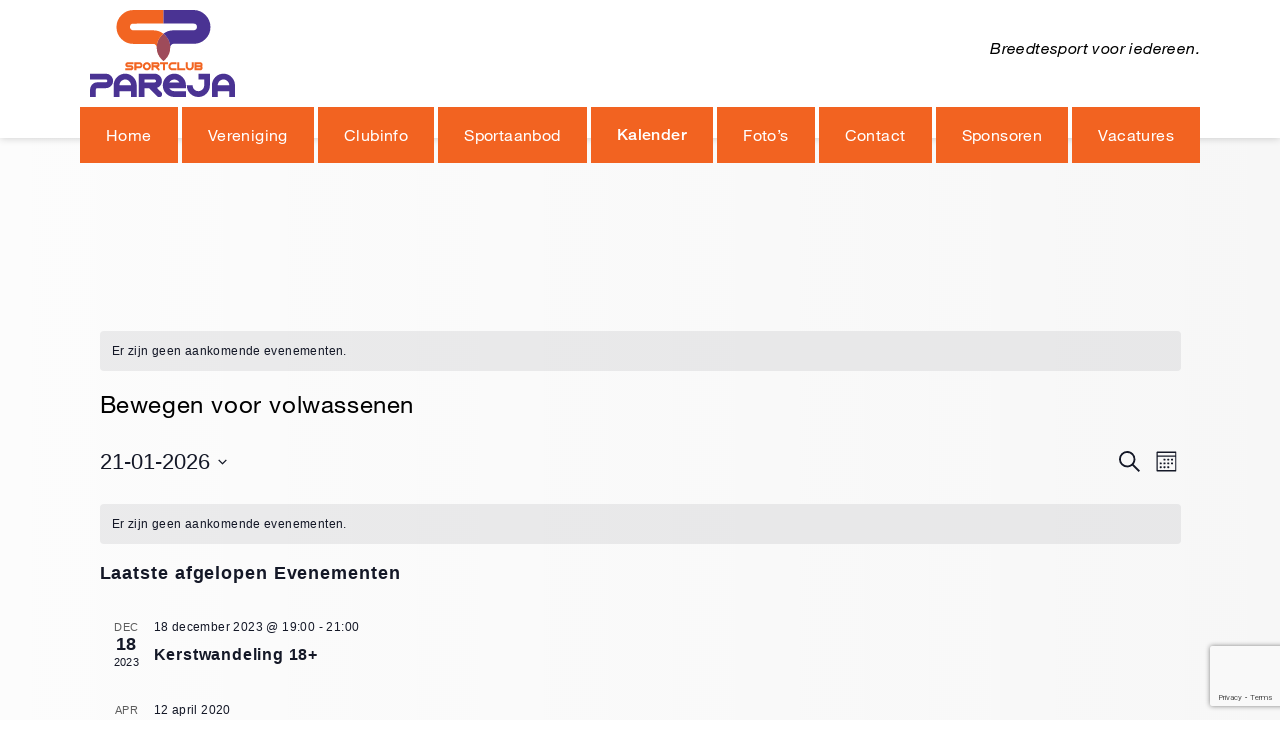

--- FILE ---
content_type: text/html; charset=UTF-8
request_url: https://www.sportclubpareja.nl/kalender/categorie/bewegen-voor-volwassenen/
body_size: 78687
content:
<!doctype html>
<html class="no-js" lang="nl-NL">
<head>
<meta charset="UTF-8" />
<title>
Evenementen in januari 2026 &#8250; Bewegen voor volwassenen &#8250;  &#8211; Sportclub Pareja - Sportclub Pareja
</title>
<link rel="preload" href="https://www.sportclubpareja.nl/wp-content/themes/pareja/fonts/4e985cd3-28cb-4f5a-9124-1270f7e46dfc.woff2" as="font" type="font/woff2" crossorigin>
<!-- <link rel="stylesheet" href="https://www.sportclubpareja.nl/wp-content/themes/pareja/css/fonts.css" type="text/css" /> -->
<link rel="stylesheet" type="text/css" href="//www.sportclubpareja.nl/wp-content/cache/wpfc-minified/86nxuyr7/bq1yf.css" media="all"/>
<meta http-equiv="X-UA-Compatible" content="IE=edge">
<meta name="viewport" content="width=device-width, initial-scale=1.0">
<link rel="author" href="https://www.sportclubpareja.nl/wp-content/themes/pareja/humans.txt" />
<link rel="pingback" href="https://www.sportclubpareja.nl/xmlrpc.php" />
<script>
var htmlEl = document.documentElement;
htmlEl.className = htmlEl.className.replace('no-js', '');
if (window.Promise) {
(function() {
var condensedLoadedClassname = 'regular-fonts-loaded';
var regularLoadedClassname = 'condensed-fonts-loaded';
if(sessionStorage.foutCondensedFontsLoaded && sessionStorage.foutRegularFontsLoaded) {
htmlEl.className += ' ' + condensedLoadedClassname;
htmlEl.className += ' ' + regularLoadedClassname;
return;
}
var script = document.createElement('script');
script.src = 'https://cdnjs.cloudflare.com/ajax/libs/fontfaceobserver/2.0.13/fontfaceobserver.standalone.js';
script.async = true;
script.onload = function() {
var NeueHelvetica = new FontFaceObserver('Neue Helvetica');
var NeueHelveticaCondensed = new FontFaceObserver('Neue Helvetica Condensed');
var AptiferSlab = new FontFaceObserver('Aptifer Slab');
Promise.all([
NeueHelveticaCondensed.load(null, 1000),
]).then(function() {
htmlEl.className += ' ' + condensedLoadedClassname;
sessionStorage.foutCondensedFontsLoaded = true;
Promise.all([
NeueHelvetica.load(null, 1000),
AptiferSlab.load(null, 1000)
]).then(function() {
htmlEl.className += ' ' + regularLoadedClassname;
sessionStorage.foutRegularFontsLoaded = true;
});
});
};
document.head.appendChild(script);
})();
}
</script>
<!-- <link rel="stylesheet" href="https://www.sportclubpareja.nl/wp-content/themes/pareja/css/icons-symbol.generated.css" type="text/css" media="screen" /> -->
<!-- <link rel="stylesheet" href="https://www.sportclubpareja.nl/wp-content/themes/pareja/css/styles.css" type="text/css" media="screen" /> -->
<link rel="stylesheet" type="text/css" href="//www.sportclubpareja.nl/wp-content/cache/wpfc-minified/6v6r94et/bq1yf.css" media="screen"/>
<!-- <link rel="stylesheet" href="https://www.sportclubpareja.nl/wp-content/themes/pareja/css/print.css" type="text/css" media="print" /> -->
<link rel="stylesheet" type="text/css" href="//www.sportclubpareja.nl/wp-content/cache/wpfc-minified/jq0g2h95/bq1yf.css" media="print"/>
<link rel="mask-icon" href="/safari-pinned-tab.svg" color="#5bbad5">
<meta name="msapplication-TileColor" content="#da532c">
<meta name="theme-color" content="#8dc828">
<meta name="build" content="">
<!-- <link rel='stylesheet' id='tribe-events-views-v2-bootstrap-datepicker-styles-css' href='https://www.sportclubpareja.nl/wp-content/plugins/the-events-calendar/vendor/bootstrap-datepicker/css/bootstrap-datepicker.standalone.min.css?ver=6.15.14' type='text/css' media='all' /> -->
<!-- <link rel='stylesheet' id='tec-variables-skeleton-css' href='https://www.sportclubpareja.nl/wp-content/plugins/the-events-calendar/common/build/css/variables-skeleton.css?ver=6.10.1' type='text/css' media='all' /> -->
<!-- <link rel='stylesheet' id='tribe-common-skeleton-style-css' href='https://www.sportclubpareja.nl/wp-content/plugins/the-events-calendar/common/build/css/common-skeleton.css?ver=6.10.1' type='text/css' media='all' /> -->
<!-- <link rel='stylesheet' id='tribe-tooltipster-css-css' href='https://www.sportclubpareja.nl/wp-content/plugins/the-events-calendar/common/vendor/tooltipster/tooltipster.bundle.min.css?ver=6.10.1' type='text/css' media='all' /> -->
<!-- <link rel='stylesheet' id='tribe-events-views-v2-skeleton-css' href='https://www.sportclubpareja.nl/wp-content/plugins/the-events-calendar/build/css/views-skeleton.css?ver=6.15.14' type='text/css' media='all' /> -->
<!-- <link rel='stylesheet' id='tec-variables-full-css' href='https://www.sportclubpareja.nl/wp-content/plugins/the-events-calendar/common/build/css/variables-full.css?ver=6.10.1' type='text/css' media='all' /> -->
<!-- <link rel='stylesheet' id='tribe-common-full-style-css' href='https://www.sportclubpareja.nl/wp-content/plugins/the-events-calendar/common/build/css/common-full.css?ver=6.10.1' type='text/css' media='all' /> -->
<!-- <link rel='stylesheet' id='tribe-events-views-v2-full-css' href='https://www.sportclubpareja.nl/wp-content/plugins/the-events-calendar/build/css/views-full.css?ver=6.15.14' type='text/css' media='all' /> -->
<link rel="stylesheet" type="text/css" href="//www.sportclubpareja.nl/wp-content/cache/wpfc-minified/fs5kx1wi/hdqku.css" media="all"/>
<!-- <link rel='stylesheet' id='tribe-events-views-v2-print-css' href='https://www.sportclubpareja.nl/wp-content/plugins/the-events-calendar/build/css/views-print.css?ver=6.15.14' type='text/css' media='print' /> -->
<link rel="stylesheet" type="text/css" href="//www.sportclubpareja.nl/wp-content/cache/wpfc-minified/9ji5yt0k/hdqku.css" media="print"/>
<meta name='robots' content='noindex, nofollow' />
<!-- This site is optimized with the Yoast SEO plugin v26.8 - https://yoast.com/product/yoast-seo-wordpress/ -->
<link rel="canonical" href="https://www.sportclubpareja.nl/kalender/categorie/bewegen-voor-volwassenen/" />
<meta property="og:locale" content="nl_NL" />
<meta property="og:type" content="website" />
<meta property="og:url" content="https://www.sportclubpareja.nl/kalender/categorie/bewegen-voor-volwassenen/" />
<meta property="og:site_name" content="Sportclub Pareja" />
<meta name="twitter:card" content="summary_large_image" />
<script type="application/ld+json" class="yoast-schema-graph">{"@context":"https://schema.org","@graph":[{"@type":"CollectionPage","@id":"https://www.sportclubpareja.nl/kalender/categorie/bewegen-voor-volwassenen/","url":"https://www.sportclubpareja.nl/kalender/categorie/bewegen-voor-volwassenen/","name":"","isPartOf":{"@id":"https://www.sportclubpareja.nl/#website"},"breadcrumb":{"@id":"https://www.sportclubpareja.nl/kalender/categorie/bewegen-voor-volwassenen/#breadcrumb"},"inLanguage":"nl-NL"},{"@type":"BreadcrumbList","@id":"https://www.sportclubpareja.nl/kalender/categorie/bewegen-voor-volwassenen/#breadcrumb","itemListElement":[{"@type":"ListItem","position":1,"name":"Home","item":"https://www.sportclubpareja.nl/"},{"@type":"ListItem","position":2,"name":"Bewegen voor volwassenen"}]},{"@type":"WebSite","@id":"https://www.sportclubpareja.nl/#website","url":"https://www.sportclubpareja.nl/","name":"Sportclub Pareja","description":"Sportclub Pareja","publisher":{"@id":"https://www.sportclubpareja.nl/#organization"},"potentialAction":[{"@type":"SearchAction","target":{"@type":"EntryPoint","urlTemplate":"https://www.sportclubpareja.nl/?s={search_term_string}"},"query-input":{"@type":"PropertyValueSpecification","valueRequired":true,"valueName":"search_term_string"}}],"inLanguage":"nl-NL"},{"@type":"Organization","@id":"https://www.sportclubpareja.nl/#organization","name":"Sportclub Pareja","url":"https://www.sportclubpareja.nl/","logo":{"@type":"ImageObject","inLanguage":"nl-NL","@id":"https://www.sportclubpareja.nl/#/schema/logo/image/","url":"https://www.sportclubpareja.nl/wp-content/uploads/2018/06/pareja.png","contentUrl":"https://www.sportclubpareja.nl/wp-content/uploads/2018/06/pareja.png","width":297,"height":177,"caption":"Sportclub Pareja"},"image":{"@id":"https://www.sportclubpareja.nl/#/schema/logo/image/"},"sameAs":["https://www.facebook.com/sportclubpareja"]}]}</script>
<!-- / Yoast SEO plugin. -->
<link rel='dns-prefetch' href='//maxcdn.bootstrapcdn.com' />
<link rel="alternate" type="application/rss+xml" title="Sportclub Pareja &raquo; feed" href="https://www.sportclubpareja.nl/feed/" />
<link rel="alternate" type="application/rss+xml" title="Sportclub Pareja &raquo; reacties feed" href="https://www.sportclubpareja.nl/comments/feed/" />
<link rel="alternate" type="text/calendar" title="Sportclub Pareja &raquo; iCal Feed" href="https://www.sportclubpareja.nl/kalender/?ical=1" />
<link rel="alternate" type="application/rss+xml" title="Sportclub Pareja &raquo; Evenementen feed" href="https://www.sportclubpareja.nl/kalender/feed/" />
<style id='wp-img-auto-sizes-contain-inline-css' type='text/css'>
img:is([sizes=auto i],[sizes^="auto," i]){contain-intrinsic-size:3000px 1500px}
/*# sourceURL=wp-img-auto-sizes-contain-inline-css */
</style>
<!-- <link rel='stylesheet' id='sbi_styles-css' href='https://www.sportclubpareja.nl/wp-content/plugins/instagram-feed/css/sbi-styles.min.css?ver=6.10.0' type='text/css' media='all' /> -->
<!-- <link rel='stylesheet' id='wp-block-library-css' href='https://www.sportclubpareja.nl/wp-includes/css/dist/block-library/style.min.css?ver=6.9' type='text/css' media='all' /> -->
<link rel="stylesheet" type="text/css" href="//www.sportclubpareja.nl/wp-content/cache/wpfc-minified/g2rw48ct/3y83z.css" media="all"/>
<style id='global-styles-inline-css' type='text/css'>
:root{--wp--preset--aspect-ratio--square: 1;--wp--preset--aspect-ratio--4-3: 4/3;--wp--preset--aspect-ratio--3-4: 3/4;--wp--preset--aspect-ratio--3-2: 3/2;--wp--preset--aspect-ratio--2-3: 2/3;--wp--preset--aspect-ratio--16-9: 16/9;--wp--preset--aspect-ratio--9-16: 9/16;--wp--preset--color--black: #000000;--wp--preset--color--cyan-bluish-gray: #abb8c3;--wp--preset--color--white: #ffffff;--wp--preset--color--pale-pink: #f78da7;--wp--preset--color--vivid-red: #cf2e2e;--wp--preset--color--luminous-vivid-orange: #ff6900;--wp--preset--color--luminous-vivid-amber: #fcb900;--wp--preset--color--light-green-cyan: #7bdcb5;--wp--preset--color--vivid-green-cyan: #00d084;--wp--preset--color--pale-cyan-blue: #8ed1fc;--wp--preset--color--vivid-cyan-blue: #0693e3;--wp--preset--color--vivid-purple: #9b51e0;--wp--preset--gradient--vivid-cyan-blue-to-vivid-purple: linear-gradient(135deg,rgb(6,147,227) 0%,rgb(155,81,224) 100%);--wp--preset--gradient--light-green-cyan-to-vivid-green-cyan: linear-gradient(135deg,rgb(122,220,180) 0%,rgb(0,208,130) 100%);--wp--preset--gradient--luminous-vivid-amber-to-luminous-vivid-orange: linear-gradient(135deg,rgb(252,185,0) 0%,rgb(255,105,0) 100%);--wp--preset--gradient--luminous-vivid-orange-to-vivid-red: linear-gradient(135deg,rgb(255,105,0) 0%,rgb(207,46,46) 100%);--wp--preset--gradient--very-light-gray-to-cyan-bluish-gray: linear-gradient(135deg,rgb(238,238,238) 0%,rgb(169,184,195) 100%);--wp--preset--gradient--cool-to-warm-spectrum: linear-gradient(135deg,rgb(74,234,220) 0%,rgb(151,120,209) 20%,rgb(207,42,186) 40%,rgb(238,44,130) 60%,rgb(251,105,98) 80%,rgb(254,248,76) 100%);--wp--preset--gradient--blush-light-purple: linear-gradient(135deg,rgb(255,206,236) 0%,rgb(152,150,240) 100%);--wp--preset--gradient--blush-bordeaux: linear-gradient(135deg,rgb(254,205,165) 0%,rgb(254,45,45) 50%,rgb(107,0,62) 100%);--wp--preset--gradient--luminous-dusk: linear-gradient(135deg,rgb(255,203,112) 0%,rgb(199,81,192) 50%,rgb(65,88,208) 100%);--wp--preset--gradient--pale-ocean: linear-gradient(135deg,rgb(255,245,203) 0%,rgb(182,227,212) 50%,rgb(51,167,181) 100%);--wp--preset--gradient--electric-grass: linear-gradient(135deg,rgb(202,248,128) 0%,rgb(113,206,126) 100%);--wp--preset--gradient--midnight: linear-gradient(135deg,rgb(2,3,129) 0%,rgb(40,116,252) 100%);--wp--preset--font-size--small: 13px;--wp--preset--font-size--medium: 20px;--wp--preset--font-size--large: 36px;--wp--preset--font-size--x-large: 42px;--wp--preset--spacing--20: 0.44rem;--wp--preset--spacing--30: 0.67rem;--wp--preset--spacing--40: 1rem;--wp--preset--spacing--50: 1.5rem;--wp--preset--spacing--60: 2.25rem;--wp--preset--spacing--70: 3.38rem;--wp--preset--spacing--80: 5.06rem;--wp--preset--shadow--natural: 6px 6px 9px rgba(0, 0, 0, 0.2);--wp--preset--shadow--deep: 12px 12px 50px rgba(0, 0, 0, 0.4);--wp--preset--shadow--sharp: 6px 6px 0px rgba(0, 0, 0, 0.2);--wp--preset--shadow--outlined: 6px 6px 0px -3px rgb(255, 255, 255), 6px 6px rgb(0, 0, 0);--wp--preset--shadow--crisp: 6px 6px 0px rgb(0, 0, 0);}:where(.is-layout-flex){gap: 0.5em;}:where(.is-layout-grid){gap: 0.5em;}body .is-layout-flex{display: flex;}.is-layout-flex{flex-wrap: wrap;align-items: center;}.is-layout-flex > :is(*, div){margin: 0;}body .is-layout-grid{display: grid;}.is-layout-grid > :is(*, div){margin: 0;}:where(.wp-block-columns.is-layout-flex){gap: 2em;}:where(.wp-block-columns.is-layout-grid){gap: 2em;}:where(.wp-block-post-template.is-layout-flex){gap: 1.25em;}:where(.wp-block-post-template.is-layout-grid){gap: 1.25em;}.has-black-color{color: var(--wp--preset--color--black) !important;}.has-cyan-bluish-gray-color{color: var(--wp--preset--color--cyan-bluish-gray) !important;}.has-white-color{color: var(--wp--preset--color--white) !important;}.has-pale-pink-color{color: var(--wp--preset--color--pale-pink) !important;}.has-vivid-red-color{color: var(--wp--preset--color--vivid-red) !important;}.has-luminous-vivid-orange-color{color: var(--wp--preset--color--luminous-vivid-orange) !important;}.has-luminous-vivid-amber-color{color: var(--wp--preset--color--luminous-vivid-amber) !important;}.has-light-green-cyan-color{color: var(--wp--preset--color--light-green-cyan) !important;}.has-vivid-green-cyan-color{color: var(--wp--preset--color--vivid-green-cyan) !important;}.has-pale-cyan-blue-color{color: var(--wp--preset--color--pale-cyan-blue) !important;}.has-vivid-cyan-blue-color{color: var(--wp--preset--color--vivid-cyan-blue) !important;}.has-vivid-purple-color{color: var(--wp--preset--color--vivid-purple) !important;}.has-black-background-color{background-color: var(--wp--preset--color--black) !important;}.has-cyan-bluish-gray-background-color{background-color: var(--wp--preset--color--cyan-bluish-gray) !important;}.has-white-background-color{background-color: var(--wp--preset--color--white) !important;}.has-pale-pink-background-color{background-color: var(--wp--preset--color--pale-pink) !important;}.has-vivid-red-background-color{background-color: var(--wp--preset--color--vivid-red) !important;}.has-luminous-vivid-orange-background-color{background-color: var(--wp--preset--color--luminous-vivid-orange) !important;}.has-luminous-vivid-amber-background-color{background-color: var(--wp--preset--color--luminous-vivid-amber) !important;}.has-light-green-cyan-background-color{background-color: var(--wp--preset--color--light-green-cyan) !important;}.has-vivid-green-cyan-background-color{background-color: var(--wp--preset--color--vivid-green-cyan) !important;}.has-pale-cyan-blue-background-color{background-color: var(--wp--preset--color--pale-cyan-blue) !important;}.has-vivid-cyan-blue-background-color{background-color: var(--wp--preset--color--vivid-cyan-blue) !important;}.has-vivid-purple-background-color{background-color: var(--wp--preset--color--vivid-purple) !important;}.has-black-border-color{border-color: var(--wp--preset--color--black) !important;}.has-cyan-bluish-gray-border-color{border-color: var(--wp--preset--color--cyan-bluish-gray) !important;}.has-white-border-color{border-color: var(--wp--preset--color--white) !important;}.has-pale-pink-border-color{border-color: var(--wp--preset--color--pale-pink) !important;}.has-vivid-red-border-color{border-color: var(--wp--preset--color--vivid-red) !important;}.has-luminous-vivid-orange-border-color{border-color: var(--wp--preset--color--luminous-vivid-orange) !important;}.has-luminous-vivid-amber-border-color{border-color: var(--wp--preset--color--luminous-vivid-amber) !important;}.has-light-green-cyan-border-color{border-color: var(--wp--preset--color--light-green-cyan) !important;}.has-vivid-green-cyan-border-color{border-color: var(--wp--preset--color--vivid-green-cyan) !important;}.has-pale-cyan-blue-border-color{border-color: var(--wp--preset--color--pale-cyan-blue) !important;}.has-vivid-cyan-blue-border-color{border-color: var(--wp--preset--color--vivid-cyan-blue) !important;}.has-vivid-purple-border-color{border-color: var(--wp--preset--color--vivid-purple) !important;}.has-vivid-cyan-blue-to-vivid-purple-gradient-background{background: var(--wp--preset--gradient--vivid-cyan-blue-to-vivid-purple) !important;}.has-light-green-cyan-to-vivid-green-cyan-gradient-background{background: var(--wp--preset--gradient--light-green-cyan-to-vivid-green-cyan) !important;}.has-luminous-vivid-amber-to-luminous-vivid-orange-gradient-background{background: var(--wp--preset--gradient--luminous-vivid-amber-to-luminous-vivid-orange) !important;}.has-luminous-vivid-orange-to-vivid-red-gradient-background{background: var(--wp--preset--gradient--luminous-vivid-orange-to-vivid-red) !important;}.has-very-light-gray-to-cyan-bluish-gray-gradient-background{background: var(--wp--preset--gradient--very-light-gray-to-cyan-bluish-gray) !important;}.has-cool-to-warm-spectrum-gradient-background{background: var(--wp--preset--gradient--cool-to-warm-spectrum) !important;}.has-blush-light-purple-gradient-background{background: var(--wp--preset--gradient--blush-light-purple) !important;}.has-blush-bordeaux-gradient-background{background: var(--wp--preset--gradient--blush-bordeaux) !important;}.has-luminous-dusk-gradient-background{background: var(--wp--preset--gradient--luminous-dusk) !important;}.has-pale-ocean-gradient-background{background: var(--wp--preset--gradient--pale-ocean) !important;}.has-electric-grass-gradient-background{background: var(--wp--preset--gradient--electric-grass) !important;}.has-midnight-gradient-background{background: var(--wp--preset--gradient--midnight) !important;}.has-small-font-size{font-size: var(--wp--preset--font-size--small) !important;}.has-medium-font-size{font-size: var(--wp--preset--font-size--medium) !important;}.has-large-font-size{font-size: var(--wp--preset--font-size--large) !important;}.has-x-large-font-size{font-size: var(--wp--preset--font-size--x-large) !important;}
/*# sourceURL=global-styles-inline-css */
</style>
<style id='classic-theme-styles-inline-css' type='text/css'>
/*! This file is auto-generated */
.wp-block-button__link{color:#fff;background-color:#32373c;border-radius:9999px;box-shadow:none;text-decoration:none;padding:calc(.667em + 2px) calc(1.333em + 2px);font-size:1.125em}.wp-block-file__button{background:#32373c;color:#fff;text-decoration:none}
/*# sourceURL=/wp-includes/css/classic-themes.min.css */
</style>
<!-- <link rel='stylesheet' id='ctf_styles-css' href='https://www.sportclubpareja.nl/wp-content/plugins/custom-twitter-feeds/css/ctf-styles.min.css?ver=2.3.1' type='text/css' media='all' /> -->
<!-- <link rel='stylesheet' id='cff-css' href='https://www.sportclubpareja.nl/wp-content/plugins/custom-facebook-feed/assets/css/cff-style.min.css?ver=4.3.4' type='text/css' media='all' /> -->
<link rel="stylesheet" type="text/css" href="//www.sportclubpareja.nl/wp-content/cache/wpfc-minified/8k4jw1ro/3y83z.css" media="all"/>
<link rel='stylesheet' id='sb-font-awesome-css' href='https://maxcdn.bootstrapcdn.com/font-awesome/4.7.0/css/font-awesome.min.css?ver=6.9' type='text/css' media='all' />
<script type="text/javascript" src="https://www.sportclubpareja.nl/wp-includes/js/jquery/jquery.min.js?ver=3.7.1" id="jquery-core-js"></script>
<script type="text/javascript" src="https://www.sportclubpareja.nl/wp-includes/js/jquery/jquery-migrate.min.js?ver=3.4.1" id="jquery-migrate-js"></script>
<script type="text/javascript" src="https://www.sportclubpareja.nl/wp-content/plugins/the-events-calendar/common/build/js/tribe-common.js?ver=9c44e11f3503a33e9540" id="tribe-common-js"></script>
<script type="text/javascript" src="https://www.sportclubpareja.nl/wp-content/plugins/the-events-calendar/build/js/views/breakpoints.js?ver=4208de2df2852e0b91ec" id="tribe-events-views-v2-breakpoints-js"></script>
<link rel="https://api.w.org/" href="https://www.sportclubpareja.nl/wp-json/" /><link rel="alternate" title="JSON" type="application/json" href="https://www.sportclubpareja.nl/wp-json/wp/v2/tribe_events_cat/8" /><link rel="EditURI" type="application/rsd+xml" title="RSD" href="https://www.sportclubpareja.nl/xmlrpc.php?rsd" />
<meta name="generator" content="WordPress 6.9" />
<meta name="tec-api-version" content="v1"><meta name="tec-api-origin" content="https://www.sportclubpareja.nl"><link rel="alternate" href="https://www.sportclubpareja.nl/wp-json/tribe/events/v1/events/?categories=bewegen-voor-volwassenen" />
</head>
<body class="archive post-type-archive post-type-archive-tribe_events wp-theme-pareja tribe-events-page-template tribe-no-js tribe-filter-live" data-template="base.twig">
<a class="skiplink" href="#main">
Go to main content
</a>
<div class="page-content">
<header class="header">
<a class="logo" href="https://www.sportclubpareja.nl" rel="home">
<svg class="icon symbol-logo-dims" aria-hidden="true">
<use xlink:href="https://www.sportclubpareja.nl/wp-content/themes/pareja/icons/vector/symbol/sprite.svg#logo"></use>
</svg>
<svg class="icon symbol-logo-small-dims" aria-hidden="true">
<use xlink:href="https://www.sportclubpareja.nl/wp-content/themes/pareja/icons/vector/symbol/sprite.svg#logo-small"></use>
</svg>
</a>
<p class="slogan">
<em>Breedtesport voor iedereen.</em>
</p>
<nav id="nav" class="main-navigation" role="navigation">
<ul>
<li class=" menu-item menu-item-type-custom menu-item-object-custom menu-item-12">
<a href="/">
<span>Home</span>
</a>
</li>
<li class=" menu-item menu-item-type-post_type menu-item-object-page menu-item-1887 menu-item-has-children">
<a href="https://www.sportclubpareja.nl/vereniging/">
<span>Vereniging</span>
</a>
<ul>
<li class=" menu-item menu-item-type-post_type menu-item-object-page menu-item-176">
<a href="https://www.sportclubpareja.nl/bestuur/">
<span>Bestuur</span>
</a>
</li>
<li class=" menu-item menu-item-type-post_type menu-item-object-page menu-item-177 menu-item-has-children">
<a href="https://www.sportclubpareja.nl/commissies/">
<span>Commissies</span>
</a>
<ul>
<li class=" menu-item menu-item-type-post_type menu-item-object-page menu-item-133">
<a href="https://www.sportclubpareja.nl/sponsoring/">
<span>Sponsorcommissie</span>
</a>
</li>
<li class=" menu-item menu-item-type-post_type menu-item-object-page menu-item-131">
<a href="https://www.sportclubpareja.nl/activiteiten/">
<span>Activiteiten</span>
</a>
</li>
<li class=" menu-item menu-item-type-post_type menu-item-object-page menu-item-129">
<a href="https://www.sportclubpareja.nl/opleidingen/">
<span>Opleidingen</span>
</a>
</li>
</ul>
</li>
<li class=" menu-item menu-item-type-post_type menu-item-object-page menu-item-130">
<a href="https://www.sportclubpareja.nl/vrijwilligers/">
<span>Vrijwilligers</span>
</a>
</li>
<li class=" menu-item menu-item-type-post_type menu-item-object-page menu-item-143">
<a href="https://www.sportclubpareja.nl/vertrouwenspersoon/">
<span>Vertrouwenscontactpersoon</span>
</a>
</li>
<li class=" menu-item menu-item-type-post_type menu-item-object-page menu-item-4506">
<a href="https://www.sportclubpareja.nl/ereleden/">
<span>Ereleden</span>
</a>
</li>
<li class=" menu-item menu-item-type-post_type menu-item-object-page menu-item-privacy-policy menu-item-140">
<a href="https://www.sportclubpareja.nl/avg-en-privacy/">
<span>AVG en Privacy</span>
</a>
</li>
<li class=" menu-item menu-item-type-post_type menu-item-object-page menu-item-183">
<a href="https://www.sportclubpareja.nl/stichting-leergeld-peel-en-maas/">
<span>Stichting Leergeld Peel en Maas</span>
</a>
</li>
<li class=" menu-item menu-item-type-post_type menu-item-object-page menu-item-182">
<a href="https://www.sportclubpareja.nl/maatschappelijke-stage/">
<span>Maatschappelijke stage</span>
</a>
</li>
<li class=" menu-item menu-item-type-post_type menu-item-object-page menu-item-142">
<a href="https://www.sportclubpareja.nl/jaarverslagen/">
<span>Verslagen ALV</span>
</a>
</li>
<li class=" menu-item menu-item-type-post_type menu-item-object-page menu-item-141">
<a href="https://www.sportclubpareja.nl/historie/">
<span>Historie</span>
</a>
</li>
</ul>
</li>
<li class=" menu-item menu-item-type-post_type menu-item-object-page menu-item-49 menu-item-has-children">
<a href="https://www.sportclubpareja.nl/clubinfo/">
<span>Clubinfo</span>
</a>
<ul>
<li class=" menu-item menu-item-type-post_type menu-item-object-page menu-item-174">
<a href="https://www.sportclubpareja.nl/aan-en-afmelden/">
<span>Aanmelden - Afmelden - Wijzigen</span>
</a>
</li>
<li class=" menu-item menu-item-type-post_type menu-item-object-page menu-item-4460">
<a href="https://www.sportclubpareja.nl/proeflessen/">
<span>Proeflessen</span>
</a>
</li>
<li class=" menu-item menu-item-type-post_type menu-item-object-page menu-item-178">
<a href="https://www.sportclubpareja.nl/contributie/">
<span>Contributie</span>
</a>
</li>
<li class=" menu-item menu-item-type-post_type menu-item-object-page menu-item-4472">
<a href="https://www.sportclubpareja.nl/veelgestelde-vragen-2/">
<span>Veelgestelde vragen</span>
</a>
</li>
<li class=" menu-item menu-item-type-post_type menu-item-object-page menu-item-181">
<a href="https://www.sportclubpareja.nl/lesrooster/">
<span>Lesrooster</span>
</a>
</li>
<li class=" menu-item menu-item-type-post_type menu-item-object-page menu-item-1531">
<a href="https://www.sportclubpareja.nl/clubkleding/">
<span>Clubkleding</span>
</a>
</li>
<li class=" menu-item menu-item-type-post_type menu-item-object-page menu-item-175">
<a href="https://www.sportclubpareja.nl/algemene-sporttechnische-voorwaarden/">
<span>Huishoudelijk reglement, gedragsregels en ASV</span>
</a>
</li>
<li class=" menu-item menu-item-type-post_type menu-item-object-page menu-item-745">
<a href="https://www.sportclubpareja.nl/info-voor-kader/">
<span>Info voor kader</span>
</a>
</li>
</ul>
</li>
<li class=" menu-item menu-item-type-post_type menu-item-object-page menu-item-60 menu-item-has-children">
<a href="https://www.sportclubpareja.nl/sportaanbod/">
<span>Sportaanbod</span>
</a>
<ul>
<li class=" menu-item menu-item-type-post_type menu-item-object-page menu-item-138 menu-item-has-children">
<a href="https://www.sportclubpareja.nl/turnen-en-trampolinespringen/">
<span>Turnen</span>
</a>
<ul>
<li class=" menu-item menu-item-type-post_type menu-item-object-page menu-item-373">
<a href="https://www.sportclubpareja.nl/turnspeeltuin-5-8-jaar/">
<span>Turnspeeltuin (5-8 jaar)</span>
</a>
</li>
<li class=" menu-item menu-item-type-post_type menu-item-object-page menu-item-367">
<a href="https://www.sportclubpareja.nl/turnbasics-8-13-jaar/">
<span>Turnbasics (8-13 jaar)</span>
</a>
</li>
<li class=" menu-item menu-item-type-post_type menu-item-object-page menu-item-394">
<a href="https://www.sportclubpareja.nl/pre-pre-instap-5-6-jaar/">
<span>Onderbouw groepen (5-8 jaar)</span>
</a>
</li>
<li class=" menu-item menu-item-type-post_type menu-item-object-page menu-item-396">
<a href="https://www.sportclubpareja.nl/selectie-onderbouw/">
<span>Selectie middenbouw (8-12 jaar)</span>
</a>
</li>
<li class=" menu-item menu-item-type-post_type menu-item-object-page menu-item-395">
<a href="https://www.sportclubpareja.nl/selectie-bovenbouw/">
<span>Selectie bovenbouw (12+ jaar)</span>
</a>
</li>
<li class=" menu-item menu-item-type-post_type menu-item-object-page menu-item-371">
<a href="https://www.sportclubpareja.nl/turnen-en-trampoline-springen-verslagen/">
<span>Wedstrijdverslagen</span>
</a>
</li>
<li class=" menu-item menu-item-type-post_type menu-item-object-page menu-item-372">
<a href="https://www.sportclubpareja.nl/turnen-en-trampoline-springen-wedstrijdschemas/">
<span>Wedstrijdschema's</span>
</a>
</li>
</ul>
</li>
<li class=" menu-item menu-item-type-post_type menu-item-object-page menu-item-137 menu-item-has-children">
<a href="https://www.sportclubpareja.nl/dansen/">
<span>Dansen</span>
</a>
<ul>
<li class=" menu-item menu-item-type-post_type menu-item-object-page menu-item-389">
<a href="https://www.sportclubpareja.nl/kidsdance-4-6-jaar/">
<span>Kidsdance (4-6 jaar)</span>
</a>
</li>
<li class=" menu-item menu-item-type-post_type menu-item-object-page menu-item-364">
<a href="https://www.sportclubpareja.nl/streetdance-kids-6-9-jaar/">
<span>Streetdance kids</span>
</a>
</li>
<li class=" menu-item menu-item-type-post_type menu-item-object-page menu-item-388">
<a href="https://www.sportclubpareja.nl/jazzdans-9-20-jaar/">
<span>Jazzdans (6-20+ jaar)</span>
</a>
</li>
<li class=" menu-item menu-item-type-post_type menu-item-object-page menu-item-2532">
<a href="https://www.sportclubpareja.nl/recreatieve-groep-jazzdans-20-jaar/">
<span>Recreatieve groep Jazzdans 20+ jaar</span>
</a>
</li>
<li class=" menu-item menu-item-type-post_type menu-item-object-page menu-item-365">
<a href="https://www.sportclubpareja.nl/swing-sweat/">
<span>Swing &#038; Sweat</span>
</a>
</li>
</ul>
</li>
<li class=" menu-item menu-item-type-post_type menu-item-object-page menu-item-166 menu-item-has-children">
<a href="https://www.sportclubpareja.nl/freerun/">
<span>Freerun</span>
</a>
<ul>
<li class=" menu-item menu-item-type-post_type menu-item-object-page menu-item-1952">
<a href="https://www.sportclubpareja.nl/pre-freerun-5-7-jaar/">
<span>Pre-Freerun 5-7 jaar</span>
</a>
</li>
</ul>
</li>
<li class=" menu-item menu-item-type-post_type menu-item-object-page menu-item-135 menu-item-has-children">
<a href="https://www.sportclubpareja.nl/bewegen-voor-volwassenen/">
<span>Bewegen voor volwassenen</span>
</a>
<ul>
<li class=" menu-item menu-item-type-post_type menu-item-object-page menu-item-415">
<a href="https://www.sportclubpareja.nl/aerobic/">
<span>Aerobics</span>
</a>
</li>
<li class=" menu-item menu-item-type-post_type menu-item-object-page menu-item-414">
<a href="https://www.sportclubpareja.nl/dames-fitgym/">
<span>Dames Fitgym</span>
</a>
</li>
<li class=" menu-item menu-item-type-post_type menu-item-object-page menu-item-397">
<a href="https://www.sportclubpareja.nl/senioren-gym-dames/">
<span>Dames Senioren gym</span>
</a>
</li>
<li class=" menu-item menu-item-type-post_type menu-item-object-page menu-item-386">
<a href="https://www.sportclubpareja.nl/heren-fitgym-volleybal/">
<span>Heren Fitgym/Volleybal</span>
</a>
</li>
<li class=" menu-item menu-item-type-post_type menu-item-object-page menu-item-387">
<a href="https://www.sportclubpareja.nl/heren-volleybal/">
<span>Heren Volleybal</span>
</a>
</li>
</ul>
</li>
<li class=" menu-item menu-item-type-post_type menu-item-object-page menu-item-134 menu-item-has-children">
<a href="https://www.sportclubpareja.nl/peuter-en-kleutergym/">
<span>Peuter- en kleutergym</span>
</a>
<ul>
<li class=" menu-item menu-item-type-post_type menu-item-object-page menu-item-385">
<a href="https://www.sportclubpareja.nl/helden-panningen-beringe/">
<span>Helden, Panningen, Beringe</span>
</a>
</li>
<li class=" menu-item menu-item-type-post_type menu-item-object-page menu-item-392">
<a href="https://www.sportclubpareja.nl/peuter-en-kleutergym-nijntje-beweegdiploma/">
<span>Nijntje Beweegdiploma</span>
</a>
</li>
</ul>
</li>
</ul>
</li>
<li class=" menu-item menu-item-type-post_type menu-item-object-page current-menu-item current_page_item menu-item-180">
<a href="https://www.sportclubpareja.nl/kalender/">
<span>Kalender</span>
</a>
</li>
<li class=" menu-item menu-item-type-post_type menu-item-object-page menu-item-179">
<a href="https://www.sportclubpareja.nl/fotos/">
<span>Foto’s</span>
</a>
</li>
<li class=" menu-item menu-item-type-post_type menu-item-object-page menu-item-51">
<a href="https://www.sportclubpareja.nl/contact/">
<span>Contact</span>
</a>
</li>
<li class=" menu-item menu-item-type-post_type menu-item-object-page menu-item-1014">
<a href="https://www.sportclubpareja.nl/sponsoren/">
<span>Sponsoren</span>
</a>
</li>
<li class=" menu-item menu-item-type-post_type menu-item-object-page menu-item-1013">
<a href="https://www.sportclubpareja.nl/vacatures/">
<span>Vacatures</span>
</a>
</li>
</ul>
</nav>
</header>
<main id="main" role="main" class="main">
<div class="container">
<div
class="tribe-common tribe-events tribe-events-view tribe-events-view--month" 	data-js="tribe-events-view"
data-view-rest-url="https://www.sportclubpareja.nl/wp-json/tribe/views/v2/html"
data-view-rest-method="GET"
data-view-manage-url="1"
data-view-breakpoint-pointer="381f5b29-5986-4941-be34-616e94a64510"
role="main">
<section class="tribe-common-l-container tribe-events-l-container">
<div
class="tribe-events-view-loader tribe-common-a11y-hidden"
role="alert"
aria-live="polite"
>
<span class="tribe-events-view-loader__text tribe-common-a11y-visual-hide">
35 evenementen gevonden.	</span>
<div class="tribe-events-view-loader__dots tribe-common-c-loader">
<svg
class="tribe-common-c-svgicon tribe-common-c-svgicon--dot tribe-common-c-loader__dot tribe-common-c-loader__dot--first" 	aria-hidden="true"
viewBox="0 0 15 15"
xmlns="http://www.w3.org/2000/svg"
>
<circle cx="7.5" cy="7.5" r="7.5"/>
</svg>
<svg
class="tribe-common-c-svgicon tribe-common-c-svgicon--dot tribe-common-c-loader__dot tribe-common-c-loader__dot--second" 	aria-hidden="true"
viewBox="0 0 15 15"
xmlns="http://www.w3.org/2000/svg"
>
<circle cx="7.5" cy="7.5" r="7.5"/>
</svg>
<svg
class="tribe-common-c-svgicon tribe-common-c-svgicon--dot tribe-common-c-loader__dot tribe-common-c-loader__dot--third" 	aria-hidden="true"
viewBox="0 0 15 15"
xmlns="http://www.w3.org/2000/svg"
>
<circle cx="7.5" cy="7.5" r="7.5"/>
</svg>
</div>
</div>
<script data-js="tribe-events-view-data" type="application/json">
{"slug":"month","prev_url":"https:\/\/www.sportclubpareja.nl\/kalender\/categorie\/bewegen-voor-volwassenen\/2025-12\/","next_url":"https:\/\/www.sportclubpareja.nl\/kalender\/categorie\/bewegen-voor-volwassenen\/2026-02\/","view_class":"Tribe\\Events\\Views\\V2\\Views\\Month_View","view_slug":"month","view_label":"Maand","title":"Sportclub Pareja","events":{"2025-12-29":[],"2025-12-30":[],"2025-12-31":[],"2026-01-01":[],"2026-01-02":[],"2026-01-03":[],"2026-01-04":[],"2026-01-05":[],"2026-01-06":[],"2026-01-07":[],"2026-01-08":[],"2026-01-09":[],"2026-01-10":[],"2026-01-11":[],"2026-01-12":[],"2026-01-13":[],"2026-01-14":[],"2026-01-15":[],"2026-01-16":[],"2026-01-17":[],"2026-01-18":[],"2026-01-19":[],"2026-01-20":[],"2026-01-21":[],"2026-01-22":[],"2026-01-23":[],"2026-01-24":[],"2026-01-25":[],"2026-01-26":[],"2026-01-27":[],"2026-01-28":[],"2026-01-29":[],"2026-01-30":[],"2026-01-31":[],"2026-02-01":[]},"url":"https:\/\/www.sportclubpareja.nl\/kalender\/categorie\/bewegen-voor-volwassenen\/maand\/","url_event_date":false,"bar":{"keyword":"","date":""},"today":"2026-01-21 00:00:00","now":"2026-01-21 22:37:02","home_url":"https:\/\/www.sportclubpareja.nl","rest_url":"https:\/\/www.sportclubpareja.nl\/wp-json\/tribe\/views\/v2\/html","rest_method":"GET","rest_nonce":"","should_manage_url":true,"today_url":"https:\/\/www.sportclubpareja.nl\/kalender\/categorie\/bewegen-voor-volwassenen\/maand\/","today_title":"Klik om de huidige datum te selecteren","today_label":"Deze maand","prev_label":"dec","next_label":"feb","date_formats":{"compact":"d-m-Y","month_and_year_compact":"m-Y","month_and_year":"F Y","time_range_separator":" - ","date_time_separator":" @ "},"messages":{"notice":["Er zijn geen aankomende evenementen."]},"start_of_week":"1","header_title":"Bewegen voor volwassenen","header_title_element":"h1","content_title":"","breadcrumbs":[{"link":"https:\/\/www.sportclubpareja.nl\/kalender\/","label":"Evenementen","is_last":false},{"link":"","label":"Bewegen voor volwassenen","is_last":true}],"backlink":false,"before_events":"","after_events":"\n<!--\nThis calendar is powered by The Events Calendar.\nhttp:\/\/evnt.is\/18wn\n-->\n","display_events_bar":true,"disable_event_search":false,"live_refresh":true,"ical":{"display_link":true,"link":{"url":"https:\/\/www.sportclubpareja.nl\/kalender\/categorie\/bewegen-voor-volwassenen\/maand\/?ical=1","text":"Export Evenementen","title":"Gebruik dit om de kalender te kunnen delen met Google Calendar, Apple iCal en andere compatibele apps"}},"container_classes":["tribe-common","tribe-events","tribe-events-view","tribe-events-view--month"],"container_data":[],"is_past":false,"breakpoints":{"xsmall":500,"medium":768,"full":960},"breakpoint_pointer":"381f5b29-5986-4941-be34-616e94a64510","is_initial_load":true,"public_views":{"month":{"view_class":"Tribe\\Events\\Views\\V2\\Views\\Month_View","view_url":"https:\/\/www.sportclubpareja.nl\/kalender\/categorie\/bewegen-voor-volwassenen\/maand\/","view_label":"Maand","aria_label":"Toon Evenementen in Maand Bekijk"}},"show_latest_past":true,"past":false,"today_date":"2026-01-21","grid_date":"2026-01-21","formatted_grid_date":"januari 2026","formatted_grid_date_mobile":"21-01-2026","days":{"2025-12-29":{"date":"2025-12-29","is_start_of_week":true,"year_number":"2025","month_number":"12","day_number":"29","events":[],"featured_events":[],"multiday_events":[],"found_events":0,"more_events":0,"day_url":"https:\/\/www.sportclubpareja.nl\/kalender\/categorie\/bewegen-voor-volwassenen\/dag\/2025-12-29\/"},"2025-12-30":{"date":"2025-12-30","is_start_of_week":false,"year_number":"2025","month_number":"12","day_number":"30","events":[],"featured_events":[],"multiday_events":[],"found_events":0,"more_events":0,"day_url":"https:\/\/www.sportclubpareja.nl\/kalender\/categorie\/bewegen-voor-volwassenen\/dag\/2025-12-30\/"},"2025-12-31":{"date":"2025-12-31","is_start_of_week":false,"year_number":"2025","month_number":"12","day_number":"31","events":[],"featured_events":[],"multiday_events":[],"found_events":0,"more_events":0,"day_url":"https:\/\/www.sportclubpareja.nl\/kalender\/categorie\/bewegen-voor-volwassenen\/dag\/2025-12-31\/"},"2026-01-01":{"date":"2026-01-01","is_start_of_week":false,"year_number":"2026","month_number":"01","day_number":"1","events":[],"featured_events":[],"multiday_events":[],"found_events":0,"more_events":0,"day_url":"https:\/\/www.sportclubpareja.nl\/kalender\/categorie\/bewegen-voor-volwassenen\/dag\/2026-01-01\/"},"2026-01-02":{"date":"2026-01-02","is_start_of_week":false,"year_number":"2026","month_number":"01","day_number":"2","events":[],"featured_events":[],"multiday_events":[],"found_events":0,"more_events":0,"day_url":"https:\/\/www.sportclubpareja.nl\/kalender\/categorie\/bewegen-voor-volwassenen\/dag\/2026-01-02\/"},"2026-01-03":{"date":"2026-01-03","is_start_of_week":false,"year_number":"2026","month_number":"01","day_number":"3","events":[],"featured_events":[],"multiday_events":[],"found_events":0,"more_events":0,"day_url":"https:\/\/www.sportclubpareja.nl\/kalender\/categorie\/bewegen-voor-volwassenen\/dag\/2026-01-03\/"},"2026-01-04":{"date":"2026-01-04","is_start_of_week":false,"year_number":"2026","month_number":"01","day_number":"4","events":[],"featured_events":[],"multiday_events":[],"found_events":0,"more_events":0,"day_url":"https:\/\/www.sportclubpareja.nl\/kalender\/categorie\/bewegen-voor-volwassenen\/dag\/2026-01-04\/"},"2026-01-05":{"date":"2026-01-05","is_start_of_week":true,"year_number":"2026","month_number":"01","day_number":"5","events":[],"featured_events":[],"multiday_events":[],"found_events":0,"more_events":0,"day_url":"https:\/\/www.sportclubpareja.nl\/kalender\/categorie\/bewegen-voor-volwassenen\/dag\/2026-01-05\/"},"2026-01-06":{"date":"2026-01-06","is_start_of_week":false,"year_number":"2026","month_number":"01","day_number":"6","events":[],"featured_events":[],"multiday_events":[],"found_events":0,"more_events":0,"day_url":"https:\/\/www.sportclubpareja.nl\/kalender\/categorie\/bewegen-voor-volwassenen\/dag\/2026-01-06\/"},"2026-01-07":{"date":"2026-01-07","is_start_of_week":false,"year_number":"2026","month_number":"01","day_number":"7","events":[],"featured_events":[],"multiday_events":[],"found_events":0,"more_events":0,"day_url":"https:\/\/www.sportclubpareja.nl\/kalender\/categorie\/bewegen-voor-volwassenen\/dag\/2026-01-07\/"},"2026-01-08":{"date":"2026-01-08","is_start_of_week":false,"year_number":"2026","month_number":"01","day_number":"8","events":[],"featured_events":[],"multiday_events":[],"found_events":0,"more_events":0,"day_url":"https:\/\/www.sportclubpareja.nl\/kalender\/categorie\/bewegen-voor-volwassenen\/dag\/2026-01-08\/"},"2026-01-09":{"date":"2026-01-09","is_start_of_week":false,"year_number":"2026","month_number":"01","day_number":"9","events":[],"featured_events":[],"multiday_events":[],"found_events":0,"more_events":0,"day_url":"https:\/\/www.sportclubpareja.nl\/kalender\/categorie\/bewegen-voor-volwassenen\/dag\/2026-01-09\/"},"2026-01-10":{"date":"2026-01-10","is_start_of_week":false,"year_number":"2026","month_number":"01","day_number":"10","events":[],"featured_events":[],"multiday_events":[],"found_events":0,"more_events":0,"day_url":"https:\/\/www.sportclubpareja.nl\/kalender\/categorie\/bewegen-voor-volwassenen\/dag\/2026-01-10\/"},"2026-01-11":{"date":"2026-01-11","is_start_of_week":false,"year_number":"2026","month_number":"01","day_number":"11","events":[],"featured_events":[],"multiday_events":[],"found_events":0,"more_events":0,"day_url":"https:\/\/www.sportclubpareja.nl\/kalender\/categorie\/bewegen-voor-volwassenen\/dag\/2026-01-11\/"},"2026-01-12":{"date":"2026-01-12","is_start_of_week":true,"year_number":"2026","month_number":"01","day_number":"12","events":[],"featured_events":[],"multiday_events":[],"found_events":0,"more_events":0,"day_url":"https:\/\/www.sportclubpareja.nl\/kalender\/categorie\/bewegen-voor-volwassenen\/dag\/2026-01-12\/"},"2026-01-13":{"date":"2026-01-13","is_start_of_week":false,"year_number":"2026","month_number":"01","day_number":"13","events":[],"featured_events":[],"multiday_events":[],"found_events":0,"more_events":0,"day_url":"https:\/\/www.sportclubpareja.nl\/kalender\/categorie\/bewegen-voor-volwassenen\/dag\/2026-01-13\/"},"2026-01-14":{"date":"2026-01-14","is_start_of_week":false,"year_number":"2026","month_number":"01","day_number":"14","events":[],"featured_events":[],"multiday_events":[],"found_events":0,"more_events":0,"day_url":"https:\/\/www.sportclubpareja.nl\/kalender\/categorie\/bewegen-voor-volwassenen\/dag\/2026-01-14\/"},"2026-01-15":{"date":"2026-01-15","is_start_of_week":false,"year_number":"2026","month_number":"01","day_number":"15","events":[],"featured_events":[],"multiday_events":[],"found_events":0,"more_events":0,"day_url":"https:\/\/www.sportclubpareja.nl\/kalender\/categorie\/bewegen-voor-volwassenen\/dag\/2026-01-15\/"},"2026-01-16":{"date":"2026-01-16","is_start_of_week":false,"year_number":"2026","month_number":"01","day_number":"16","events":[],"featured_events":[],"multiday_events":[],"found_events":0,"more_events":0,"day_url":"https:\/\/www.sportclubpareja.nl\/kalender\/categorie\/bewegen-voor-volwassenen\/dag\/2026-01-16\/"},"2026-01-17":{"date":"2026-01-17","is_start_of_week":false,"year_number":"2026","month_number":"01","day_number":"17","events":[],"featured_events":[],"multiday_events":[],"found_events":0,"more_events":0,"day_url":"https:\/\/www.sportclubpareja.nl\/kalender\/categorie\/bewegen-voor-volwassenen\/dag\/2026-01-17\/"},"2026-01-18":{"date":"2026-01-18","is_start_of_week":false,"year_number":"2026","month_number":"01","day_number":"18","events":[],"featured_events":[],"multiday_events":[],"found_events":0,"more_events":0,"day_url":"https:\/\/www.sportclubpareja.nl\/kalender\/categorie\/bewegen-voor-volwassenen\/dag\/2026-01-18\/"},"2026-01-19":{"date":"2026-01-19","is_start_of_week":true,"year_number":"2026","month_number":"01","day_number":"19","events":[],"featured_events":[],"multiday_events":[],"found_events":0,"more_events":0,"day_url":"https:\/\/www.sportclubpareja.nl\/kalender\/categorie\/bewegen-voor-volwassenen\/dag\/2026-01-19\/"},"2026-01-20":{"date":"2026-01-20","is_start_of_week":false,"year_number":"2026","month_number":"01","day_number":"20","events":[],"featured_events":[],"multiday_events":[],"found_events":0,"more_events":0,"day_url":"https:\/\/www.sportclubpareja.nl\/kalender\/categorie\/bewegen-voor-volwassenen\/dag\/2026-01-20\/"},"2026-01-21":{"date":"2026-01-21","is_start_of_week":false,"year_number":"2026","month_number":"01","day_number":"21","events":[],"featured_events":[],"multiday_events":[],"found_events":0,"more_events":0,"day_url":"https:\/\/www.sportclubpareja.nl\/kalender\/categorie\/bewegen-voor-volwassenen\/dag\/2026-01-21\/"},"2026-01-22":{"date":"2026-01-22","is_start_of_week":false,"year_number":"2026","month_number":"01","day_number":"22","events":[],"featured_events":[],"multiday_events":[],"found_events":0,"more_events":0,"day_url":"https:\/\/www.sportclubpareja.nl\/kalender\/categorie\/bewegen-voor-volwassenen\/dag\/2026-01-22\/"},"2026-01-23":{"date":"2026-01-23","is_start_of_week":false,"year_number":"2026","month_number":"01","day_number":"23","events":[],"featured_events":[],"multiday_events":[],"found_events":0,"more_events":0,"day_url":"https:\/\/www.sportclubpareja.nl\/kalender\/categorie\/bewegen-voor-volwassenen\/dag\/2026-01-23\/"},"2026-01-24":{"date":"2026-01-24","is_start_of_week":false,"year_number":"2026","month_number":"01","day_number":"24","events":[],"featured_events":[],"multiday_events":[],"found_events":0,"more_events":0,"day_url":"https:\/\/www.sportclubpareja.nl\/kalender\/categorie\/bewegen-voor-volwassenen\/dag\/2026-01-24\/"},"2026-01-25":{"date":"2026-01-25","is_start_of_week":false,"year_number":"2026","month_number":"01","day_number":"25","events":[],"featured_events":[],"multiday_events":[],"found_events":0,"more_events":0,"day_url":"https:\/\/www.sportclubpareja.nl\/kalender\/categorie\/bewegen-voor-volwassenen\/dag\/2026-01-25\/"},"2026-01-26":{"date":"2026-01-26","is_start_of_week":true,"year_number":"2026","month_number":"01","day_number":"26","events":[],"featured_events":[],"multiday_events":[],"found_events":0,"more_events":0,"day_url":"https:\/\/www.sportclubpareja.nl\/kalender\/categorie\/bewegen-voor-volwassenen\/dag\/2026-01-26\/"},"2026-01-27":{"date":"2026-01-27","is_start_of_week":false,"year_number":"2026","month_number":"01","day_number":"27","events":[],"featured_events":[],"multiday_events":[],"found_events":0,"more_events":0,"day_url":"https:\/\/www.sportclubpareja.nl\/kalender\/categorie\/bewegen-voor-volwassenen\/dag\/2026-01-27\/"},"2026-01-28":{"date":"2026-01-28","is_start_of_week":false,"year_number":"2026","month_number":"01","day_number":"28","events":[],"featured_events":[],"multiday_events":[],"found_events":0,"more_events":0,"day_url":"https:\/\/www.sportclubpareja.nl\/kalender\/categorie\/bewegen-voor-volwassenen\/dag\/2026-01-28\/"},"2026-01-29":{"date":"2026-01-29","is_start_of_week":false,"year_number":"2026","month_number":"01","day_number":"29","events":[],"featured_events":[],"multiday_events":[],"found_events":0,"more_events":0,"day_url":"https:\/\/www.sportclubpareja.nl\/kalender\/categorie\/bewegen-voor-volwassenen\/dag\/2026-01-29\/"},"2026-01-30":{"date":"2026-01-30","is_start_of_week":false,"year_number":"2026","month_number":"01","day_number":"30","events":[],"featured_events":[],"multiday_events":[],"found_events":0,"more_events":0,"day_url":"https:\/\/www.sportclubpareja.nl\/kalender\/categorie\/bewegen-voor-volwassenen\/dag\/2026-01-30\/"},"2026-01-31":{"date":"2026-01-31","is_start_of_week":false,"year_number":"2026","month_number":"01","day_number":"31","events":[],"featured_events":[],"multiday_events":[],"found_events":0,"more_events":0,"day_url":"https:\/\/www.sportclubpareja.nl\/kalender\/categorie\/bewegen-voor-volwassenen\/dag\/2026-01-31\/"},"2026-02-01":{"date":"2026-02-01","is_start_of_week":false,"year_number":"2026","month_number":"02","day_number":"1","events":[],"featured_events":[],"multiday_events":[],"found_events":0,"more_events":0,"day_url":"https:\/\/www.sportclubpareja.nl\/kalender\/categorie\/bewegen-voor-volwassenen\/dag\/2026-02-01\/"}},"next_month":"2","prev_month":"12","next_rel":"noindex","prev_rel":"prev","mobile_messages":{"notice":{"no-events-in-day":"Er zijn geen evenementen op deze dag."}},"grid_start_date":"2025-12-29","subscribe_links":{"gcal":{"label":"Google Calendar","single_label":"Toevoegen aan Google Calendar","visible":true,"block_slug":"hasGoogleCalendar"},"ical":{"label":"iCalendar","single_label":"Toevoegen aan iCalendar","visible":true,"block_slug":"hasiCal"},"outlook-365":{"label":"Outlook 365","single_label":"Outlook 365","visible":true,"block_slug":"hasOutlook365"},"outlook-live":{"label":"Outlook Live","single_label":"Outlook Live","visible":true,"block_slug":"hasOutlookLive"},"ics":{"label":".ics bestand exporteren","single_label":".ics bestand exporteren","visible":true,"block_slug":null},"outlook-ics":{"label":"Outlook .ics bestand exporteren","single_label":"Outlook .ics bestand exporteren","visible":true,"block_slug":null}},"_context":{"slug":"month"},"text":"Aan het laden...","classes":["tribe-common-c-loader__dot","tribe-common-c-loader__dot--third"]}</script>
<header  class="tribe-events-header tribe-events-header--has-event-search" >
<div  class="tribe-events-header__messages tribe-events-c-messages tribe-common-b2 tribe-common-c-loader__dot tribe-common-c-loader__dot--third"  >
<div class="tribe-events-c-messages__message tribe-events-c-messages__message--notice" tabindex="0" role="alert" aria-live="assertive">
<div
data-key="0" >
Er zijn geen aankomende evenementen.				</div>
</div>
</div>
<div  class="tribe-events-header__messages tribe-events-c-messages tribe-common-b2 tribe-events-header__messages--mobile"  >
<div class="tribe-events-c-messages__message tribe-events-c-messages__message--notice" tabindex="0" role="alert" aria-live="assertive">
<div
data-key="0" >
Er zijn geen aankomende evenementen.				</div>
</div>
</div>
<div class="tribe-events-header__title">
<h1 class="tribe-events-header__title-text">
Bewegen voor volwassenen	</h1>
</div>
<nav class="tribe-events-header__breadcrumbs tribe-events-c-breadcrumbs" aria-label="Kruimelpad">
<ol class="tribe-events-c-breadcrumbs__list">
</ol>
</nav>
<div
class="tribe-events-header__events-bar tribe-events-c-events-bar tribe-events-c-events-bar--border" 	data-js="tribe-events-events-bar"
>
<h2 class="tribe-common-a11y-visual-hide">
Evenementen Zoeken en weergeven navigatie	</h2>
<button
class="tribe-events-c-events-bar__search-button"
aria-controls="tribe-events-search-container"
aria-expanded="false"
data-js="tribe-events-search-button"
>
<svg
class="tribe-common-c-svgicon tribe-common-c-svgicon--search tribe-events-c-events-bar__search-button-icon-svg" 	aria-hidden="true"
viewBox="0 0 16 16"
xmlns="http://www.w3.org/2000/svg"
>
<path fill-rule="evenodd" clip-rule="evenodd" d="M11.164 10.133L16 14.97 14.969 16l-4.836-4.836a6.225 6.225 0 01-3.875 1.352 6.24 6.24 0 01-4.427-1.832A6.272 6.272 0 010 6.258 6.24 6.24 0 011.831 1.83 6.272 6.272 0 016.258 0c1.67 0 3.235.658 4.426 1.831a6.272 6.272 0 011.832 4.427c0 1.422-.48 2.773-1.352 3.875zM6.258 1.458c-1.28 0-2.49.498-3.396 1.404-1.866 1.867-1.866 4.925 0 6.791a4.774 4.774 0 003.396 1.405c1.28 0 2.489-.498 3.395-1.405 1.867-1.866 1.867-4.924 0-6.79a4.774 4.774 0 00-3.395-1.405z"/>
</svg>
<span class="tribe-events-c-events-bar__search-button-text tribe-common-a11y-visual-hide">
Zoeken	</span>
</button>
<div
class="tribe-events-c-events-bar__search-container"
id="tribe-events-search-container"
data-js="tribe-events-search-container"
>
<div
class="tribe-events-c-events-bar__search"
id="tribe-events-events-bar-search"
data-js="tribe-events-events-bar-search"
>
<form
class="tribe-events-c-search tribe-events-c-events-bar__search-form"
method="get"
data-js="tribe-events-view-form"
role="search"
>
<input type="hidden" name="tribe-events-views[url]" value="https://www.sportclubpareja.nl/kalender/categorie/bewegen-voor-volwassenen/maand/" />
<div class="tribe-events-c-search__input-group">
<div
class="tribe-common-form-control-text tribe-events-c-search__input-control tribe-events-c-search__input-control--keyword"
data-js="tribe-events-events-bar-input-control"
>
<label class="tribe-common-form-control-text__label" for="tribe-events-events-bar-keyword">
Vul een keyword in. Zoek voor Evenementen met keyword.	</label>
<input
class="tribe-common-form-control-text__input tribe-events-c-search__input"
data-js="tribe-events-events-bar-input-control-input"
type="text"
id="tribe-events-events-bar-keyword"
name="tribe-events-views[tribe-bar-search]"
value=""
placeholder="Zoeken naar evenementen"
aria-label="Vul een keyword in. Zoek voor evenementen met keyword."
/>
<svg
class="tribe-common-c-svgicon tribe-common-c-svgicon--search tribe-events-c-search__input-control-icon-svg" 	aria-hidden="true"
viewBox="0 0 16 16"
xmlns="http://www.w3.org/2000/svg"
>
<path fill-rule="evenodd" clip-rule="evenodd" d="M11.164 10.133L16 14.97 14.969 16l-4.836-4.836a6.225 6.225 0 01-3.875 1.352 6.24 6.24 0 01-4.427-1.832A6.272 6.272 0 010 6.258 6.24 6.24 0 011.831 1.83 6.272 6.272 0 016.258 0c1.67 0 3.235.658 4.426 1.831a6.272 6.272 0 011.832 4.427c0 1.422-.48 2.773-1.352 3.875zM6.258 1.458c-1.28 0-2.49.498-3.396 1.404-1.866 1.867-1.866 4.925 0 6.791a4.774 4.774 0 003.396 1.405c1.28 0 2.489-.498 3.395-1.405 1.867-1.866 1.867-4.924 0-6.79a4.774 4.774 0 00-3.395-1.405z"/>
</svg>
</div>
</div>
<button
class="tribe-common-c-btn tribe-events-c-search__button"
type="submit"
name="submit-bar"
>
Zoek naar Evenementen</button>
</form>
</div>
</div>
<div class="tribe-events-c-events-bar__views">
<h3 class="tribe-common-a11y-visual-hide">
Evenement weergaven navigatie	</h3>
<div  class="tribe-events-c-view-selector tribe-events-c-view-selector--labels tribe-events-c-view-selector--tabs"  data-js="tribe-events-view-selector">
<button
class="tribe-events-c-view-selector__button tribe-common-c-btn__clear"
data-js="tribe-events-view-selector-button"
aria-current="true"
aria-description="Kalenderweergave selecteren"
>
<span class="tribe-events-c-view-selector__button-icon">
<svg
class="tribe-common-c-svgicon tribe-common-c-svgicon--month tribe-events-c-view-selector__button-icon-svg" 	aria-hidden="true"
viewBox="0 0 18 19"
xmlns="http://www.w3.org/2000/svg"
>
<path fill-rule="evenodd" clip-rule="evenodd" d="M0 .991v17.04c0 .236.162.428.361.428h17.175c.2 0 .361-.192.361-.429V.991c0-.237-.162-.428-.361-.428H.36C.161.563 0 .754 0 .99zm.985.803H16.89v2.301H.985v-2.3zM16.89 5.223H.985v12H16.89v-12zM6.31 7.366v.857c0 .237.192.429.429.429h.857a.429.429 0 00.428-.429v-.857a.429.429 0 00-.428-.429H6.74a.429.429 0 00-.429.429zm3.429.857v-.857c0-.237.191-.429.428-.429h.857c.237 0 .429.192.429.429v.857a.429.429 0 01-.429.429h-.857a.429.429 0 01-.428-.429zm3.428-.857v.857c0 .237.192.429.429.429h.857a.429.429 0 00.428-.429v-.857a.429.429 0 00-.428-.429h-.857a.429.429 0 00-.429.429zm-6.857 4.286v-.858c0-.236.192-.428.429-.428h.857c.236 0 .428.192.428.428v.858a.429.429 0 01-.428.428H6.74a.429.429 0 01-.429-.428zm3.429-.858v.858c0 .236.191.428.428.428h.857a.429.429 0 00.429-.428v-.858a.429.429 0 00-.429-.428h-.857a.428.428 0 00-.428.428zm3.428.858v-.858c0-.236.192-.428.429-.428h.857c.236 0 .428.192.428.428v.858a.429.429 0 01-.428.428h-.857a.429.429 0 01-.429-.428zm-10.286-.858v.858c0 .236.192.428.429.428h.857a.429.429 0 00.429-.428v-.858a.429.429 0 00-.429-.428h-.857a.429.429 0 00-.429.428zm0 4.286v-.857c0-.237.192-.429.429-.429h.857c.237 0 .429.192.429.429v.857a.429.429 0 01-.429.429h-.857a.429.429 0 01-.429-.429zm3.429-.857v.857c0 .237.192.429.429.429h.857a.429.429 0 00.428-.429v-.857a.429.429 0 00-.428-.429H6.74a.429.429 0 00-.429.429zm3.429.857v-.857c0-.237.191-.429.428-.429h.857c.237 0 .429.192.429.429v.857a.429.429 0 01-.429.429h-.857a.429.429 0 01-.428-.429z" class="tribe-common-c-svgicon__svg-fill"/>
</svg>
</span>
<span class="tribe-events-c-view-selector__button-text tribe-common-a11y-visual-hide">
Maand			</span>
<svg
class="tribe-common-c-svgicon tribe-common-c-svgicon--caret-down tribe-events-c-view-selector__button-icon-caret-svg" 	aria-hidden="true"
viewBox="0 0 10 7"
xmlns="http://www.w3.org/2000/svg"
>
<path fill-rule="evenodd" clip-rule="evenodd" d="M1.008.609L5 4.6 8.992.61l.958.958L5 6.517.05 1.566l.958-.958z" class="tribe-common-c-svgicon__svg-fill"/>
</svg>
</button>
<div
class="tribe-events-c-view-selector__content"
id="tribe-events-view-selector-content"
data-js="tribe-events-view-selector-list-container"
>
<ul class="tribe-events-c-view-selector__list">
<li
class="tribe-events-c-view-selector__list-item tribe-events-c-view-selector__list-item--month tribe-events-c-view-selector__list-item--active" >
<a
href="https://www.sportclubpareja.nl/kalender/categorie/bewegen-voor-volwassenen/maand/"
class="tribe-events-c-view-selector__list-item-link"
data-js="tribe-events-view-link"
aria-label="Toon Evenementen in Maand Bekijk"
aria-current="true"
>
<span class="tribe-events-c-view-selector__list-item-icon">
<svg
class="tribe-common-c-svgicon tribe-common-c-svgicon--month tribe-events-c-view-selector__list-item-icon-svg" 	aria-hidden="true"
viewBox="0 0 18 19"
xmlns="http://www.w3.org/2000/svg"
>
<path fill-rule="evenodd" clip-rule="evenodd" d="M0 .991v17.04c0 .236.162.428.361.428h17.175c.2 0 .361-.192.361-.429V.991c0-.237-.162-.428-.361-.428H.36C.161.563 0 .754 0 .99zm.985.803H16.89v2.301H.985v-2.3zM16.89 5.223H.985v12H16.89v-12zM6.31 7.366v.857c0 .237.192.429.429.429h.857a.429.429 0 00.428-.429v-.857a.429.429 0 00-.428-.429H6.74a.429.429 0 00-.429.429zm3.429.857v-.857c0-.237.191-.429.428-.429h.857c.237 0 .429.192.429.429v.857a.429.429 0 01-.429.429h-.857a.429.429 0 01-.428-.429zm3.428-.857v.857c0 .237.192.429.429.429h.857a.429.429 0 00.428-.429v-.857a.429.429 0 00-.428-.429h-.857a.429.429 0 00-.429.429zm-6.857 4.286v-.858c0-.236.192-.428.429-.428h.857c.236 0 .428.192.428.428v.858a.429.429 0 01-.428.428H6.74a.429.429 0 01-.429-.428zm3.429-.858v.858c0 .236.191.428.428.428h.857a.429.429 0 00.429-.428v-.858a.429.429 0 00-.429-.428h-.857a.428.428 0 00-.428.428zm3.428.858v-.858c0-.236.192-.428.429-.428h.857c.236 0 .428.192.428.428v.858a.429.429 0 01-.428.428h-.857a.429.429 0 01-.429-.428zm-10.286-.858v.858c0 .236.192.428.429.428h.857a.429.429 0 00.429-.428v-.858a.429.429 0 00-.429-.428h-.857a.429.429 0 00-.429.428zm0 4.286v-.857c0-.237.192-.429.429-.429h.857c.237 0 .429.192.429.429v.857a.429.429 0 01-.429.429h-.857a.429.429 0 01-.429-.429zm3.429-.857v.857c0 .237.192.429.429.429h.857a.429.429 0 00.428-.429v-.857a.429.429 0 00-.428-.429H6.74a.429.429 0 00-.429.429zm3.429.857v-.857c0-.237.191-.429.428-.429h.857c.237 0 .429.192.429.429v.857a.429.429 0 01-.429.429h-.857a.429.429 0 01-.428-.429z" class="tribe-common-c-svgicon__svg-fill"/>
</svg>
</span>
<span class="tribe-events-c-view-selector__list-item-text">
Maand		</span>
</a>
</li>
</ul>
</div>
</div>
</div>
</div>
<div class="tribe-events-c-top-bar tribe-events-header__top-bar">
<nav class="tribe-events-c-top-bar__nav tribe-common-a11y-hidden">
<ul class="tribe-events-c-top-bar__nav-list">
<li class="tribe-events-c-top-bar__nav-list-item">
<a
href="https://www.sportclubpareja.nl/kalender/categorie/bewegen-voor-volwassenen/2025-12/"
class="tribe-common-c-btn-icon tribe-common-c-btn-icon--caret-left tribe-events-c-top-bar__nav-link tribe-events-c-top-bar__nav-link--prev"
aria-label="Vorige maand"
title="Vorige maand"
data-js="tribe-events-view-link"
rel="prev"
>
<svg
class="tribe-common-c-svgicon tribe-common-c-svgicon--caret-left tribe-common-c-btn-icon__icon-svg tribe-events-c-top-bar__nav-link-icon-svg" 	aria-hidden="true"
viewBox="0 0 10 16"
xmlns="http://www.w3.org/2000/svg"
>
<path d="M9.7 14.4l-1.5 1.5L.3 8 8.2.1l1.5 1.5L3.3 8l6.4 6.4z"/>
</svg>
</a>
</li>
</ul>
</nav>
<a
href="https://www.sportclubpareja.nl/kalender/categorie/bewegen-voor-volwassenen/maand/"
class="tribe-common-c-btn-border-small tribe-events-c-top-bar__today-button tribe-common-a11y-hidden"
data-js="tribe-events-view-link"
aria-description="Klik om de huidige datum te selecteren"
>
Deze maand</a>
<div class="tribe-events-c-top-bar__datepicker">
<button
class="tribe-common-c-btn__clear tribe-common-h3 tribe-common-h--alt tribe-events-c-top-bar__datepicker-button"
data-js="tribe-events-top-bar-datepicker-button"
type="button"
aria-description="Klik om de datumkiezer te openen"
>
<time
datetime="2026-01"
class="tribe-events-c-top-bar__datepicker-time"
>
<span class="tribe-events-c-top-bar__datepicker-mobile">
21-01-2026			</span>
<span class="tribe-events-c-top-bar__datepicker-desktop tribe-common-a11y-hidden">
januari 2026			</span>
</time>
<svg
class="tribe-common-c-svgicon tribe-common-c-svgicon--caret-down tribe-events-c-top-bar__datepicker-button-icon-svg" 	aria-hidden="true"
viewBox="0 0 10 7"
xmlns="http://www.w3.org/2000/svg"
>
<path fill-rule="evenodd" clip-rule="evenodd" d="M1.008.609L5 4.6 8.992.61l.958.958L5 6.517.05 1.566l.958-.958z" class="tribe-common-c-svgicon__svg-fill"/>
</svg>
</button>
<label
class="tribe-events-c-top-bar__datepicker-label tribe-common-a11y-visual-hide"
for="tribe-events-top-bar-date"
>
Selecteer een datum.	</label>
<input
type="text"
class="tribe-events-c-top-bar__datepicker-input tribe-common-a11y-visual-hide"
data-js="tribe-events-top-bar-date"
id="tribe-events-top-bar-date"
name="tribe-events-views[tribe-bar-date]"
value="21-01-2026"
tabindex="-1"
autocomplete="off"
readonly="readonly"
/>
<div class="tribe-events-c-top-bar__datepicker-container" data-js="tribe-events-top-bar-datepicker-container"></div>
<template class="tribe-events-c-top-bar__datepicker-template-prev-icon">
<svg
class="tribe-common-c-svgicon tribe-common-c-svgicon--caret-left tribe-events-c-top-bar__datepicker-nav-icon-svg" 	aria-hidden="true"
viewBox="0 0 10 16"
xmlns="http://www.w3.org/2000/svg"
>
<path d="M9.7 14.4l-1.5 1.5L.3 8 8.2.1l1.5 1.5L3.3 8l6.4 6.4z"/>
</svg>
</template>
<template class="tribe-events-c-top-bar__datepicker-template-next-icon">
<svg
class="tribe-common-c-svgicon tribe-common-c-svgicon--caret-right tribe-events-c-top-bar__datepicker-nav-icon-svg" 	aria-hidden="true"
viewBox="0 0 10 16"
xmlns="http://www.w3.org/2000/svg"
>
<path d="M.3 1.6L1.8.1 9.7 8l-7.9 7.9-1.5-1.5L6.7 8 .3 1.6z"/>
</svg>
</template>
</div>
<div class="tribe-events-c-top-bar__actions tribe-common-a11y-hidden">
</div>
</div>
</header>
<h2 class="tribe-common-a11y-visual-hide" id="tribe-events-calendar-header">
Kalender van Evenementen		</h2>
<table
class="tribe-events-calendar-month"
data-js="tribe-events-month-grid"
>
</table>
<div  class="tribe-events-header__messages tribe-events-c-messages tribe-common-b2 tribe-events-header__messages--mobile"  >
<div class="tribe-events-c-messages__message tribe-events-c-messages__message--notice" tabindex="0" role="alert" aria-live="assertive">
<div
data-key="0" >
Er zijn geen aankomende evenementen.				</div>
</div>
</div>
<div class="tribe-events-calendar-latest-past">
<h2 class="tribe-events-calendar-latest-past__heading tribe-common-h5 tribe-common-h3--min-medium">
Laatste afgelopen Evenementen</h2>
<div  class="tribe-common-g-row tribe-events-calendar-latest-past__event-row" >
<div class="tribe-events-calendar-latest-past__event-date-tag tribe-common-g-col">
<time class="tribe-events-calendar-latest-past__event-date-tag-datetime" datetime="2023-12-18" aria-hidden="true">
<span class="tribe-events-calendar-latest-past__event-date-tag-month">
dec		</span>
<span class="tribe-events-calendar-latest-past__event-date-tag-daynum tribe-common-h5 tribe-common-h4--min-medium">
18		</span>
<span class="tribe-events-calendar-latest-past__event-date-tag-year">
2023		</span>
</time>
</div>
<div class="tribe-events-calendar-latest-past__event-wrapper tribe-common-g-col">
<article  class="tribe-events-calendar-latest-past__event tribe-common-g-row tribe-common-g-row--gutters post-4638 tribe_events type-tribe_events status-publish hentry tribe_events_cat-bewegen-voor-volwassenen cat_bewegen-voor-volwassenen" >
<div class="tribe-events-calendar-latest-past__event-details tribe-common-g-col">
<header class="tribe-events-calendar-latest-past__event-header">
<div class="tribe-events-calendar-latest-past__event-datetime-wrapper tribe-common-b2">
<time class="tribe-events-calendar-latest-past__event-datetime" datetime="2023-12-18">
<span class="tribe-event-date-start">18 december 2023 @ 19:00</span> - <span class="tribe-event-time">21:00</span>	</time>
</div>
<h3 class="tribe-events-calendar-latest-past__event-title tribe-common-h6 tribe-common-h4--min-medium">
<a
href="https://www.sportclubpareja.nl/evenement/kerstwandeling-18/"
title="Kerstwandeling 18+"
rel="bookmark"
class="tribe-events-calendar-latest-past__event-title-link tribe-common-anchor-thin"
>
Kerstwandeling 18+	</a>
</h3>
</header>
</div>
</article>
</div>
</div>
<div  class="tribe-common-g-row tribe-events-calendar-latest-past__event-row" >
<div class="tribe-events-calendar-latest-past__event-date-tag tribe-common-g-col">
<time class="tribe-events-calendar-latest-past__event-date-tag-datetime" datetime="2020-04-12" aria-hidden="true">
<span class="tribe-events-calendar-latest-past__event-date-tag-month">
apr		</span>
<span class="tribe-events-calendar-latest-past__event-date-tag-daynum tribe-common-h5 tribe-common-h4--min-medium">
12		</span>
<span class="tribe-events-calendar-latest-past__event-date-tag-year">
2020		</span>
</time>
</div>
<div class="tribe-events-calendar-latest-past__event-wrapper tribe-common-g-col">
<article  class="tribe-events-calendar-latest-past__event tribe-common-g-row tribe-common-g-row--gutters post-3157 tribe_events type-tribe_events status-publish hentry tribe_events_cat-bewegen-voor-volwassenen cat_bewegen-voor-volwassenen" >
<div class="tribe-events-calendar-latest-past__event-details tribe-common-g-col">
<header class="tribe-events-calendar-latest-past__event-header">
<div class="tribe-events-calendar-latest-past__event-datetime-wrapper tribe-common-b2">
<time class="tribe-events-calendar-latest-past__event-datetime" datetime="2020-04-12">
<span class="tribe-event-date-start">12 april 2020</span>	</time>
</div>
<h3 class="tribe-events-calendar-latest-past__event-title tribe-common-h6 tribe-common-h4--min-medium">
<a
href="https://www.sportclubpareja.nl/evenement/rundje-koeberg-3/"
title="Rundje Koeberg"
rel="bookmark"
class="tribe-events-calendar-latest-past__event-title-link tribe-common-anchor-thin"
>
Rundje Koeberg	</a>
</h3>
</header>
</div>
</article>
</div>
</div>
<div  class="tribe-common-g-row tribe-events-calendar-latest-past__event-row" >
<div class="tribe-events-calendar-latest-past__event-date-tag tribe-common-g-col">
<time class="tribe-events-calendar-latest-past__event-date-tag-datetime" datetime="2020-03-08" aria-hidden="true">
<span class="tribe-events-calendar-latest-past__event-date-tag-month">
mrt		</span>
<span class="tribe-events-calendar-latest-past__event-date-tag-daynum tribe-common-h5 tribe-common-h4--min-medium">
8		</span>
<span class="tribe-events-calendar-latest-past__event-date-tag-year">
2020		</span>
</time>
</div>
<div class="tribe-events-calendar-latest-past__event-wrapper tribe-common-g-col">
<article  class="tribe-events-calendar-latest-past__event tribe-common-g-row tribe-common-g-row--gutters post-3155 tribe_events type-tribe_events status-publish hentry tribe_events_cat-bewegen-voor-volwassenen cat_bewegen-voor-volwassenen" >
<div class="tribe-events-calendar-latest-past__event-details tribe-common-g-col">
<header class="tribe-events-calendar-latest-past__event-header">
<div class="tribe-events-calendar-latest-past__event-datetime-wrapper tribe-common-b2">
<time class="tribe-events-calendar-latest-past__event-datetime" datetime="2020-03-08">
<span class="tribe-event-date-start">8 maart 2020</span>	</time>
</div>
<h3 class="tribe-events-calendar-latest-past__event-title tribe-common-h6 tribe-common-h4--min-medium">
<a
href="https://www.sportclubpareja.nl/evenement/rundje-koeberg-2/"
title="Rundje Koeberg"
rel="bookmark"
class="tribe-events-calendar-latest-past__event-title-link tribe-common-anchor-thin"
>
Rundje Koeberg	</a>
</h3>
</header>
</div>
</article>
</div>
</div>
</div>
<div class="tribe-events-after-html">
<!--
This calendar is powered by The Events Calendar.
http://evnt.is/18wn
-->
</div>
</section>
</div>
<script class="tribe-events-breakpoints">
( function () {
var completed = false;
function initBreakpoints() {
if ( completed ) {
// This was fired already and completed no need to attach to the event listener.
document.removeEventListener( 'DOMContentLoaded', initBreakpoints );
return;
}
if ( 'undefined' === typeof window.tribe ) {
return;
}
if ( 'undefined' === typeof window.tribe.events ) {
return;
}
if ( 'undefined' === typeof window.tribe.events.views ) {
return;
}
if ( 'undefined' === typeof window.tribe.events.views.breakpoints ) {
return;
}
if ( 'function' !== typeof (window.tribe.events.views.breakpoints.setup) ) {
return;
}
var container = document.querySelectorAll( '[data-view-breakpoint-pointer="381f5b29-5986-4941-be34-616e94a64510"]' );
if ( ! container ) {
return;
}
window.tribe.events.views.breakpoints.setup( container );
completed = true;
// This was fired already and completed no need to attach to the event listener.
document.removeEventListener( 'DOMContentLoaded', initBreakpoints );
}
// Try to init the breakpoints right away.
initBreakpoints();
document.addEventListener( 'DOMContentLoaded', initBreakpoints );
})();
</script>
<script data-js='tribe-events-view-nonce-data' type='application/json'>{"tvn1":"4c8793f294","tvn2":""}</script>
</div>
</main>
<div class="sponsors">
<h3>Sponsoren</h3>
<div class="items">
</div>
<a href="/sponsoren" class="read-more">
<span class="read-more__label is-underlined">
Bekijk al onze sponsoren
</span>
<svg class="icon symbol-arrow-right-dims" aria-hidden="true">
<use xlink:href="https://www.sportclubpareja.nl/wp-content/themes/pareja/icons/vector/symbol/sprite.svg#arrow-right"></use>
</svg>
</a>
</div>
<footer class="footer" role="contentinfo">
<span class="logo">
<svg class="icon symbol-logo-small-dims" aria-hidden="true">
<use xlink:href="https://www.sportclubpareja.nl/wp-content/themes/pareja/icons/vector/symbol/sprite.svg#logo-small"></use>
</svg>
</span>
<ul class="social">
<li><a href="https://www.facebook.com/sportclubpareja" target="_blank"><i class="fab fa-facebook-f"></i></a></li>
<li><a href="https://www.instagram.com/scpareja/" target="_blank"><i class="fab fa-instagram"></i></a></li>
<li><a href="https://www.youtube.com/channel/UCCM_ERNxRoqr1K22EK9vJUw" target="_blank"><i class="fab fa-youtube"></i></a></li>
</ul>
<p class="slogan">
<em>Breedtesport voor iedereen.</em>
</p>
</footer>
</div>
<script crossorigin src="https://cdn.jsdelivr.net/combine/npm/lazysizes@4.1.1"></script>
<script type="text/javascript" src="https://www.sportclubpareja.nl/wp-content/themes/pareja/js/app.js"></script>
<script type="speculationrules">
{"prefetch":[{"source":"document","where":{"and":[{"href_matches":"/*"},{"not":{"href_matches":["/wp-*.php","/wp-admin/*","/wp-content/uploads/*","/wp-content/*","/wp-content/plugins/*","/wp-content/themes/pareja/*","/*\\?(.+)"]}},{"not":{"selector_matches":"a[rel~=\"nofollow\"]"}},{"not":{"selector_matches":".no-prefetch, .no-prefetch a"}}]},"eagerness":"conservative"}]}
</script>
<!-- Custom Facebook Feed JS -->
<script type="text/javascript">var cffajaxurl = "https://www.sportclubpareja.nl/wp-admin/admin-ajax.php";
var cfflinkhashtags = "true";
</script>
<script>
( function ( body ) {
'use strict';
body.className = body.className.replace( /\btribe-no-js\b/, 'tribe-js' );
} )( document.body );
</script>
<!-- YouTube Feeds JS -->
<script type="text/javascript">
</script>
<!-- Instagram Feed JS -->
<script type="text/javascript">
var sbiajaxurl = "https://www.sportclubpareja.nl/wp-admin/admin-ajax.php";
</script>
<script> /* <![CDATA[ */var tribe_l10n_datatables = {"aria":{"sort_ascending":": activate to sort column ascending","sort_descending":": activate to sort column descending"},"length_menu":"Show _MENU_ entries","empty_table":"No data available in table","info":"Showing _START_ to _END_ of _TOTAL_ entries","info_empty":"Showing 0 to 0 of 0 entries","info_filtered":"(filtered from _MAX_ total entries)","zero_records":"No matching records found","search":"Search:","all_selected_text":"All items on this page were selected. ","select_all_link":"Select all pages","clear_selection":"Clear Selection.","pagination":{"all":"All","next":"Next","previous":"Previous"},"select":{"rows":{"0":"","_":": Selected %d rows","1":": Selected 1 row"}},"datepicker":{"dayNames":["zondag","maandag","dinsdag","woensdag","donderdag","vrijdag","zaterdag"],"dayNamesShort":["zo","ma","di","wo","do","vr","za"],"dayNamesMin":["Z","M","D","W","D","V","Z"],"monthNames":["januari","februari","maart","april","mei","juni","juli","augustus","september","oktober","november","december"],"monthNamesShort":["januari","februari","maart","april","mei","juni","juli","augustus","september","oktober","november","december"],"monthNamesMin":["jan","feb","mrt","apr","mei","jun","jul","aug","sep","okt","nov","dec"],"nextText":"Next","prevText":"Prev","currentText":"Today","closeText":"Done","today":"Today","clear":"Clear"}};/* ]]> */ </script><script type="text/javascript" src="https://www.sportclubpareja.nl/wp-content/plugins/the-events-calendar/vendor/bootstrap-datepicker/js/bootstrap-datepicker.min.js?ver=6.15.14" id="tribe-events-views-v2-bootstrap-datepicker-js"></script>
<script type="text/javascript" src="https://www.sportclubpareja.nl/wp-content/plugins/the-events-calendar/build/js/views/viewport.js?ver=3e90f3ec254086a30629" id="tribe-events-views-v2-viewport-js"></script>
<script type="text/javascript" src="https://www.sportclubpareja.nl/wp-content/plugins/the-events-calendar/build/js/views/accordion.js?ver=b0cf88d89b3e05e7d2ef" id="tribe-events-views-v2-accordion-js"></script>
<script type="text/javascript" src="https://www.sportclubpareja.nl/wp-content/plugins/the-events-calendar/build/js/views/view-selector.js?ver=a8aa8890141fbcc3162a" id="tribe-events-views-v2-view-selector-js"></script>
<script type="text/javascript" src="https://www.sportclubpareja.nl/wp-content/plugins/the-events-calendar/build/js/views/ical-links.js?ver=0dadaa0667a03645aee4" id="tribe-events-views-v2-ical-links-js"></script>
<script type="text/javascript" src="https://www.sportclubpareja.nl/wp-content/plugins/the-events-calendar/build/js/views/navigation-scroll.js?ver=eba0057e0fd877f08e9d" id="tribe-events-views-v2-navigation-scroll-js"></script>
<script type="text/javascript" src="https://www.sportclubpareja.nl/wp-content/plugins/the-events-calendar/build/js/views/multiday-events.js?ver=780fd76b5b819e3a6ece" id="tribe-events-views-v2-multiday-events-js"></script>
<script type="text/javascript" src="https://www.sportclubpareja.nl/wp-content/plugins/the-events-calendar/build/js/views/month-mobile-events.js?ver=cee03bfee0063abbd5b8" id="tribe-events-views-v2-month-mobile-events-js"></script>
<script type="text/javascript" src="https://www.sportclubpareja.nl/wp-content/plugins/the-events-calendar/build/js/views/month-grid.js?ver=b5773d96c9ff699a45dd" id="tribe-events-views-v2-month-grid-js"></script>
<script type="text/javascript" src="https://www.sportclubpareja.nl/wp-content/plugins/the-events-calendar/common/vendor/tooltipster/tooltipster.bundle.min.js?ver=6.10.1" id="tribe-tooltipster-js"></script>
<script type="text/javascript" src="https://www.sportclubpareja.nl/wp-content/plugins/the-events-calendar/build/js/views/tooltip.js?ver=82f9d4de83ed0352be8e" id="tribe-events-views-v2-tooltip-js"></script>
<script type="text/javascript" src="https://www.sportclubpareja.nl/wp-content/plugins/the-events-calendar/build/js/views/events-bar.js?ver=3825b4a45b5c6f3f04b9" id="tribe-events-views-v2-events-bar-js"></script>
<script type="text/javascript" src="https://www.sportclubpareja.nl/wp-content/plugins/the-events-calendar/build/js/views/events-bar-inputs.js?ver=e3710df171bb081761bd" id="tribe-events-views-v2-events-bar-inputs-js"></script>
<script type="text/javascript" src="https://www.sportclubpareja.nl/wp-content/plugins/the-events-calendar/build/js/views/datepicker.js?ver=9ae0925bbe975f92bef4" id="tribe-events-views-v2-datepicker-js"></script>
<script type="text/javascript" src="https://www.sportclubpareja.nl/wp-content/plugins/the-events-calendar/common/build/js/user-agent.js?ver=da75d0bdea6dde3898df" id="tec-user-agent-js"></script>
<script type="text/javascript" src="https://www.sportclubpareja.nl/wp-content/plugins/custom-facebook-feed/assets/js/cff-scripts.min.js?ver=4.3.4" id="cffscripts-js"></script>
<script type="text/javascript" src="https://www.google.com/recaptcha/api.js?render=6Ldx95cUAAAAACt78FOX5wp52p07yvo9lzU_oOek&amp;ver=3.0" id="google-recaptcha-js"></script>
<script type="text/javascript" src="https://www.sportclubpareja.nl/wp-includes/js/dist/vendor/wp-polyfill.min.js?ver=3.15.0" id="wp-polyfill-js"></script>
<script type="text/javascript" id="wpcf7-recaptcha-js-before">
/* <![CDATA[ */
var wpcf7_recaptcha = {
"sitekey": "6Ldx95cUAAAAACt78FOX5wp52p07yvo9lzU_oOek",
"actions": {
"homepage": "homepage",
"contactform": "contactform"
}
};
//# sourceURL=wpcf7-recaptcha-js-before
/* ]]> */
</script>
<script type="text/javascript" src="https://www.sportclubpareja.nl/wp-content/plugins/contact-form-7/modules/recaptcha/index.js?ver=6.1.4" id="wpcf7-recaptcha-js"></script>
<script type="text/javascript" src="https://www.sportclubpareja.nl/wp-content/plugins/the-events-calendar/common/build/js/utils/query-string.js?ver=694b0604b0c8eafed657" id="tribe-query-string-js"></script>
<script src='https://www.sportclubpareja.nl/wp-content/plugins/the-events-calendar/common/build/js/underscore-before.js'></script>
<script type="text/javascript" src="https://www.sportclubpareja.nl/wp-includes/js/underscore.min.js?ver=1.13.7" id="underscore-js"></script>
<script src='https://www.sportclubpareja.nl/wp-content/plugins/the-events-calendar/common/build/js/underscore-after.js'></script>
<script type="text/javascript" src="https://www.sportclubpareja.nl/wp-includes/js/dist/hooks.min.js?ver=dd5603f07f9220ed27f1" id="wp-hooks-js"></script>
<script defer type="text/javascript" src="https://www.sportclubpareja.nl/wp-content/plugins/the-events-calendar/build/js/views/manager.js?ver=6ff3be8cc3be5b9c56e7" id="tribe-events-views-v2-manager-js"></script>
</body>
</html><!-- WP Fastest Cache file was created in 0.387 seconds, on 21-01-2026 @ 22:37 --><!-- need to refresh to see cached version -->

--- FILE ---
content_type: text/html; charset=utf-8
request_url: https://www.google.com/recaptcha/api2/anchor?ar=1&k=6Ldx95cUAAAAACt78FOX5wp52p07yvo9lzU_oOek&co=aHR0cHM6Ly93d3cuc3BvcnRjbHVicGFyZWphLm5sOjQ0Mw..&hl=en&v=PoyoqOPhxBO7pBk68S4YbpHZ&size=invisible&anchor-ms=20000&execute-ms=30000&cb=4t0fvcy79et
body_size: 48643
content:
<!DOCTYPE HTML><html dir="ltr" lang="en"><head><meta http-equiv="Content-Type" content="text/html; charset=UTF-8">
<meta http-equiv="X-UA-Compatible" content="IE=edge">
<title>reCAPTCHA</title>
<style type="text/css">
/* cyrillic-ext */
@font-face {
  font-family: 'Roboto';
  font-style: normal;
  font-weight: 400;
  font-stretch: 100%;
  src: url(//fonts.gstatic.com/s/roboto/v48/KFO7CnqEu92Fr1ME7kSn66aGLdTylUAMa3GUBHMdazTgWw.woff2) format('woff2');
  unicode-range: U+0460-052F, U+1C80-1C8A, U+20B4, U+2DE0-2DFF, U+A640-A69F, U+FE2E-FE2F;
}
/* cyrillic */
@font-face {
  font-family: 'Roboto';
  font-style: normal;
  font-weight: 400;
  font-stretch: 100%;
  src: url(//fonts.gstatic.com/s/roboto/v48/KFO7CnqEu92Fr1ME7kSn66aGLdTylUAMa3iUBHMdazTgWw.woff2) format('woff2');
  unicode-range: U+0301, U+0400-045F, U+0490-0491, U+04B0-04B1, U+2116;
}
/* greek-ext */
@font-face {
  font-family: 'Roboto';
  font-style: normal;
  font-weight: 400;
  font-stretch: 100%;
  src: url(//fonts.gstatic.com/s/roboto/v48/KFO7CnqEu92Fr1ME7kSn66aGLdTylUAMa3CUBHMdazTgWw.woff2) format('woff2');
  unicode-range: U+1F00-1FFF;
}
/* greek */
@font-face {
  font-family: 'Roboto';
  font-style: normal;
  font-weight: 400;
  font-stretch: 100%;
  src: url(//fonts.gstatic.com/s/roboto/v48/KFO7CnqEu92Fr1ME7kSn66aGLdTylUAMa3-UBHMdazTgWw.woff2) format('woff2');
  unicode-range: U+0370-0377, U+037A-037F, U+0384-038A, U+038C, U+038E-03A1, U+03A3-03FF;
}
/* math */
@font-face {
  font-family: 'Roboto';
  font-style: normal;
  font-weight: 400;
  font-stretch: 100%;
  src: url(//fonts.gstatic.com/s/roboto/v48/KFO7CnqEu92Fr1ME7kSn66aGLdTylUAMawCUBHMdazTgWw.woff2) format('woff2');
  unicode-range: U+0302-0303, U+0305, U+0307-0308, U+0310, U+0312, U+0315, U+031A, U+0326-0327, U+032C, U+032F-0330, U+0332-0333, U+0338, U+033A, U+0346, U+034D, U+0391-03A1, U+03A3-03A9, U+03B1-03C9, U+03D1, U+03D5-03D6, U+03F0-03F1, U+03F4-03F5, U+2016-2017, U+2034-2038, U+203C, U+2040, U+2043, U+2047, U+2050, U+2057, U+205F, U+2070-2071, U+2074-208E, U+2090-209C, U+20D0-20DC, U+20E1, U+20E5-20EF, U+2100-2112, U+2114-2115, U+2117-2121, U+2123-214F, U+2190, U+2192, U+2194-21AE, U+21B0-21E5, U+21F1-21F2, U+21F4-2211, U+2213-2214, U+2216-22FF, U+2308-230B, U+2310, U+2319, U+231C-2321, U+2336-237A, U+237C, U+2395, U+239B-23B7, U+23D0, U+23DC-23E1, U+2474-2475, U+25AF, U+25B3, U+25B7, U+25BD, U+25C1, U+25CA, U+25CC, U+25FB, U+266D-266F, U+27C0-27FF, U+2900-2AFF, U+2B0E-2B11, U+2B30-2B4C, U+2BFE, U+3030, U+FF5B, U+FF5D, U+1D400-1D7FF, U+1EE00-1EEFF;
}
/* symbols */
@font-face {
  font-family: 'Roboto';
  font-style: normal;
  font-weight: 400;
  font-stretch: 100%;
  src: url(//fonts.gstatic.com/s/roboto/v48/KFO7CnqEu92Fr1ME7kSn66aGLdTylUAMaxKUBHMdazTgWw.woff2) format('woff2');
  unicode-range: U+0001-000C, U+000E-001F, U+007F-009F, U+20DD-20E0, U+20E2-20E4, U+2150-218F, U+2190, U+2192, U+2194-2199, U+21AF, U+21E6-21F0, U+21F3, U+2218-2219, U+2299, U+22C4-22C6, U+2300-243F, U+2440-244A, U+2460-24FF, U+25A0-27BF, U+2800-28FF, U+2921-2922, U+2981, U+29BF, U+29EB, U+2B00-2BFF, U+4DC0-4DFF, U+FFF9-FFFB, U+10140-1018E, U+10190-1019C, U+101A0, U+101D0-101FD, U+102E0-102FB, U+10E60-10E7E, U+1D2C0-1D2D3, U+1D2E0-1D37F, U+1F000-1F0FF, U+1F100-1F1AD, U+1F1E6-1F1FF, U+1F30D-1F30F, U+1F315, U+1F31C, U+1F31E, U+1F320-1F32C, U+1F336, U+1F378, U+1F37D, U+1F382, U+1F393-1F39F, U+1F3A7-1F3A8, U+1F3AC-1F3AF, U+1F3C2, U+1F3C4-1F3C6, U+1F3CA-1F3CE, U+1F3D4-1F3E0, U+1F3ED, U+1F3F1-1F3F3, U+1F3F5-1F3F7, U+1F408, U+1F415, U+1F41F, U+1F426, U+1F43F, U+1F441-1F442, U+1F444, U+1F446-1F449, U+1F44C-1F44E, U+1F453, U+1F46A, U+1F47D, U+1F4A3, U+1F4B0, U+1F4B3, U+1F4B9, U+1F4BB, U+1F4BF, U+1F4C8-1F4CB, U+1F4D6, U+1F4DA, U+1F4DF, U+1F4E3-1F4E6, U+1F4EA-1F4ED, U+1F4F7, U+1F4F9-1F4FB, U+1F4FD-1F4FE, U+1F503, U+1F507-1F50B, U+1F50D, U+1F512-1F513, U+1F53E-1F54A, U+1F54F-1F5FA, U+1F610, U+1F650-1F67F, U+1F687, U+1F68D, U+1F691, U+1F694, U+1F698, U+1F6AD, U+1F6B2, U+1F6B9-1F6BA, U+1F6BC, U+1F6C6-1F6CF, U+1F6D3-1F6D7, U+1F6E0-1F6EA, U+1F6F0-1F6F3, U+1F6F7-1F6FC, U+1F700-1F7FF, U+1F800-1F80B, U+1F810-1F847, U+1F850-1F859, U+1F860-1F887, U+1F890-1F8AD, U+1F8B0-1F8BB, U+1F8C0-1F8C1, U+1F900-1F90B, U+1F93B, U+1F946, U+1F984, U+1F996, U+1F9E9, U+1FA00-1FA6F, U+1FA70-1FA7C, U+1FA80-1FA89, U+1FA8F-1FAC6, U+1FACE-1FADC, U+1FADF-1FAE9, U+1FAF0-1FAF8, U+1FB00-1FBFF;
}
/* vietnamese */
@font-face {
  font-family: 'Roboto';
  font-style: normal;
  font-weight: 400;
  font-stretch: 100%;
  src: url(//fonts.gstatic.com/s/roboto/v48/KFO7CnqEu92Fr1ME7kSn66aGLdTylUAMa3OUBHMdazTgWw.woff2) format('woff2');
  unicode-range: U+0102-0103, U+0110-0111, U+0128-0129, U+0168-0169, U+01A0-01A1, U+01AF-01B0, U+0300-0301, U+0303-0304, U+0308-0309, U+0323, U+0329, U+1EA0-1EF9, U+20AB;
}
/* latin-ext */
@font-face {
  font-family: 'Roboto';
  font-style: normal;
  font-weight: 400;
  font-stretch: 100%;
  src: url(//fonts.gstatic.com/s/roboto/v48/KFO7CnqEu92Fr1ME7kSn66aGLdTylUAMa3KUBHMdazTgWw.woff2) format('woff2');
  unicode-range: U+0100-02BA, U+02BD-02C5, U+02C7-02CC, U+02CE-02D7, U+02DD-02FF, U+0304, U+0308, U+0329, U+1D00-1DBF, U+1E00-1E9F, U+1EF2-1EFF, U+2020, U+20A0-20AB, U+20AD-20C0, U+2113, U+2C60-2C7F, U+A720-A7FF;
}
/* latin */
@font-face {
  font-family: 'Roboto';
  font-style: normal;
  font-weight: 400;
  font-stretch: 100%;
  src: url(//fonts.gstatic.com/s/roboto/v48/KFO7CnqEu92Fr1ME7kSn66aGLdTylUAMa3yUBHMdazQ.woff2) format('woff2');
  unicode-range: U+0000-00FF, U+0131, U+0152-0153, U+02BB-02BC, U+02C6, U+02DA, U+02DC, U+0304, U+0308, U+0329, U+2000-206F, U+20AC, U+2122, U+2191, U+2193, U+2212, U+2215, U+FEFF, U+FFFD;
}
/* cyrillic-ext */
@font-face {
  font-family: 'Roboto';
  font-style: normal;
  font-weight: 500;
  font-stretch: 100%;
  src: url(//fonts.gstatic.com/s/roboto/v48/KFO7CnqEu92Fr1ME7kSn66aGLdTylUAMa3GUBHMdazTgWw.woff2) format('woff2');
  unicode-range: U+0460-052F, U+1C80-1C8A, U+20B4, U+2DE0-2DFF, U+A640-A69F, U+FE2E-FE2F;
}
/* cyrillic */
@font-face {
  font-family: 'Roboto';
  font-style: normal;
  font-weight: 500;
  font-stretch: 100%;
  src: url(//fonts.gstatic.com/s/roboto/v48/KFO7CnqEu92Fr1ME7kSn66aGLdTylUAMa3iUBHMdazTgWw.woff2) format('woff2');
  unicode-range: U+0301, U+0400-045F, U+0490-0491, U+04B0-04B1, U+2116;
}
/* greek-ext */
@font-face {
  font-family: 'Roboto';
  font-style: normal;
  font-weight: 500;
  font-stretch: 100%;
  src: url(//fonts.gstatic.com/s/roboto/v48/KFO7CnqEu92Fr1ME7kSn66aGLdTylUAMa3CUBHMdazTgWw.woff2) format('woff2');
  unicode-range: U+1F00-1FFF;
}
/* greek */
@font-face {
  font-family: 'Roboto';
  font-style: normal;
  font-weight: 500;
  font-stretch: 100%;
  src: url(//fonts.gstatic.com/s/roboto/v48/KFO7CnqEu92Fr1ME7kSn66aGLdTylUAMa3-UBHMdazTgWw.woff2) format('woff2');
  unicode-range: U+0370-0377, U+037A-037F, U+0384-038A, U+038C, U+038E-03A1, U+03A3-03FF;
}
/* math */
@font-face {
  font-family: 'Roboto';
  font-style: normal;
  font-weight: 500;
  font-stretch: 100%;
  src: url(//fonts.gstatic.com/s/roboto/v48/KFO7CnqEu92Fr1ME7kSn66aGLdTylUAMawCUBHMdazTgWw.woff2) format('woff2');
  unicode-range: U+0302-0303, U+0305, U+0307-0308, U+0310, U+0312, U+0315, U+031A, U+0326-0327, U+032C, U+032F-0330, U+0332-0333, U+0338, U+033A, U+0346, U+034D, U+0391-03A1, U+03A3-03A9, U+03B1-03C9, U+03D1, U+03D5-03D6, U+03F0-03F1, U+03F4-03F5, U+2016-2017, U+2034-2038, U+203C, U+2040, U+2043, U+2047, U+2050, U+2057, U+205F, U+2070-2071, U+2074-208E, U+2090-209C, U+20D0-20DC, U+20E1, U+20E5-20EF, U+2100-2112, U+2114-2115, U+2117-2121, U+2123-214F, U+2190, U+2192, U+2194-21AE, U+21B0-21E5, U+21F1-21F2, U+21F4-2211, U+2213-2214, U+2216-22FF, U+2308-230B, U+2310, U+2319, U+231C-2321, U+2336-237A, U+237C, U+2395, U+239B-23B7, U+23D0, U+23DC-23E1, U+2474-2475, U+25AF, U+25B3, U+25B7, U+25BD, U+25C1, U+25CA, U+25CC, U+25FB, U+266D-266F, U+27C0-27FF, U+2900-2AFF, U+2B0E-2B11, U+2B30-2B4C, U+2BFE, U+3030, U+FF5B, U+FF5D, U+1D400-1D7FF, U+1EE00-1EEFF;
}
/* symbols */
@font-face {
  font-family: 'Roboto';
  font-style: normal;
  font-weight: 500;
  font-stretch: 100%;
  src: url(//fonts.gstatic.com/s/roboto/v48/KFO7CnqEu92Fr1ME7kSn66aGLdTylUAMaxKUBHMdazTgWw.woff2) format('woff2');
  unicode-range: U+0001-000C, U+000E-001F, U+007F-009F, U+20DD-20E0, U+20E2-20E4, U+2150-218F, U+2190, U+2192, U+2194-2199, U+21AF, U+21E6-21F0, U+21F3, U+2218-2219, U+2299, U+22C4-22C6, U+2300-243F, U+2440-244A, U+2460-24FF, U+25A0-27BF, U+2800-28FF, U+2921-2922, U+2981, U+29BF, U+29EB, U+2B00-2BFF, U+4DC0-4DFF, U+FFF9-FFFB, U+10140-1018E, U+10190-1019C, U+101A0, U+101D0-101FD, U+102E0-102FB, U+10E60-10E7E, U+1D2C0-1D2D3, U+1D2E0-1D37F, U+1F000-1F0FF, U+1F100-1F1AD, U+1F1E6-1F1FF, U+1F30D-1F30F, U+1F315, U+1F31C, U+1F31E, U+1F320-1F32C, U+1F336, U+1F378, U+1F37D, U+1F382, U+1F393-1F39F, U+1F3A7-1F3A8, U+1F3AC-1F3AF, U+1F3C2, U+1F3C4-1F3C6, U+1F3CA-1F3CE, U+1F3D4-1F3E0, U+1F3ED, U+1F3F1-1F3F3, U+1F3F5-1F3F7, U+1F408, U+1F415, U+1F41F, U+1F426, U+1F43F, U+1F441-1F442, U+1F444, U+1F446-1F449, U+1F44C-1F44E, U+1F453, U+1F46A, U+1F47D, U+1F4A3, U+1F4B0, U+1F4B3, U+1F4B9, U+1F4BB, U+1F4BF, U+1F4C8-1F4CB, U+1F4D6, U+1F4DA, U+1F4DF, U+1F4E3-1F4E6, U+1F4EA-1F4ED, U+1F4F7, U+1F4F9-1F4FB, U+1F4FD-1F4FE, U+1F503, U+1F507-1F50B, U+1F50D, U+1F512-1F513, U+1F53E-1F54A, U+1F54F-1F5FA, U+1F610, U+1F650-1F67F, U+1F687, U+1F68D, U+1F691, U+1F694, U+1F698, U+1F6AD, U+1F6B2, U+1F6B9-1F6BA, U+1F6BC, U+1F6C6-1F6CF, U+1F6D3-1F6D7, U+1F6E0-1F6EA, U+1F6F0-1F6F3, U+1F6F7-1F6FC, U+1F700-1F7FF, U+1F800-1F80B, U+1F810-1F847, U+1F850-1F859, U+1F860-1F887, U+1F890-1F8AD, U+1F8B0-1F8BB, U+1F8C0-1F8C1, U+1F900-1F90B, U+1F93B, U+1F946, U+1F984, U+1F996, U+1F9E9, U+1FA00-1FA6F, U+1FA70-1FA7C, U+1FA80-1FA89, U+1FA8F-1FAC6, U+1FACE-1FADC, U+1FADF-1FAE9, U+1FAF0-1FAF8, U+1FB00-1FBFF;
}
/* vietnamese */
@font-face {
  font-family: 'Roboto';
  font-style: normal;
  font-weight: 500;
  font-stretch: 100%;
  src: url(//fonts.gstatic.com/s/roboto/v48/KFO7CnqEu92Fr1ME7kSn66aGLdTylUAMa3OUBHMdazTgWw.woff2) format('woff2');
  unicode-range: U+0102-0103, U+0110-0111, U+0128-0129, U+0168-0169, U+01A0-01A1, U+01AF-01B0, U+0300-0301, U+0303-0304, U+0308-0309, U+0323, U+0329, U+1EA0-1EF9, U+20AB;
}
/* latin-ext */
@font-face {
  font-family: 'Roboto';
  font-style: normal;
  font-weight: 500;
  font-stretch: 100%;
  src: url(//fonts.gstatic.com/s/roboto/v48/KFO7CnqEu92Fr1ME7kSn66aGLdTylUAMa3KUBHMdazTgWw.woff2) format('woff2');
  unicode-range: U+0100-02BA, U+02BD-02C5, U+02C7-02CC, U+02CE-02D7, U+02DD-02FF, U+0304, U+0308, U+0329, U+1D00-1DBF, U+1E00-1E9F, U+1EF2-1EFF, U+2020, U+20A0-20AB, U+20AD-20C0, U+2113, U+2C60-2C7F, U+A720-A7FF;
}
/* latin */
@font-face {
  font-family: 'Roboto';
  font-style: normal;
  font-weight: 500;
  font-stretch: 100%;
  src: url(//fonts.gstatic.com/s/roboto/v48/KFO7CnqEu92Fr1ME7kSn66aGLdTylUAMa3yUBHMdazQ.woff2) format('woff2');
  unicode-range: U+0000-00FF, U+0131, U+0152-0153, U+02BB-02BC, U+02C6, U+02DA, U+02DC, U+0304, U+0308, U+0329, U+2000-206F, U+20AC, U+2122, U+2191, U+2193, U+2212, U+2215, U+FEFF, U+FFFD;
}
/* cyrillic-ext */
@font-face {
  font-family: 'Roboto';
  font-style: normal;
  font-weight: 900;
  font-stretch: 100%;
  src: url(//fonts.gstatic.com/s/roboto/v48/KFO7CnqEu92Fr1ME7kSn66aGLdTylUAMa3GUBHMdazTgWw.woff2) format('woff2');
  unicode-range: U+0460-052F, U+1C80-1C8A, U+20B4, U+2DE0-2DFF, U+A640-A69F, U+FE2E-FE2F;
}
/* cyrillic */
@font-face {
  font-family: 'Roboto';
  font-style: normal;
  font-weight: 900;
  font-stretch: 100%;
  src: url(//fonts.gstatic.com/s/roboto/v48/KFO7CnqEu92Fr1ME7kSn66aGLdTylUAMa3iUBHMdazTgWw.woff2) format('woff2');
  unicode-range: U+0301, U+0400-045F, U+0490-0491, U+04B0-04B1, U+2116;
}
/* greek-ext */
@font-face {
  font-family: 'Roboto';
  font-style: normal;
  font-weight: 900;
  font-stretch: 100%;
  src: url(//fonts.gstatic.com/s/roboto/v48/KFO7CnqEu92Fr1ME7kSn66aGLdTylUAMa3CUBHMdazTgWw.woff2) format('woff2');
  unicode-range: U+1F00-1FFF;
}
/* greek */
@font-face {
  font-family: 'Roboto';
  font-style: normal;
  font-weight: 900;
  font-stretch: 100%;
  src: url(//fonts.gstatic.com/s/roboto/v48/KFO7CnqEu92Fr1ME7kSn66aGLdTylUAMa3-UBHMdazTgWw.woff2) format('woff2');
  unicode-range: U+0370-0377, U+037A-037F, U+0384-038A, U+038C, U+038E-03A1, U+03A3-03FF;
}
/* math */
@font-face {
  font-family: 'Roboto';
  font-style: normal;
  font-weight: 900;
  font-stretch: 100%;
  src: url(//fonts.gstatic.com/s/roboto/v48/KFO7CnqEu92Fr1ME7kSn66aGLdTylUAMawCUBHMdazTgWw.woff2) format('woff2');
  unicode-range: U+0302-0303, U+0305, U+0307-0308, U+0310, U+0312, U+0315, U+031A, U+0326-0327, U+032C, U+032F-0330, U+0332-0333, U+0338, U+033A, U+0346, U+034D, U+0391-03A1, U+03A3-03A9, U+03B1-03C9, U+03D1, U+03D5-03D6, U+03F0-03F1, U+03F4-03F5, U+2016-2017, U+2034-2038, U+203C, U+2040, U+2043, U+2047, U+2050, U+2057, U+205F, U+2070-2071, U+2074-208E, U+2090-209C, U+20D0-20DC, U+20E1, U+20E5-20EF, U+2100-2112, U+2114-2115, U+2117-2121, U+2123-214F, U+2190, U+2192, U+2194-21AE, U+21B0-21E5, U+21F1-21F2, U+21F4-2211, U+2213-2214, U+2216-22FF, U+2308-230B, U+2310, U+2319, U+231C-2321, U+2336-237A, U+237C, U+2395, U+239B-23B7, U+23D0, U+23DC-23E1, U+2474-2475, U+25AF, U+25B3, U+25B7, U+25BD, U+25C1, U+25CA, U+25CC, U+25FB, U+266D-266F, U+27C0-27FF, U+2900-2AFF, U+2B0E-2B11, U+2B30-2B4C, U+2BFE, U+3030, U+FF5B, U+FF5D, U+1D400-1D7FF, U+1EE00-1EEFF;
}
/* symbols */
@font-face {
  font-family: 'Roboto';
  font-style: normal;
  font-weight: 900;
  font-stretch: 100%;
  src: url(//fonts.gstatic.com/s/roboto/v48/KFO7CnqEu92Fr1ME7kSn66aGLdTylUAMaxKUBHMdazTgWw.woff2) format('woff2');
  unicode-range: U+0001-000C, U+000E-001F, U+007F-009F, U+20DD-20E0, U+20E2-20E4, U+2150-218F, U+2190, U+2192, U+2194-2199, U+21AF, U+21E6-21F0, U+21F3, U+2218-2219, U+2299, U+22C4-22C6, U+2300-243F, U+2440-244A, U+2460-24FF, U+25A0-27BF, U+2800-28FF, U+2921-2922, U+2981, U+29BF, U+29EB, U+2B00-2BFF, U+4DC0-4DFF, U+FFF9-FFFB, U+10140-1018E, U+10190-1019C, U+101A0, U+101D0-101FD, U+102E0-102FB, U+10E60-10E7E, U+1D2C0-1D2D3, U+1D2E0-1D37F, U+1F000-1F0FF, U+1F100-1F1AD, U+1F1E6-1F1FF, U+1F30D-1F30F, U+1F315, U+1F31C, U+1F31E, U+1F320-1F32C, U+1F336, U+1F378, U+1F37D, U+1F382, U+1F393-1F39F, U+1F3A7-1F3A8, U+1F3AC-1F3AF, U+1F3C2, U+1F3C4-1F3C6, U+1F3CA-1F3CE, U+1F3D4-1F3E0, U+1F3ED, U+1F3F1-1F3F3, U+1F3F5-1F3F7, U+1F408, U+1F415, U+1F41F, U+1F426, U+1F43F, U+1F441-1F442, U+1F444, U+1F446-1F449, U+1F44C-1F44E, U+1F453, U+1F46A, U+1F47D, U+1F4A3, U+1F4B0, U+1F4B3, U+1F4B9, U+1F4BB, U+1F4BF, U+1F4C8-1F4CB, U+1F4D6, U+1F4DA, U+1F4DF, U+1F4E3-1F4E6, U+1F4EA-1F4ED, U+1F4F7, U+1F4F9-1F4FB, U+1F4FD-1F4FE, U+1F503, U+1F507-1F50B, U+1F50D, U+1F512-1F513, U+1F53E-1F54A, U+1F54F-1F5FA, U+1F610, U+1F650-1F67F, U+1F687, U+1F68D, U+1F691, U+1F694, U+1F698, U+1F6AD, U+1F6B2, U+1F6B9-1F6BA, U+1F6BC, U+1F6C6-1F6CF, U+1F6D3-1F6D7, U+1F6E0-1F6EA, U+1F6F0-1F6F3, U+1F6F7-1F6FC, U+1F700-1F7FF, U+1F800-1F80B, U+1F810-1F847, U+1F850-1F859, U+1F860-1F887, U+1F890-1F8AD, U+1F8B0-1F8BB, U+1F8C0-1F8C1, U+1F900-1F90B, U+1F93B, U+1F946, U+1F984, U+1F996, U+1F9E9, U+1FA00-1FA6F, U+1FA70-1FA7C, U+1FA80-1FA89, U+1FA8F-1FAC6, U+1FACE-1FADC, U+1FADF-1FAE9, U+1FAF0-1FAF8, U+1FB00-1FBFF;
}
/* vietnamese */
@font-face {
  font-family: 'Roboto';
  font-style: normal;
  font-weight: 900;
  font-stretch: 100%;
  src: url(//fonts.gstatic.com/s/roboto/v48/KFO7CnqEu92Fr1ME7kSn66aGLdTylUAMa3OUBHMdazTgWw.woff2) format('woff2');
  unicode-range: U+0102-0103, U+0110-0111, U+0128-0129, U+0168-0169, U+01A0-01A1, U+01AF-01B0, U+0300-0301, U+0303-0304, U+0308-0309, U+0323, U+0329, U+1EA0-1EF9, U+20AB;
}
/* latin-ext */
@font-face {
  font-family: 'Roboto';
  font-style: normal;
  font-weight: 900;
  font-stretch: 100%;
  src: url(//fonts.gstatic.com/s/roboto/v48/KFO7CnqEu92Fr1ME7kSn66aGLdTylUAMa3KUBHMdazTgWw.woff2) format('woff2');
  unicode-range: U+0100-02BA, U+02BD-02C5, U+02C7-02CC, U+02CE-02D7, U+02DD-02FF, U+0304, U+0308, U+0329, U+1D00-1DBF, U+1E00-1E9F, U+1EF2-1EFF, U+2020, U+20A0-20AB, U+20AD-20C0, U+2113, U+2C60-2C7F, U+A720-A7FF;
}
/* latin */
@font-face {
  font-family: 'Roboto';
  font-style: normal;
  font-weight: 900;
  font-stretch: 100%;
  src: url(//fonts.gstatic.com/s/roboto/v48/KFO7CnqEu92Fr1ME7kSn66aGLdTylUAMa3yUBHMdazQ.woff2) format('woff2');
  unicode-range: U+0000-00FF, U+0131, U+0152-0153, U+02BB-02BC, U+02C6, U+02DA, U+02DC, U+0304, U+0308, U+0329, U+2000-206F, U+20AC, U+2122, U+2191, U+2193, U+2212, U+2215, U+FEFF, U+FFFD;
}

</style>
<link rel="stylesheet" type="text/css" href="https://www.gstatic.com/recaptcha/releases/PoyoqOPhxBO7pBk68S4YbpHZ/styles__ltr.css">
<script nonce="vASWlMyyhMavDcjM-PFHYA" type="text/javascript">window['__recaptcha_api'] = 'https://www.google.com/recaptcha/api2/';</script>
<script type="text/javascript" src="https://www.gstatic.com/recaptcha/releases/PoyoqOPhxBO7pBk68S4YbpHZ/recaptcha__en.js" nonce="vASWlMyyhMavDcjM-PFHYA">
      
    </script></head>
<body><div id="rc-anchor-alert" class="rc-anchor-alert"></div>
<input type="hidden" id="recaptcha-token" value="[base64]">
<script type="text/javascript" nonce="vASWlMyyhMavDcjM-PFHYA">
      recaptcha.anchor.Main.init("[\x22ainput\x22,[\x22bgdata\x22,\x22\x22,\[base64]/[base64]/MjU1Ong/[base64]/[base64]/[base64]/[base64]/[base64]/[base64]/[base64]/[base64]/[base64]/[base64]/[base64]/[base64]/[base64]/[base64]/[base64]\\u003d\x22,\[base64]\x22,\x22w4pPdMKvwrFJTsK4cmRhw6A+woPCt8OSwqBawp4+w6knZHrChcKUworCk8O6wpA/[base64]/CgUceBcOIMVXCkVARw6jDuwjCl3ctQsOUw6ESw7/[base64]/BQDCvcKSc3fDqh/CkMKqw6dlIsOgwrDCg8KDZsODBVXDssKCwoMEwr/Ch8KNw5rDmmbCgl4jw5cVwo4ww5vCm8KRwpXDhcOZRsKZIMOsw7t/wpDDrsKmwrRAw7zCrAdAIsKXN8OEdVnCksKoD3LCnMO6w5ckw69Tw5M4AcO3dMKew4cuw4vCgULDlMK3wpvCtMOrCzgnw5wQUsK+TsKPUMKIesO6fwTCgwMVwpHDgsOZwrzCmWJ4R8KHQ1g7UMOxw75zwpFSK07DqyBDw6pRw53CisKew4gIE8OAwq3Co8OvJEfChcK/w44Zw5JOw4wkBMK0w71hw7dvBD/[base64]/fnE+TsOhBMOzw6PCk8O/YMK4wp8KAMKUwq3DvgIBcsK7UcOFO8O/AMO4JwHDrsOTaFpkGwZgwr9kMTN8DsKxwqJPSDgRw4snwr/DvxzDlGR+wr5JchnCgsK1woofN8Obwpo8wpXDvw7CiwRIFW/ClsKYPsOUIEfDpXbDuTsNw5/Cu2dQdMOaw4M/ZATDrsOAwrPDjcOiw4XCgsOPf8KBP8K/[base64]/RcO4FMKVB8KfR8KHDiFHfMK5Lh9NOnk1wrNOKMODwpPCl8OJwoHDmmjDhi3DrMOLa8Kff1NFwpIfOygpMsKqwqdWBMOAw5/DqcOHO1c9Q8KXwrbCuVRQwqfCkAvCky4qw6BLJyYWw6XDn2pdWF7Cti5Dw6vCszbCoyIJw75CSsOQw6HDhyDDlsOBw5JYw6/CsWJjw5MVRcOoI8KsZMKIBUDDjBYBOn5jQsOoJABvw5bCu0HDgcKIw7nCu8KFCCotw5V1w4RYfiEQw67DgTDCncKpMFbCiT3CkGfCm8KeGHICLm07wqfDh8OwOMKdwrnCl8KOAcKnecOiYz/Cq8OrEATCvsOoGTthw5U7Yy4QwptlwowIDMOawoo3w4DDhMKJwpdgD1zCilFsFEPDiVvDo8KQwpbDnsONcMOWwp7Dtkprw7ZXY8Ksw4NsPVnCgsKZYMKIwpwNwqVycVw3HcO4w6/DvcO1Q8KRH8O9w4PCngsuw4HCnMK0F8KCAS7Ds1UKwo7DgcKxwoLDhcKAw4pGNMOXw6k3HMKSNXASwoXDrwMTbnMIAxbDqmDDlxhHXjfCnMOrw5FQXMKNPyZxw4dCTMOAwoRcw6PCqgY0XcOHwrVXXMKfwqQteE9Sw64vwqoDwpjDm8KCw4/DvUxSw6Epw7HDqyEYXMOTwq9RUsKZLWDCgBzDlkQISsKJa2zCuydOJcKbD8Kvw6nCsRLDjm0nwpQuwq99w4ZGw6bDoMOSw4/DlcKbYjHDpAwDdV17NDc8wpZswqchwrtJw71GKDjDoADCo8Kiwq0Nw4NXw63CpWg1w6TCkjnDpMK6w4rCmlTDjy7ChMOoMwRtIcOjw5V/wpvCm8Owwr0iwpBAw6cXWcOxwr/DvcKmB1rCpcONwosZw6/DuwlXw5rDv8K0BloVYj/ChRV2SsOwfknDusKDwoLCnzDChcOTw73CpsK2wplNX8KEb8KrIMOGwqPDvH9pwoV9wrbCqH4kGcKEaMK6bzXCvWsGO8KYwqzDqsOeOBYsDGjCgUPCo1jCh0U0L8Oea8O7RVrCmXvDo3zDnn/Dl8OZZsOdwqrCmMOAwqtyYA3Dq8OASsOfwpHCu8KVKMK+Fg0ISF3DkcOSH8OsIXIHw5pGw5vDjB8fw43Dp8KQwr0Hw4Uzdy8cKDlgwqJCwrzCqXoVQsKFw7XCuTU/Ix3Cnj9QFMKIbsOXaBvDrsOYwoYxGsKKPyR8w5w9wpXDu8O0Eh/Do2TDgcKrMWAMw7PDkMKRw73CqcOMwoPCnW46wr3CpRrCuMOIHydeQCQowofCl8Opw63Dm8Kfw4wVUABnCB8wwpnCiWHCsk7Dt8Ouw77ChcKgQ0jCgXDCnMOGw6zDs8KiwqchOzHCgDg/OhjCoMKoLmXCgU3CgsORwrXDo3gzbWtJw6DDq1vCgj1hCH9Ew7fDmxE+dz1mKcKbSsOrOB7DtsKqacOjw7MFOWl+wpLChMOeB8KRHz4vNMOzw6jCtTjCl01/wpLDhcOQw4PCgsK1w5nCvsKNwqcnw5PCu8KmJcKuwqfCkBRiwop1VjDCjMK6w6zDmcKmGsOYRXLDucO0TTXDqUfDqMK/wrwzEcKyw67DsH/CqcKNShd9GcOJXcO/[base64]/DgBQ/[base64]/[base64]/DvcKubcKyZFAaI0MWYwdKwr01Q2fDk8Osw4gLMQZZwqs0KxvCmMOGw5/CqHLCkMOjecKrPcKawooFWsO0SyoaT016UBrDtzHDusKrUsKkw4PCscKDTS3CusKuZyfCqMKOJw95AMOyTsKgwrvDnCDDh8Otw4LDl8K+w4jDiHVldzIOw5JmcnbDmMKNw6oqw4c/w7I/wrXDq8O6Dy88wrxCw7XCqFXDssOTL8OwVsO5wq7Dp8KaRnYAwqUXanEPAsKkwp/Cl0zDisKYwoNwSsOvJxU9w5rDkkXDuS3ChmnCjcOHwrREecOGwqDCkMKeTMKkwqdqw7TCnGnDu8OAW8KUwpZuwrlbTwM+w4bClcO8VkVpwoBJw7PCv2R/w7wUBhwxwq05w5/DucKBIEIWGD7DncO+w6BnesKIw5fDtsKvFsKtSsO5C8KpD2rCj8KxwojDu8OnNFAka0jCtFh+wpLCtCrCmcO3asKQLMOtFGUEIcO8woHDtsO7w4l6KcOAWsK/WcOjf8Ktwp4dwpEOw7/[base64]/KExRQsOmw6xBw6LDm8O7wojCr2fDtsO0MDsZQsKHLj1ERy0BVxnDkA8Sw77CpFEPDMKtMsOWw4DCo3bCsnNnwoI7VMKwOC1pw65WNnDDr8KDwpRCwr9fSnrDtEMGacKCw4JiAsKEM03CrcKtw5vDqz7CgcO/wphRw6FPX8OkbcK3w4nDu8KRejfCqsOtw6fDlcOiNxrCq3jCqHRfw6Mawr7CisKjNEPDqiPCrsOaKTLDmcOIwopbcMO6w5cmw4oHMzwafcKmBWTCgMO/w4IQw7XCo8KLwpYmBR7CmW3Clw5sw5E/wrE4Gh09w7tMe23DhjMWwrnDscKDD0tQwopUwpQYwrDDrkPCpHzCpMKbw5HDosKlAzdoU8KvwrnDvSDDlhQ4AsKPOMO/[base64]/[base64]/CgwQGw7xfw5TCs0ovWcK5VcKJwrN0wo0Wwrdvw4bDr8Kqw7XCrT7DkMKuHAHDlMKRDMKZQBDDqU4Nw4gzJcKRwr3CvMOTw4l2wqNrwrQKBxrDqmfCqTc7wpLDiMO1S8K/LQZ0w40owqHCuMOrwrfCpsO3wr/DgMKWw58pw5EaXjsawp8BbsOVw6LDrAxrFi8Qf8OIwo/CmsKAbFrCq0jCt0g9AcKpw7XCj8KkwqvCnhw9wo7Cr8OcKsOUwq0GKAbCm8O5MDo/w7DDjjXDnyVdwrs1WhZtRDrDk2vDmsO/NTXDmsOKwoYoRsOuwpjDt8OGw6DCq8K5wq7Cq2zCnlHDo8OGU17Cr8OnUR3DvsOOwp3Cq3jDosKuOzrCksKzQcKDwqzCoDvDkCB3wqwCIU7DgsOYNcKOd8OxU8OZdMK8wp0Ae1nCtSrDi8KbX8K+wq/[base64]/CjsOzwqTCsMOcwqLDtsKZCcKNZ8KEwqHCssKfwp3DqcKQK8OZw4dPwoFrY8OIw4zCqMOUw6HDn8KBw77CkQ5rwp7CmUJMFA7CiS7CviU2wqfDj8OZfsOTw7/DpsKxw5JTdRnCiTvCkcKdwqrCrx0wwro7fMKww6PCoMKAw5rClMONBcO5CMK2w7jDqMO1w4PCp1jCpUwQw7HCn0vCrnxfw73Cug4Dwo3Do0w3wpXCgWjCu3LDqcKBWcOWT8KVNsK/w61sw4fClnTCn8Kuw6FNw6dZOA0SwqZvLVt1w7gWwqhLw64Rw5bCh8OlTcOpwobDvMKsPMOgOXJCJMKECQ3DrGbDihzCg8KDIMOEFcOywrUPw7PDrmDChcO2w7/Ds8K7YwBIwpA4wq3DmsOgw7wrPVc9V8KtIQ7DgsOqdg/DuMKBDsOjcnPDnWwTeMKfwqnCuGrDt8Kza00dw5gZwqslw6VTPWZJwolRw6TDj3NyV8OMa8KFwqEYLkM/XFHCkCJ6w4PCp33CncOSRxnCscOkJcOFwo/DqcOpMsO6K8OhISTClMOzOgB+w7QaAcKDFsOtwprDnjA6LV/DsU94w5RMw45aOTEuMcKmVcK8wrU9w6Qfw7dbQsKJwqpDw5ZsXMKmOsKdwpAJw43CtMO2ZwFLGm/Cj8OSwqrDjsORw4jDhMOAwrZKDU/[base64]/w6kuX3XDozMfwrTDl8KVw6/CksKpwqNjdn0aBk0gZTrCi8O0VWBgw43Cgi3CtGMmwqMzwqNrwq/CocKtwoE5w7nCscKFwoLDmEzDsQXDohplwolGYHbDo8O/wpXCn8KXwprDmMOMUcK5YcO9w5jCvkbCj8OAwrZmwp/[base64]/[base64]/CjsK/wqBFLQTCowB0L8Ktwr3Cg8KbwrDDu8Kuw7HDlMOGPcO0GxbCtsOZw78/IVlie8OQMGnDhMKRwozCncKrXMKAwrHDkkHDv8KNwqfDmkklw6bCoMKgYcO1NsOCByZSGcO0azFTdXrCmVJbw5Z2GUNGM8Oew6fDq1PCvgfDjsOZXsOZfsO3wrfCosKqwprCji89w5dUw6sYdXgKwp3DlsK1OE44VcOWwqdaXsKywqjCtC/DncKLS8KMdsK6ZsKbT8K+w49mwr11w6VPw78ZwqEVKjTDnznDkGlVw4J+w5hCKXzDiMKRwqHCiMOEOVLDqwTDicKxwpbCtTNIw7TDj8OkNMKSGsOVwrLDqDBTwonCuSnDqcOMwpnCi8KvC8KlHiIow5/Cg3B3wohTwoFuNURqWVHDt8K6woZhTChVw5/Cui3DrDrCizAQMWxYaVMHwrBLwpTCh8OewqLDiMKGesO7w4U7wrQBwqUEwqLDjcOEw4zDr8K8MMK1eiUmSW1UUsO5w75Cw7MqwrQkwqPDkhEgbFpPaMKYIcKaV1bDncOhf3hiwojCvsOMwp/[base64]/[base64]/aWAqFcK/bcKwOEo/dsKew7rDucKQOsK8dyxfw6fDkRwxw4bCrwbChsKEw4M2UADCqMKDWcOcJMOwTMOMHQRewo4+w4/CjHnDjsOaCSvCmsKmwqnChcKDM8KTUUYUGsOFwqXDtFdgHl49w5rDoMOGN8KXAX0jWsOBwobDmcOXw7QGw6jCtMKIExzCg2NgWnArfsO3w4BLwq7DmF7DksKkAcO1VMOJaAtaw4JDKhFKfFdtwrETw7jDnsKcLcKmwpjDrljDkcO/C8Oyw5R/[base64]/Cgl3DpTbDk8KQwo9tw6QzwrUuO8KPwoB0w551P0TCpcO+wp3ClcK9wqrDt8Onw7bCm2bCjsO2w4NWw5ppwq3DrBfDsC/Cni5Tc8Oew6I0w4vDlEjCvk7Cj3kDE27DqF3DlSMBw7wUe3/Dq8OXw63DqcKiwqBpPcK9M8KxJcKAAcKxwqFlwoN3LsKIw5w/wqvCrU9NH8OrZMOKIcKzJETCpsKhOT/CtcK5wp7CilvCpWsTU8Oow4nCqiMeQRlxwrrChcKIwoElwpUPwrPChh0bw5LDjcO+wqsNBSrDscKvJFRWN2XCocK9w40TwqlVKMKRc0zDnUt8a8KZw77ClWtgIkEVw6jCkU5/wosuwqPComjDhQZ6OcKcXGXCgsKqw6gIYS/DoQ/[base64]/DkktzwqDCtETDmQTCgsK+w6wZX8OPG8KCw7LDlsKQaEAqw6LDqcK2AhMMUMO7YR3Do2cBwqzDvkgMPMOYw6R3Tz/CmFZ6wozDncOKwo0awoZJwq7DtcKgwqFXV0jCtRxAwqFpw57CosOWWMKvw7rDssOsCjRbw4YiXsKKGgvDoUgsaF/Cl8KAVE/Dm8Klw7/DkhNVwqfCvcOnwoICw5fCtMOQw4PCkMKtMcK1WmhpTcOIwponGEHClMOww4rDrH3DpsKJw4bCpsOSFRJ4OU3CvBDDh8OeFn3DmRbDsSTDjsOUw7pgwo5Rw6fCssK2w4XDncKBJz/DhcOKwo4ECjxnw5gtMsOaasKDNsKhw5FIwrnDksKew7pDSMO5wr7DjQ58w4jCicKIB8K/wpAIK8OeYcKWXMOWQcOqw6jDjnzDkMK4DMK1UTTCpCHDpwsjwqlYwp3Dtn7CpS3Ct8KVbMKuMk7DmMKkL8KUXcKPBRrCjcKswovDsHt9O8OTKMK4w7jDojXDtcOVwrPCgsKIZsKmw4rCo8O0w47DuhIUPMKracO6IggPBsOAfT/[base64]/ClWfDvcK0Jhs5wrtNw53CpX7CkWJYw4JLHAIbV8KsMsOSw6rCscOKV3vDqsOrZMOdwphVUMOSw7p3w7/DjzpeGcKFXVJIRcOsw5BWw5fCog/CqX4VNkLCiMK1wrwUwqPCiUrCqMK5wrlWwr53Ii3Dsi1twojCt8K+EMKwwr41w4hJccOIeXIzw7fCkxjDmMO0w4oydnQodkPCnlPCnBc7woXDqSbCjcOtYVfCmMKeV2LCssK/FR5nw5rDp8Ozwo/DhcO0Ln8uZsKjw65zGlZywrkMOMK/McK5w65WZsKrIj0/QsOfHMKyw4TCmMOzw7kscsOUf0rCq8ORBAvCtMKewo7ChFzCj8OTB21fKMOOw7nDjHQXw4rCq8OOScO+woZdF8OySG/CpcKcwrTCpT3CngEwwoA7WXp4wrfCiCxMw7xMw5vChMKvw7rDsMO5TEc5wotPwpNdGsO/[base64]/DksOxwp95w5vCnBF+FcKpf8OEwqAOw5zDjMOFwobCm8Kcw6PCucKTYXfCsiB2YsOdPXBmR8O8EcKcwoHDtMOGQwjCknDDsQ7CvjNQwq1vw6AaZ8OuwonDrkYnZkY1w6F0YzkFwrTCrnlFw4h/w4VbwrBUKcOgbC8Cwp3DtRrCocOIw6/[base64]/[base64]/CkGlSw4DDlMOycAEkX8KsM13ChCjCj8K0C8OwNRbCt3bCosOOA8KrwqF2w5nCqMKiCxPDrMOafEhXwo9KERDDn17DtAjDvm/[base64]/CnMOQw6fDpsK1w5xGFlIaw7EbGMKewpBowrMxLcKBGDHDr8Ogwo7DgMOHwrvDpAt8w5s9P8Ojw6jDqg3DrcOrMcOFw5hPw60Jw4FRwqIbQEzDsEIFw5sHMcOQw4xYBMK1MsKeL2xnwprDt1HClkvCkgvDpFjChTHDrwEUDz/ConvCs1dNRcOewrwhwrBBwogDwoNvw6VDbcKlMjDDihNaEcK0wr4NfQ0ZwqpdDcO1w7ZVwpTDqMOCwrldUMO4w746SMOew6XDj8Ofw4rClglDwqbChA4KC8OeIsKAbcKEw7EfwpcDw4oiF0XCm8KLUHPDkMO1KHUcwpvDlDZaJQjCrMOsw4w7wpgRJxRdfcOqwrbDtm/CncOZM8KTAcKQDsO6YGvCocOuw6/[base64]/DvTsqw4AswodZBn/[base64]/[base64]/CtsKCw4HCoFHCuMKUw7/DocOgw6YrR1hsAcOkwq9AwphRBsOTLxEeWMKvCEjDnMKtLsKSwpbCuSTCvxBjZmJbwo/DiC0nfW3Cq8KCNAjCjcOzw58kZnvCnhrCicOaw6cYw7rCtsKNSi/DvsO0w4AkcsKKwofDiMK4BQAkXX/Dn3cswqNUOsOmIcOuwrtzwpcCw7nCvsKVDsKsw75pwojCjMKCwoILw63CrkfDhcOiCkd2wofCu289AMOtb8Otw5/CiMOlw4TDlGXCksKCX0YWwpnDonDCnmnCqW3CrsK6wop0woHCmsOpwrhuZzNFPcO9VEIkwoLCsBd8ahV3cMOMQMO8wr/[base64]/Cg8KAcjsJw596SSoMw6w/BAvCgMKgwr8CZ8Oow5nCiMO/UAjCi8OAw4jDrBDDqsOiw5wiw4gmGGvDlsKXccOAQRrCjcKLQTnCpMKgwoFVV0Utw6I9BhQtdsOqw79gwoXCtcOIw6B1VWLChm0ZwoVnw5cNw78Uw6ELwpbCm8O3w5o/SMKMDyvDhcK3wrhNwrbDg3PCnMOpw7k4Y2NPw43DucKIw51QVitRw6jDkn7Cv8O3VMKpw6rCq1ZGwqVgw7I/wprCqcKaw5UMc1zDqAvDthvDhMKICcOAwq8rwr7DvcO7BljCtkHCrTDCoxjClMK5RcOhe8OibU3DuMO+w4PCvcOrDcKaw5nDucK9V8KQHcKhF8O9w4VBeMOPH8Olw7fCmsK2wroswolrwroSw78Uw7PDhsKhw6/[base64]/w75Ww7IKA8OYfA3ClEvCsMKvwo49w5DDsMOreR7CssK4wo7Dj0YiGMOZw6QswpzDssKteMKwAB/CnA3CphzDuzAiB8KoYA7CvsKFwo13woYAUcOAwp7Ci23Cr8O6ImHDrF0eDcOkUcK4Ej/CmgfDryPDgEFzIcKywpDDsBR2PlpVbENodntIw6kgCibChw/DrsKjw5/Dh0dBYHTDmzUaJmvCpcOtw4InasKvCkpQwpERQFt/w53Dt8O7w4nCjTggwoBeXTsYwqR4w6zChz1YwqBHIcO+wqLCusOJw4AAw7ZQJsOzwqjDpcO/PMO+wpnCoEbDihTCo8O9wq7DnzEcIhZkwqvDpjrDo8KkLz7CsApmw5TDnTrCiAEWwpdXwrvDusOUw4dgwoDCgF/DpsO3wo0+Ei8TwpM2NMKzw6jCg3nDrk7CiBPCnsO/wqRewqfDg8OkwqjCo2UwbMOtwrLCkcO2wrg2cxrDosOAw6I1BMKkwrrCjcOJw7TCsMKzw57CmDrDvcKnwrR/w4JBw5Q7HcO3XsOVwq5mE8OEw5HCq8KywrQNRTZoYVvDtRbCoU/DoBTCtQ4vEMKTSMKPZ8OAZC1Pw44dJj3ChwPCtsO7CcKDw67ChmdKwoNvI8OwF8KDwrhkUsKHUsKUKisXwolHIhVsVcKLw4DDjRrChQl7w4zDhsKwYcOMw7nDvA/CpMOvc8K8CWBqAsKPDBwJwoNowpp6w5cvw6Jgw70XV8O2wodiw63ChMOjw6c/wrbDuG5bLcK8acOtfMKSw4rCqwksScOBH8KpcEvCuEXDnVzDr2dOZQ7CiTITw7/DlkLCjFgpRsKNw6DDssOAw5vCgAJgDMO0ORo+w45uw5nDm1DCtMKDw70Xw7/[base64]/Du8OPw4pXw4kLYjrDsgHCtkjClhjDscOFwoZCHMKqwr1rZMKKLsOACsOCwoLCr8K/w4IOw7Jtw4PCgRk0w5FlwrjDsi5aPMOMPcOXw7bDksOGa0Y4wrLDtTVNewhxFgfDisKfCsKMYygNesOofcKBwqnDq8O6w4nDhcOvS2rCmsKVQMOvw7vDmMOrel7Dvhwmw4zDlsKlbAbCusOowqrDtHLCtcOgW8KyfcO1d8KWw6/CnsOqKMOowoJjw4xkFsOxwqBpwrUPb3pDwpRawpLDvsO4wrcowoLCiMOpwot0w4bDq1XDtsOKwrTDjzsVbMKgw4fDiQ9KwpMgRsO3w7dUDcKDDSh/w6snasORNjQDwr41wrxrwotxXT5SMEbCusObVEbDlgsgw6bClsKjw4nDs2jDikvCv8Knw6sUw4vDrntKOcK8wqw4w5PChgvCihrDj8O3w4fCiQ3CksOCwp7DpjPDpMOpwq3DjMKIwpbDnWYBdMO8w4UCw5jCmsOMVWvCqMOVZl/[base64]/Dh28qw6vCnsKHOMOeJhggw7rDkz5cw6RiE8Olw5/[base64]/DucOwwpnCnsOOYVdbw6/DnyEuCQbChUrCvQcBw7fDpTrCjRUoYn/Cll9/[base64]/DxdKZcKkVcOQLsK/e1sgXMOlw7PCuMOzw4RjJMK0J8Kxw6jDscOkMsOew6vDi3NZLsKfE0QRWMKPwqhFZzbDmsKAwrp0aUlNw6tkasOHwpRsU8OwwrvDkCspI3sTw4Ibwr0NFXUXfMOHY8KcNU3Dg8Oow4vDsEBrPcOYT0AJw4rDocKpNsO4fsKbwoZ1wqfCqxEBwopnck/DkmoAw4MZBmfCscO5aT5iYALDv8O6VH7CrzvDvkVKATxIwo/[base64]/DsmHCiybCm2dBe8OdbMOCwqx8w5zDmFfDoMOMeMO2w6s/RTY8w4sVwrMTV8K3w50XCQM4w5XCm0wOZcOKUA3CoSV2wpYULzHDjcO/QsONw53Cv0sVw7HChcOWchbDm1kNw7RHMMK2Y8O2Z1NDW8K8w7LDh8OyB19jS0hiw5TCtnDDqHLDh8OiNi4jDcORB8OMwoBtFMOGw5XDoCTDtgfCqCDCp0MDwqtyWgBQw77DscOuciLDjMKzw5vCr34uwrU2w6bCnAnDucKNBcOAwoHDnMKFw73CsF/DhMKtwplQGV3Dr8Odw4DDpRAIw7pxCyXCnDlcYsOgw4zDrm0Gw4RNJFDCp8KwcmR2UHQbw7PCvcOUXWbDgRdgwpUOw6LCjMKSGMOUc8Kcw49tw4N2G8KBw6/Ci8KEQS7CtnPDrEIYwrDCs2NcG8OiFRFcLhF9wrvChcO2L2YDBwrCjMKEwp1Iw5PCisO5O8O5SMK2w5bColtFKXfDpzwIwoo1w5vDncO0B2lmwqLComFXw4rCl8K7H8OLe8KvWiRTwq3DizDCuATCp39rR8Kvw4Z9URQ4wpR6YTHCgi0Wd8Kowq7DtT1Bw5DCkh/CvMOawpDDpCbDoMK1FMKMw7XCoQPDr8OMwo7CvH3CvDtkwpBiwpEUZgjCpcO/w5zCp8O1csKBQyfCnsOIOiIww6JdYh/DvlzCr3FCT8OBT17CsWzCtcOaw47Ck8KddTUOwrrCrcO7wpkIw6ErwqnDjxfCusO8wpRmw4lQwrVqwp9VMcK2EnrDpsOXwoTDg8OrMMKpw7/Dp0ksfMO1fWzDqVJoRcKfLcOnw7hSc3NKwpILwq/CucOfbXPDmsKdMMOCIsOHw6fCjSpqVsKXwrAoMlbCqjXCgAPDrMK9wqt3GCTCmsKqwq/CtD5WfsO0w5vDu8K3YTzDpcOhwrFiGkE/w49Nw63DocO+GcOQw47CvcKvw54Uw5Riwqcow6jDhMKuR8OKclTCs8KCTFA/[base64]/[base64]/w6MRw70Ww5BcX24/GsORFcK6w41Ywpggw63Dq8KyS8ONwpJANQ4JS8KEwoEnCQs+Vzkmwo7DrcORCMKuGcO4CxTCrwLCpMOcLcKsN2VZw4TDtsK0Z8OAwp8vGcKFOGLCmMOiw4LDj0nCkS99w4vCv8OSw78ISn9ONcK6DRbCuh/Ct0c1wo/DlcOlw7TDlwDCvQQGIRdnfMKUwpEvL8Opw5tzwqQMOcKxwpnDqMOhw7Q0wpLClxhpVSXCr8O2wp96acKYwqfDqcKJwqjDhRw9wpI7QhEJH3xXw6Apwo5Dw5cFMMK7TsK7w7rDp0QdBcOTw5TDvcOBFGcIw53CiVjDi2HDkw/[base64]/wrfCn0BxworCunjCh8O2J8OhFAPCmkXDtT3DssOHKGfDmz81wo9mCkROe8O6w45MOMKJwqTClGzCjXbDk8Krw4fDtTB/w7fDpx89FcOswrDDpB3DmDx9w6DCtFEhwo/CksKeb8Ouc8Kuw43Cr31/UQzDn2RDwpxKZyXCtRIJwrHCpsKkZXsfwqtpwo12woc6w7Q6LsOzVsOpwrBjwr4yXzDDhVwgP8OTwpfCsS1xwqEywqPCjMOlA8KmIsO7BExUwqw0wojChcO3fsKEInh0IsOWITrDo2/CrW/DsMK3RsOxw6sUE8KKw7rCrkATwpXCqcOlZsKmwrPCqArDjVhkwqMmw7k0wr1iwpIRw751FcK7ScKEwqXDosOnPcKOGD7DhlQUXcOxwqfDtsOUw5ZXZsKeNMODwq7Dm8OjcEhawq/ClXbDk8ObBMOCwpPCvBjCkxt0QcOJTD93H8O3w6BXw5YxwqDCk8OAEQZ4w4TChgTCosKTfiRaw5HCoybCgcOzwpDDrUDCqTIkSG3DuDc8IMKawo3CrT/DjMOKHwLCtDFBB0tcS8KsQT7CmMORwpI1wp0Iw4gPHMKawoLCtMOowrjDl2rCvmkHLMKCa8OFPG/Cq8OqOAR2VcKuf1ldQBLDssOXw6zDjXvDssOWw44Ww6hFw6Nkw5FmfVLCu8O3A8K2KcO0GsKKSMKKwocAw6kBVGYmXmk9w5nDj1rDj2ddwoTCr8OdRBgtGiDDrMKTIi97CMK8KSLCjMKNHx8CwrlowpbDgcOEUU3CqD/DjsOYwozCvMKhJB/DkX3Dl03CoMO6FHjDnDc9AC/DqxACw4bCu8K2GR3CuB59w7XDksKdwrLCt8OmflpDUDE6P8KCwqNZMcOQNURjwqEtw6bChm/DhsOMw7FZXEB7w51Nw4Z2wrLDkknDocKnw4Quwrh2w7bDnFVDHETDhibCn0RZOk8wfMKtwoZHYMOQwp7CscOpEMOewofCrMO3MT1PBjXDocOgw6ErSzPDk2YaDwwGOMOQLAbDicK2wqkuXhIYXQ/CusO+FcKoAMOQwpXDj8OEXXnDsWnCgT4/[base64]/[base64]/eyJZXiPCvMK2LsOqwqsmKcKrwqDCp2vCqsKqD8OwFTHDkFchwpXCvX3CjDgoXMKPwq/DsnbCjsOxJ8OaUXIaAMOew4QwGALCjD/[base64]/RsK2aA7DmgTCrQFLw74RCi3DpsOywrRwwp3Clh7Ci2FUcyF9KMOxcSoBw6RPb8Odwo1MwptXEj93w4dKw6bDrcOEL8O9w5DCom/[base64]/DmsKiUsKJwoRefsK3w4F+wpvCrzVIw5dSw4nCljXDlghyAMOKCMKXdCNDw5AmOcK5T8O/bykoEGzDsl7DrWTCt0zDjsOqT8KLwpjDqBAhwpYnTsOVKhnDu8KTw79WYgx3w6c4w55kTMO0wpMKDlnDl34WwqBuwrYQC3wRw4HDrsOCRVvCrj/DtMOXdcOiDcOQHBtuQcKmw4zCucKmwpRwXMKdw7dSPBIXZR3DmsKFwrNAw7E2M8KSw4owIXxwPi/DthFUwq7CkMKYw5PCmTtyw7AjTAnCmcKHeGVfwp3Cl8KqTQxeNlHDlcOHw5Emw7LDkcKiC2JEwodiSsOLeMOmWSLDjwkLwrJywq/DpcKYF8OGShUww5TCtXlCw5TDisOYw4vCmUkrWw3CrsKyw6owCGpmD8KNGCttw4Ztwqh+XV/DjsO/B8Kjwrlyw7RqwoQ1w4pvwqspw6nDoFDCk2Q4FcONBRFoZMOMCcOYJCfCtBoTBXxDYiwPK8Khwrtmw7sUwpnDhsO/[base64]/Dh1FvwprCtyjCqcKuwoTDvADDqcKRw4hbw7VbwqcGw7YWGT/[base64]/Dq8O9wrLCojtPw6siMwl2EFR8wq5nd0Awe20nBE3CqGxHwrPDjwTCqcOxw7XCm3pDAnE9wqnDpGPDucOQw6h9wqcdw6DDkMKVwoQqVxjCgMKPwo8gw4Zfwp/CvcKUw6bDjnVFVwFxw5R1JHF7dCjDusK8wpdSSXppc1ESwrzCkkvDr1PDlivChj7DrcKySCcKw4nDlAhbw6TCpcOFDDfDp8O/eMKqwrxQRMKqw4l6NwLCsFHDknrClUNYwq5nw74lXcKnw6gQwpZ/[base64]/w6BhwobCkFIww752FTh2dcK6wrZ3woFnw78XNgRhwrozw4dbYFZvD8OQw6HCh2sfwoMdCho6fSjDpcKjw7R3esOeLMOtKMOTJMK2wpHCk2k0wpPCoMOIacKdw5IQE8OxV0diCkpZw7pcwrJCMsOiJ0LDrDogAsOewpzDs8Kmw7MnISTDl8O6TE0RIsKnwrnDrsK3w6/DqMO9wqbDhMO1w6rCnWxNbsKSwpY7YwMIw6zDrj3Do8OYw6fDv8OmSMOSwpTCssK7w53DiQFlwphwWsO5wpJVwpBuw4nDtMOBNErCslTCmyJFwpkKIsO2wpXDusKlS8Olw4/CicKzw7BPCQbDqsKnwrPClMORb1XDinZfwq/[base64]/csOwwojDi8O0wr4qWMKKw60NY8OLwp1dVcO8OTfCi8Kqbh3CmcO1MHIFF8OGw7xLdBxZDl/ClsOmYkUQMBbCnk06w7/ChhcRwo/[base64]/DoMKDQ0/CqcKhb8KxbsKtw5B5O8OOMkbDicKoDifChcOUwrHDmcKcHcK9w5TDhXjCvcODWsKFwpwrDwHDg8OWEMOBwoR6wqtBw4wxHsKXWnNQwrpcw6kKNsKbw5/Dk0orfMOWYgJJw53DhcOcwoQVwrk8wr8Aw7TDtsO4R8O1EsOlwo55wqbCjCfCmsOfCzhgTsOiN8K4e3lveG/CqsOVWsKew4QuHMKdwqdAwohcwr4zdsKLwqbCisOowqgRDMKrYsOqTCXDgMKgw5DDlsKxwpfCmV9PLMKswrrCkFM5w5/DoMOXKMORw6bCgMOEfnNHw5DCtj0Xwq3ClMKbUkw7XsOQWTjDisO+wpbDnQFDK8KLAWHDm8KEcwY/fcO7YjRSw6LCukcQw5lqDy3DlMKrwq7DvsOkw7vDgcOPWcO7w6nCnsK/YsORw5vDrcKgwrfDgW4MH8Ogwr/DuMKPw6kTEH4tfsOOwofDvgByw7Zdw43DqQ9bwpXDnSbCtsKvw6PDjcOvwp3Cj8KfX8OKIcKPeMOkw6d7wrtFw4BSw5/CrsOzw4gGe8KFX0vChSHCnjXDi8KEw4jDo03Do8KnLhUtSQ3DpRnDtMOePcOkaSzCs8KeBVIlAcOWbWXDt8Kub8OtwrZjT1lAw7PCsMKCw6DDjwkRwprDrsKjO8KnPcK+Xz/DsHZnR3vDj2vCtlvDgS0Jw69DFMOlw6R3CsOjfMKwOcOewrtrJT3DosK3w49SGMOAwqJFwrXCkituw5XDhQldWV93CirCo8KSw4dbwq3DicO9w6dxw6zDjFERw7JVEcKeYMO+NcKJwpDCiMOZUBrCkGQMwp0/woc3wpgHw4FGNMOYw5/DmStxG8OPBT/Dg8KSCyDDv2tYJFfCtHLChk7DksKnw59pwqJPbSvDkhRLwoHCjMKpwrxbSMKuPiDDgjLCnMOdw4lFL8O/w5xGBcO2wqTCk8Ozw7vDvsKsw553w6AmBMOawpNWw6DCrBptQsOywrXCun1+w7PCn8KGOiN8wrliwo/CvsKqwqYaIMK3wpEbwqTDqcObK8KeAsOow70SAjjDu8O4w45ueRvDnnPCiicKwpnCs0YpwrzCoMOKMMKbLCMcwpjDj8KKJW/Dj8K8LyHDo0PDrnbDiiIyUMOzKMKDSMOxwpB/wrMzw6zDm8KzwonCmDLChcOBwocOwpPDqE7Dl15pBBs+MCbCgsKlwqwgBsOjwqhuwrUVwqA5d8Kkw5HCgsK0dXZlfsOIwrZGwo/ChhhKIcOycmLCnMOyB8KiYMOAw7Fvw4xkcMOwEcKfEcOmw6/DicKfw4nCr8OMCTLCk8OiwrUQw5zCi3VfwqZ+wpvDgBsNwrXCmzliwrjDjMOOPDR4MMKXw4RWamvCvF/DpMKHwpwVw4rCo3PDicOMw7sRel4RwpYJw7rDgcKRfcKiwpbDiMK5w7Y2w7bCocODw7MyAsKmwqYlw7zCkw4NK1oew5XDniUFw4rCqsOkKMOBwrMZAcOMdMO+w45RwrzDuMORw7LDih3DuyTDrTHDvBzClcOeCHXDscOYw75kZVTDpSrCgn/DqDzDogcbwojCk8KTAlghwqEhw73Dj8OgwokXF8K4FcKhw6Mewo1aa8K9w63CusOqw5xZdMO9aSzClgnCksKGQVrCvRhlO8KIwqMew4/DmcKrNg/DuzolH8OVM8OlXVhhw5AwQ8OhG8OGYcOvwo1Lw7hZYsOfw7UHBzQpw5R5TsO3wo5Uwr0ww4LCt301XsOswqhdw4czw5zDt8O/w5PCmMOnXcK8Uh0lw4hDesOewozCtAvCksKFwoLCocKfIFnDmVrCisKpWcOJC3UBJWxIw4vDmsO1w6cYwqlGw69NwpROMVpTMG8Hwq/Cg1BBKsOFwrHCu8KeVQ/Dr8KgeWMrwoVfKsKKwq3Dn8OGwr9kO1xMwr1jdMOqFHHCmsOCwr4zw6jDusOXKcKCTMOJY8OaJcKPw5zDpsKmwrjDuCfDvcOBQ8KSw6V9Kn/CoDPCl8KiwrfCuMKbw4fDlm3CgcOGw7x0ZsKCPMOIfSY1w79yw7gEJlo0EsOJeRHDvD/[base64]/wrBjO8ORHMK3wptpCcKBTXcaw5jDhcK9XcKmwpLDvGwHBsKqw6/[base64]/wpMuHgbClsKVw4o7JFDCqEjDmHtjJsOfw53DlQhjw7nChcOoGHIzw4nCnMOZSk/CgH8Kw41wWsKKbsK3w5LDmRnDm8Ozwr/Cg8KRwrR1NMOowr7CswsUw4LDg8O/Ug3Ch0YtKH/CoRrDqsKfw6xMMGXDqm7DjcKewpwLwr3Cj3TDkQQQw4nCgQ3CmcKINQ0hBE3CpCTCncOSwr/Cr8K/Q2fCrGvDpsOOVsOqwpjCmkNuw5MIYcOWZAlwUsORw5gmwrTDgGFBbsKYABVQw5bDsMK6wo3Cq8KkwoHCpcKLw7M0CcK/wo11wqXChcKKGFkcw57DisODw7vCpMKlTsKSw6sILm1mw4JLwpVeP2Rxw6EkIcKSwqsKERLDpAN6UHnChcKlw4vDgcOiw5l4MFnCmTrCuCfDuMOwETLCuC7CgcK/w5lqwo/DnMOOdsKVwqkjNxJ5wpXDs8KYeT5FOMOBY8OdAVbDk8O0wrx4VsOaIDVIw57Co8OzQ8O/w77Cml/[base64]/[base64]/[base64]/[base64]/w6bCusOwPSHDkTjCvsKRw6nCjwHDgkM6f8KsGhjDu2DCvsOcw7E+Q8KnMEYCQsO9w57CgiPDusK0UsKO\x22],null,[\x22conf\x22,null,\x226Ldx95cUAAAAACt78FOX5wp52p07yvo9lzU_oOek\x22,0,null,null,null,1,[21,125,63,73,95,87,41,43,42,83,102,105,109,121],[1017145,855],0,null,null,null,null,0,null,0,null,700,1,null,0,\[base64]/76lBhnEnQkZnOKMAhmv8xEZ\x22,0,0,null,null,1,null,0,0,null,null,null,0],\x22https://www.sportclubpareja.nl:443\x22,null,[3,1,1],null,null,null,1,3600,[\x22https://www.google.com/intl/en/policies/privacy/\x22,\x22https://www.google.com/intl/en/policies/terms/\x22],\x228Vje87mJaQ1MDjUW371Oi6+0nTo/Otl5kaDgVfldhfY\\u003d\x22,1,0,null,1,1769038624884,0,0,[84,199,115,227],null,[103,198,32,207],\x22RC-B1DNwgrguaLc-w\x22,null,null,null,null,null,\x220dAFcWeA5Mltc16tJsVzRZ9zFv8OmhuU9NT1JqTC0P2uoMeOfUxJoPGp65X9Urrz8kNE4JFn9Ql-p5tkeWOuToIV7hgzbe_Ivcyw\x22,1769121424875]");
    </script></body></html>

--- FILE ---
content_type: text/css
request_url: https://www.sportclubpareja.nl/wp-content/cache/wpfc-minified/86nxuyr7/bq1yf.css
body_size: 2083
content:
@import url(https://fast.fonts.net/t/1.css?apiType=css&projectid=bf6786e4-ab90-40e7-8aee-a429c702d88b);
@font-face {
font-family: 'Aptifer Slab';
font-style: normal;
font-weight: 500;
src: url(//www.sportclubpareja.nl/wp-content/themes/pareja/fonts/8e8de10f-eeab-4a2c-b419-43d2f449ed1f.woff2) format("woff2"), url(//www.sportclubpareja.nl/wp-content/themes/pareja/css/e540c000-6f54-427e-81f4-99d39786d6b9.woff) format("woff");
} @font-face {
font-family: 'Neue Helvetica';
font-style: normal;
font-weight: 400;
src: url(//www.sportclubpareja.nl/wp-content/themes/pareja/fonts/f513faaa-733d-4a87-99ae-d8030f380e3e.woff2) format("woff2"), url(//www.sportclubpareja.nl/wp-content/themes/pareja/css/16ab3c15-5199-4bbf-8269-3ed613e90772.woff) format("woff");
}
@font-face {
font-family: 'Neue Helvetica';
font-style: italic;
font-weight: 400;
src: url(//www.sportclubpareja.nl/wp-content/themes/pareja/fonts/7363537e-4163-49be-804a-6a263139df1e.woff2) format("woff2"), url(//www.sportclubpareja.nl/wp-content/themes/pareja/css/8e51fb49-4686-4949-893c-4444951b33ae.woff) format("woff");
}
@font-face {
font-family: 'Neue Helvetica';
font-style: normal;
font-weight: 500;
src: url(//www.sportclubpareja.nl/wp-content/themes/pareja/fonts/e535ec76-8fc8-4985-94e6-9246a2c6b245.woff2) format("woff2"), url(//www.sportclubpareja.nl/wp-content/themes/pareja/css/67da9da8-4b53-4407-9184-abce69bfc8b5.woff) format("woff");
} @font-face {
font-family: 'Neue Helvetica Condensed';
font-style: normal;
font-weight: 300;
src: url(//www.sportclubpareja.nl/wp-content/themes/pareja/fonts/a4ace127-46e5-4b0a-bee8-37278cfd7ad7.woff2) format("woff2"), url(//www.sportclubpareja.nl/wp-content/themes/pareja/css/56189118-36f3-4137-9e51-6de760b4b0b8.woff) format("woff");
}
@font-face {
font-family: 'Neue Helvetica Condensed';
font-style: normal;
font-weight: 500;
src: url(//www.sportclubpareja.nl/wp-content/themes/pareja/fonts/4e985cd3-28cb-4f5a-9124-1270f7e46dfc.woff2) format("woff2"), url(//www.sportclubpareja.nl/wp-content/themes/pareja/css/2e20589c-ce41-44aa-80a3-ee43bf9907ee.woff) format("woff");
}

--- FILE ---
content_type: text/css
request_url: https://www.sportclubpareja.nl/wp-content/cache/wpfc-minified/6v6r94et/bq1yf.css
body_size: 50998
content:
.symbol-arrow-left-dims {
--aspect-ratio: calc(22 / 10);
width: 22px;
height: 10px;
}
.symbol-arrow-right-dims {
--aspect-ratio: calc(22 / 10);
width: 22px;
height: 10px;
}
.symbol-chevron-left-dims {
--aspect-ratio: calc(7 / 11);
width: 7px;
height: 11px;
}
.symbol-chevron-right-dims {
--aspect-ratio: calc(7 / 11);
width: 7px;
height: 11px;
}
.symbol-facebook-dims {
--aspect-ratio: calc(10 / 20);
width: 10px;
height: 20px;
}
.symbol-linkedin-dims {
--aspect-ratio: calc(20 / 21);
width: 20px;
height: 21px;
}
.symbol-logo-dims {
--aspect-ratio: calc(145 / 86.53);
width: 145px;
height: 86.53px;
}
.symbol-logo-small-dims {
--aspect-ratio: calc(80 / 47.74);
width: 80px;
height: 47.74px;
}
.symbol-magento-dims {
--aspect-ratio: calc(250 / 70);
width: 250px;
height: 70px;
}
.symbol-orocommerce-dims {
--aspect-ratio: calc(250 / 34);
width: 250px;
height: 34px;
}
.symbol-orocrm-dims {
--aspect-ratio: calc(250 / 50);
width: 250px;
height: 50px;
}
.symbol-triangle-dims {
--aspect-ratio: calc(201 / 126);
width: 201px;
height: 126px;
}
.symbol-twitter-dims {
--aspect-ratio: calc(20 / 17);
width: 20px;
height: 17px;
}html{
-webkit-box-sizing:border-box;
box-sizing:border-box;
}
*,*::after,*::before{
-webkit-box-sizing:inherit;
box-sizing:inherit;
}
:root{
-moz-tab-size:4;
-o-tab-size:4;
tab-size:4;
}
html{
line-height:1.15;
}
body{
margin:0;
font-family:-apple-system,BlinkMacSystemFont,Segoe UI,Roboto,Helvetica,Arial,sans-serif,Apple Color Emoji,Segoe UI Emoji,Segoe UI Symbol;
}
h1{
font-size:2em;
margin:.67em 0;
}
hr{
height:0;
}
abbr[title]{
-webkit-text-decoration:underline dotted;
text-decoration:underline dotted;
}
b,strong{
font-weight:bolder;
}
code,kbd,pre,samp{
font-family:SFMono-Regular,Consolas,Liberation Mono,Menlo,Courier,monospace;
font-size:1em;
}
small{
font-size:80%;
}
sub,sup{
font-size:75%;
line-height:0;
position:relative;
vertical-align:baseline;
}
sub{
bottom:-.25em;
}
sup{
top:-.5em;
}
button,input,optgroup,select,textarea{
font-family:inherit;
font-size:100%;
line-height:1.15;
margin:0;
}
button,select{
text-transform:none;
}
[type="button"],[type="reset"],[type="submit"],button{
-webkit-appearance:button;
}
[type="button"]::-moz-focus-inner,[type="reset"]::-moz-focus-inner,[type="submit"]::-moz-focus-inner,button::-moz-focus-inner{
border-style:none;
padding:0;
}
[type="button"]:-moz-focusring,[type="reset"]:-moz-focusring,[type="submit"]:-moz-focusring,button:-moz-focusring{
outline:1px dotted ButtonText;
}
fieldset{
padding:.35em .75em .625em;
}
legend{
padding:0;
}
progress{
vertical-align:baseline;
}
[type="number"]::-webkit-inner-spin-button,[type="number"]::-webkit-outer-spin-button{
height:auto;
}
[type="search"]{
-webkit-appearance:textfield;
outline-offset:-2px;
}
[type="search"]::-webkit-search-decoration{
-webkit-appearance:none;
}
::-webkit-file-upload-button{
-webkit-appearance:button;
font:inherit;
}
details{
display:block;
}
summary{
display:list-item;
}
@-ms-viewport{
width:device-width;
}
@-o-viewport{
width:device-width;
}
@viewport{
width:device-width;
}
abbr[title],dfn[title]{
cursor:help;
}
iframe{
max-width:100%;
}
address{
font-style:normal;
}
[hidden]{
display:none !important;
}
:root{
-webkit-font-feature-settings:"kern", "liga", "clig", "calt";
font-feature-settings:"kern", "liga", "clig", "calt";
font-size:100%;
}
@supports (font-kerning:normal) and (font-variant-ligatures:common-ligatures contextual){
:root{
-webkit-font-feature-settings:normal;
font-feature-settings:normal;
-webkit-font-kerning:normal;
font-kerning:normal;
-webkit-font-variant-ligatures:common-ligatures contextual;
font-variant-ligatures:common-ligatures contextual;
}
}
body{
font-family:Helvetica Neue,Roboto,Arial,sans-serif;
font-weight:400;
letter-spacing:.025em;
color:#000;
-webkit-font-kerning:auto;
font-kerning:auto;
-webkit-hyphens:manual;
-ms-hyphens:manual;
hyphens:manual;
line-height:1.9;
text-rendering:optimizeSpeed;
}
.regular-fonts-loaded body{
font-family:Neue Helvetica,Helvetica Neue,Roboto,Arial,sans-serif;
}
@media (min-width:32.5em){
body{
text-rendering:optimizeLegibility;
}
}
.regular-fonts-loaded b,.regular-fonts-loaded
strong,.regular-fonts-loaded
th{
font-weight:500;
}
[id*="samenwerkingspakketten"]{
-webkit-hyphens:auto;
-ms-hyphens:auto;
hyphens:auto;
}
h1,h2,h3,h4,h5,h6{
font-family:Roboto Condensed,HelveticaNeue-CondensedBold,Arial Narrow,sans-serif;
font-weight:500;
letter-spacing:.05em;
margin:0 0 1rem;
}
.condensed-fonts-loaded h1,.condensed-fonts-loaded
h2,.condensed-fonts-loaded
h3,.condensed-fonts-loaded
h4,.condensed-fonts-loaded
h5,.condensed-fonts-loaded
h6{
font-family:Neue Helvetica Condensed,Roboto Condensed,HelveticaNeue-CondensedBold,Arial Narrow,sans-serif;
}
h1{
margin-left:-.05em;
font-size:2.44141rem;
letter-spacing:.025em;
line-height:.95;
}
h2{
margin-bottom:1.5625rem;
font-size:1.95313rem;
}
h3{
font-size:1.5625rem;
line-height:1.5;
}
h4{
font-size:1.25rem;
}
h5{
font-size:1rem;
}
.uppercase-heading{
font-family:Roboto Condensed,HelveticaNeue-CondensedBold,Arial Narrow,sans-serif;
font-weight:500;
letter-spacing:.05em;
font-size:1.25rem;
text-transform:uppercase;
}
.condensed-fonts-loaded .uppercase-heading{
font-family:Neue Helvetica Condensed,Roboto Condensed,HelveticaNeue-CondensedBold,Arial Narrow,sans-serif;
}
img{
max-width:100%;
height:auto;
vertical-align:top;
}
figure{
margin:1.95313em auto 0;
}
figure img{
width:100%;
height:auto;
}
figcaption{
padding:1em;
border-left:.8em solid #ededed;
color:#666;
font-size:.8rem;
}
input:not([type="submit"]):not([type="radio"]):not([type="checkbox"]),textarea{
max-width:100%;
-webkit-box-sizing:border-box;
box-sizing:border-box;
padding:.8em 1em;
-webkit-appearance:none;
-moz-appearance:none;
appearance:none;
border-radius:0;
cursor:pointer;
}
input[type="checkbox"],input[type="radio"]{
position:absolute;
top:.8em;
left:0;
}
input[type="checkbox"] + *,input[type="radio"] + *{
width:100%;
padding-left:1.5625em;
}
select{
max-width:100%;
-webkit-box-sizing:border-box;
box-sizing:border-box;
padding:.8em 1em;
border-radius:0;
cursor:pointer;
}
input:not([type="submit"]):not([type="radio"]):not([type="checkbox"]),textarea{
display:inline-block;
border:1px solid #9c9c9c;
background:#fff;
-webkit-box-shadow:none;
box-shadow:none;
color:#000;
cursor:text;
line-height:normal;
vertical-align:top;
}
input:not([type="submit"]):not([type="radio"]):not([type="checkbox"]):hover,textarea:hover{
border-color:#666;
}
input:not([type="submit"]):not([type="radio"]):not([type="checkbox"]):focus,textarea:focus{
border-color:#492a84;
outline:1px solid #492a84;
}
input:not([type="submit"]):not([type="radio"]):not([type="checkbox"])[disabled],input:not([type="submit"]):not([type="radio"]):not([type="checkbox"])[readonly],textarea[disabled],textarea[readonly]{
background:#f7f7f7;
border-color:#9c9c9c;
cursor:not-allowed;
}
select{
display:inline-block;
border:1px solid #9c9c9c;
background:#fff;
-webkit-box-shadow:none;
box-shadow:none;
color:#000;
cursor:text;
line-height:normal;
vertical-align:top;
}
select:hover{
border-color:#666;
}
select:focus{
border-color:#492a84;
outline:1px solid #492a84;
}
select[disabled],select[readonly]{
background:#f7f7f7;
border-color:#9c9c9c;
cursor:not-allowed;
}
main li > a:not([class]),main p > a:not([class]){
text-decoration:underline;
-webkit-text-decoration-skip:edges;
text-decoration-skip:edges;
color:#666;
-webkit-transition:all .05s ease-in;
transition:all .05s ease-in;
}
main li > a:not([class]):focus,main li > a:not([class]):hover,main p > a:not([class]):focus,main p > a:not([class]):hover{
color:#000;
}
p{
max-width:44em;
margin:0;
}
p:not(:last-child){
margin-bottom:1em;
}
blockquote{
padding:0 0 0 1em;
border-left:.8em solid #ededed;
margin:1em 0 0;
font-style:italic;
}
abbr[title]{
text-decoration:none;
}
address{
display:grid;
grid-gap:1.25em;
grid-template-columns:repeat(auto-fill, minmax(10em, 1fr));
}
address p:not(:last-child){
margin:0;
}
[id="wpadminbar"]{
position:fixed !important;
top:auto !important;
bottom:0 !important;
}
.card{
display:block;
color:#000;
text-decoration:none;
-webkit-transition:transform .1s ease-in-out;
transition:transform .1s ease-in-out;
padding:1.5625em 1.25em;
background:#fff;
-webkit-box-shadow:.15em .15em .5em 0 rgba(0, 0, 0, .15);
box-shadow:.15em .15em .5em 0 rgba(0, 0, 0, .15);
}
.card__title{
font-family:Roboto Condensed,HelveticaNeue-CondensedBold,Arial Narrow,sans-serif;
font-weight:500;
letter-spacing:.05em;
font-size:1.25rem;
text-transform:uppercase;
}
.condensed-fonts-loaded .card__title{
font-family:Neue Helvetica Condensed,Roboto Condensed,HelveticaNeue-CondensedBold,Arial Narrow,sans-serif;
}
.cards{
padding-left:0;
margin-top:0;
margin-bottom:0;
list-style:none;
}
.cards:not(.tns-carousel){
display:grid;
text-align:center;
vertical-align:top;
}
@supports (display:grid){
.cards:not(.tns-carousel){
text-align:left;
}
}
.cards:not(.tns-carousel) .cards__item{
display:inline-block;
display:inline-flex;
width:18em;
flex-wrap:wrap;
margin:1%;
text-align:left;
vertical-align:top;
}
@supports (display:grid){
.cards:not(.tns-carousel) .cards__item{
width:auto;
margin:0;
}
}
.cards__item .card{
flex-basis:100%;
}
.button{
font-family:Roboto Condensed,HelveticaNeue-CondensedBold,Arial Narrow,sans-serif;
font-weight:200;
letter-spacing:.1em;
position:relative;
display:inline-block;
padding:.512em 1.5625em;
border:0;
background:#492a84;
color:#fff;
cursor:pointer;
line-height:1.9;
text-decoration:none;
text-transform:uppercase;
-webkit-transition:background 75ms ease-in-out;
transition:background 75ms ease-in-out;
}
.condensed-fonts-loaded .button{
font-family:Neue Helvetica Condensed,Roboto Condensed,HelveticaNeue-CondensedBold,Arial Narrow,sans-serif;
}
.button:focus,.button:hover{
background:#341d5d;
color:#fff;
}
.button:focus{
outline:.1em solid #1e1136;
}
.button::after{
margin-left:.512em;
}
.button .symbol-arrow-right-dims,.button::after{
-webkit-transition:transform .1s ease-in;
transition:transform .1s ease-in;
}
.button:focus .symbol-arrow-right-dims,.button:focus::after,.button:hover .symbol-arrow-right-dims,.button:hover::after{
-webkit-transform:translateX(.1em);
transform:translateX(.1em);
}
.button--discrete{
background:#666;
font-size:.8rem;
}
.button--discrete:focus,.button--discrete:hover{
background:#9c9c9c;
color:#fff;
}
.button--arrow::after{
background:url(//www.sportclubpareja.nl/wp-content/themes/pareja/icons/vector/css/sprite.css-1e7442f3.svg) no-repeat;
background-position:0 100%;
width:22px;
height:10px;
display:inline-block;
content:"";
}
.buttons{
display:flex;
justify-content:flex-end;
}
@media (max-width:32.49em){
.buttons .button{
flex:1 1 100%;
}
}
.read-more{
font-family:Roboto Condensed,HelveticaNeue-CondensedBold,Arial Narrow,sans-serif;
font-weight:500;
letter-spacing:.05em;
display:inline-block;
color:#757575;
line-height:1.9;
text-decoration:none;
-webkit-transition:color .1s ease-in;
transition:color .1s ease-in;
}
.condensed-fonts-loaded .read-more{
font-family:Neue Helvetica Condensed,Roboto Condensed,HelveticaNeue-CondensedBold,Arial Narrow,sans-serif;
}
.read-more .read-more-right{
-webkit-transition:transform .1s ease-in;
transition:transform .1s ease-in;
}
.read-more:focus,.read-more:hover{
color:#f26321;
}
.read-more:focus .read-more-right,.read-more:hover .read-more-right{
-webkit-transform:translateX(.1em);
transform:translateX(.1em);
}
.read-more__label{
flex:0 1 auto;
}
.read-more__label.is-underlined{
text-decoration:underline;
-webkit-text-decoration-skip:edges;
text-decoration-skip:edges;
}
.read-more__label__word{
white-space:nowrap;
}
.read-more__label__word svg{
margin-left:.64em;
}
.services__items{
padding-left:0;
margin-top:0;
margin-bottom:0;
list-style:none;
display:flex;
display:grid;
flex-wrap:wrap;
}
@supports (display:grid){
.services__items{
grid-gap:1.25em 1em;
}
@media (min-width:32.5em){
.services__items{
grid-gap:1.95313em 1.5625em;
}
}
@media (min-width:72.5em){
.services__items{
grid-gap:3.05176em 4.76837em;
}
}
}
.services--discrete .services__items{
grid-template-columns:repeat(auto-fill, minmax(10em, 1fr));
}
@media (min-width:32.5em){
.services--discrete .services__items{
grid-template-columns:repeat(auto-fill, minmax(13em, 1fr));
}
}
@media (min-width:45em){
.services--striking .services__items{
grid-template-columns:repeat(auto-fill, minmax(12.73163em, 1fr));
}
}
@media (min-width:45em){
.services--discrete .services__items{
text-align:center;
}
}
.services__item{
display:inline-block;
width:15em;
vertical-align:top;
}
@supports (display:grid){
.services__item{
width:auto;
}
}
.services__item__link{
display:block;
color:#000;
text-decoration:none;
-webkit-transition:transform .1s ease-in-out;
transition:transform .1s ease-in-out;
display:flex;
flex:1 0 100%;
flex-direction:column;
padding:.512em;
}
@media (min-width:45em){
.services--discrete .services__item__link{
align-items:center;
}
}
.services__item__title{
font-family:Roboto Condensed,HelveticaNeue-CondensedBold,Arial Narrow,sans-serif;
font-weight:500;
letter-spacing:.05em;
margin:0;
}
.condensed-fonts-loaded .services__item__title{
font-family:Neue Helvetica Condensed,Roboto Condensed,HelveticaNeue-CondensedBold,Arial Narrow,sans-serif;
}
.services--striking .services__item__title{
font-size:1.25rem;
text-transform:uppercase;
}
.services--discrete .services__item__title{
font-size:1rem;
}
.services__item__icon{
display:flex;
order:-1;
margin-bottom:1.25em;
}
@media (max-width:32.49em){
.services__item__icon img,.services__item__icon svg{
max-height:5em;
}
}
.services__item__description{
margin-top:1.95313em;
}
.cases__header{
text-align:center;
}
.cases__items{
grid-gap:1.95313em 1.5625em;
}
@media (min-width:45em){
.cases__items{
grid-template-columns:repeat(20, 1fr);
}
}
.cases__buttons{
margin-top:1.25em;
text-align:right;
}
@media (min-width:45em){
.cases__item{
grid-column:span 10;
}
}
@media (min-width:62em){
.cases__item--laptop{
grid-column:span 12;
}
}
@media (min-width:62em){
.cases__item--mobile{
grid-column:span 8;
}
}
.cases__item__link{
position:relative;
display:block;
display:flex;
overflow:hidden;
width:30em;
max-width:100%;
flex-basis:100%;
flex-direction:column;
padding:2.44141em 1.25em 1.25em;
margin:1%;
color:currentColor;
text-decoration:none;
vertical-align:top;
}
@supports (display:grid){
.cases__item__link{
display:flex;
width:auto;
max-width:none;
margin:0;
}
}
@media (min-width:62em){
.cases__item__link{
display:grid;
grid-column-gap:1.5625em;
grid-template-columns:repeat(8, 1fr);
}
.cases__item--laptop .cases__item__link{
grid-template-columns:repeat(12, 1fr);
}
}
@supports (display:grid){
@media (min-width:62em){
.cases__item__link{
padding:4.76837em 0 1.95313em;
}
.cases__item--laptop .cases__item__link{
padding-left:0;
}
}
}
.cases__item__content{
display:block;
}
@media (min-width:62em){
.cases__item__content{
grid-column:4 / span 5;
}
}
.cases__item__image{
order:-1;
}
@supports (display:flex){
.cases__item__image{
margin-bottom:1.5625em;
}
}
@media (min-width:62em){
.cases__item__image{
grid-column:1 / span 3;
grid-row:1;
}
}
@media (min-width:62em){
.cases__item--laptop .cases__item__image{
grid-column:1 / span 7;
}
}
@media (max-width:61.99em){
.cases__item__image .screenshot{
height:15em;
}
}
@supports (display:grid){
.cases__item__image .screenshot{
width:calc(100% + 4.76837em);
-webkit-transform:translateX(-4.76837em);
transform:translateX(-4.76837em);
-webkit-transform-origin:0 0;
transform-origin:0 0;
}
@media (min-width:62em){
.cases__item__image .screenshot{
width:calc(113% + 4.76837em);
}
}
@media (min-width:45em){
.cases__item--mobile .cases__item__image .screenshot{
width:auto;
-webkit-transform:none;
transform:none;
}
}
@media (min-width:62em){
.cases__item--mobile .cases__item__image .screenshot{
margin-left:1.25em;
}
}
}
.cases__item__image img{
width:auto;
}
@media (max-width:61.99em){
.cases__item__image img{
height:100%;
-o-object-fit:contain;
object-fit:contain;
}
}
@supports (display:grid){
@media (min-width:62em){
.cases__item__image img{
width:100%;
}
}
}
@supports (display:grid){
@media (min-width:62em){
.cases__item__content{
padding:1.5625em 1.5625em 1.5625em 0;
}
}
}
@media (min-width:62em){
.cases__item--laptop .cases__item__content{
grid-column:8 / span 5;
grid-row:1;
}
}
.cases__item__read-more{
margin-top:1.25em;
color:#757575;
}
.cases__item__market{
position:absolute;
top:0;
left:0;
margin:0;
}
.partners__items{
padding-left:0;
margin-top:0;
margin-bottom:0;
list-style:none;
display:grid;
grid-column-gap:2.44141em;
grid-template-columns:repeat(auto-fill, minmax(15.05859em, 1fr));
text-align:center;
vertical-align:top;
}
@supports (display:grid){
.partners__items{
text-align:left;
}
}
.partners__item{
display:inline-block;
display:inline-flex;
width:17.5em;
flex:1 1 100%;
flex-direction:column;
margin-bottom:1.95313em;
text-align:left;
}
@supports (display:grid){
.partners__item{
width:auto;
}
}
.partners--discrete .partners__item{
justify-content:center;
}
.partners__item__link{
display:block;
color:#000;
text-decoration:none;
-webkit-transition:transform .1s ease-in-out;
transition:transform .1s ease-in-out;
padding:.512em;
}
.partners__item__title{
position:absolute !important;
overflow:hidden !important;
width:1px !important;
height:1px !important;
padding:0 !important;
border:0 !important;
margin:-1px !important;
clip:rect(0 0 0 0) !important;
}
.partners__item__description,.partners__item__icon{
margin-bottom:1.25em;
}
.partners__item__icon{
--icon-width:12em;
display:flex;
flex-direction:column;
align-items:center;
justify-content:flex-end;
}
.partners--discrete .partners__item__icon{
margin-bottom:0;
}
.partners__item__icon .lazyload{
max-height:0;
}
.partners__item__icon img,.partners__item__icon svg{
width:12em;
}
@supports (--css:variables){
.partners__item__icon img{
width:var(--icon-width);
height:auto;
}
}
@supports (--css:variables){
.partners__item__icon svg{
width:var(--icon-width);
height:calc(var(--icon-width)/var(--aspect-ratio));
}
}
.partners__item--akeneo .partners__item__icon,.partners__item--orocommerce .partners__item__icon{
padding-bottom:.5em;
}
.partners__item--orocrm .partners__item__icon{
padding-bottom:.35em;
}
.partners__item__more{
margin-top:auto;
}
.pill{
font-family:Roboto Condensed,HelveticaNeue-CondensedBold,Arial Narrow,sans-serif;
font-weight:200;
letter-spacing:.1em;
display:inline-block;
padding:.4096em 1.95313em;
margin:0 1em 1em 0;
background:#000;
color:#fff;
font-size:.8rem;
line-height:1;
text-decoration:none;
text-transform:uppercase;
vertical-align:top;
}
.condensed-fonts-loaded .pill{
font-family:Neue Helvetica Condensed,Roboto Condensed,HelveticaNeue-CondensedBold,Arial Narrow,sans-serif;
}
a.pill{
text-transform:uppercase;
}
a.pill:focus,a.pill:hover{
background:#f26321;
}
.blog-articles{
margin-bottom:2.44141em;
}
.blog-articles__items{
padding-left:0;
margin-top:0;
margin-bottom:0;
list-style:none;
grid-gap:1.25em 1.25em;
grid-template-columns:repeat(auto-fill, minmax(16.25em, 1fr));
}
@media (min-width:72.5em){
.blog-articles:not(.small) .blog-articles__items{
grid-template-columns:repeat(auto-fill, minmax(22.08333em, 1fr));
}
}
.blog-articles__item__link{
position:relative;
display:flex;
flex-direction:column;
padding:0 1.25em 3.05176em;
margin:0 auto;
}
.blog-articles__item__title{
margin-top:1em;
}
.blog-articles__item__info dd{
margin:0;
}
.blog-articles__item__thumbnail{
display:block;
width:100%;
flex:0 0 auto;
align-self:flex-start;
order:-1;
background:#ededed;
}
.blog-articles__item__date{
font-family:Roboto Condensed,HelveticaNeue-CondensedBold,Arial Narrow,sans-serif;
font-weight:500;
letter-spacing:.05em;
color:#757575;
font-size:.8rem;
text-transform:uppercase;
}
.condensed-fonts-loaded .blog-articles__item__date{
font-family:Neue Helvetica Condensed,Roboto Condensed,HelveticaNeue-CondensedBold,Arial Narrow,sans-serif;
}
.blog-articles__item__labels{
display:flex;
flex-wrap:wrap;
}
@supports (display:flex){
.blog-articles__item__labels{
position:absolute;
top:0;
left:0;
}
}
.block-intro{
max-width:44rem;
margin:0 auto 1.5625em;
}
@media (min-width:32.5em){
.block-intro{
margin:0 auto 4.76837em;
}
}
.block-intro__title--centered{
text-align:center;
}
.page-intro{
flex-direction:column;
}
@supports (display:flex){
.page-intro{
display:flex;
}
}
.has-featured-image .page-intro__heading{
text-align:center;
}
@media (min-width:45em){
.has-featured-image .page-intro__heading{
text-align:left;
}
}
.page-intro__heading + p{
margin-top:1.5625em;
}
.page-intro__title{
margin-bottom:0;
font-size:1.95313rem;
}
@media (min-width:32.5em){
.page-intro__title{
font-size:2.44141rem;
}
}
@media (min-width:62em){
.page-intro__title{
font-size:4.76837rem;
}
}
.has-featured-image .page-intro__title{
padding:0 1em;
}
@media (min-width:45em){
.has-featured-image .page-intro__title{
padding:0;
text-align:left;
}
}
.page-intro__title--centered{
text-align:center;
}
.page-intro__subtitle{
font-family:Roboto Condensed,HelveticaNeue-CondensedBold,Arial Narrow,sans-serif;
font-weight:200;
letter-spacing:.1em;
color:#757575;
text-transform:uppercase;
margin:.8rem 0 0;
font-size:1.25rem;
line-height:1.35;
}
.condensed-fonts-loaded .page-intro__subtitle{
font-family:Neue Helvetica Condensed,Roboto Condensed,HelveticaNeue-CondensedBold,Arial Narrow,sans-serif;
}
@media (min-width:62em){
.page-intro__subtitle{
text-align:left;
}
}
.page-intro__subtitle p{
margin-top:0;
}
.page-intro__subtitle dd{
margin-left:0;
}
.page-intro__subtitle dd + dt:not(.visuallyhidden),.page-intro__subtitle dt.visuallyhidden + dd{
margin-top:1.25em;
}
.page-intro__icon{
order:-1;
}
@supports (display:flex){
.page-intro__icon{
margin-bottom:1em;
text-align:center;
}
}
.page-intro__buttons{
margin-top:2.44141em;
}
.article h2:not(:first-child){
margin-top:1.95313em;
}
.article h3:not(:first-child),.article h4:not(:first-child){
margin-top:1.5625em;
}
.article ul:not([class]){
padding-left:1em;
margin:0 0 1.25em;
}
.article ul:not([class]) ul{
padding-left:1.25em;
}
.article h3{
font-family:Roboto Condensed,HelveticaNeue-CondensedBold,Arial Narrow,sans-serif;
font-weight:500;
letter-spacing:.05em;
font-size:1.25rem;
text-transform:uppercase;
}
.condensed-fonts-loaded .article h3{
font-family:Neue Helvetica Condensed,Roboto Condensed,HelveticaNeue-CondensedBold,Arial Narrow,sans-serif;
}
.article h4{
font-family:Roboto Condensed,HelveticaNeue-CondensedBold,Arial Narrow,sans-serif;
font-weight:200;
letter-spacing:.1em;
color:#757575;
font-size:1.25rem;
text-transform:uppercase;
}
.condensed-fonts-loaded .article h4{
font-family:Neue Helvetica Condensed,Roboto Condensed,HelveticaNeue-CondensedBold,Arial Narrow,sans-serif;
}
.heading{
font-family:Roboto Condensed,HelveticaNeue-CondensedBold,Arial Narrow,sans-serif;
font-weight:500;
letter-spacing:.05em;
font-size:1.25rem;
text-transform:uppercase;
}
.condensed-fonts-loaded .heading{
font-family:Neue Helvetica Condensed,Roboto Condensed,HelveticaNeue-CondensedBold,Arial Narrow,sans-serif;
}
.business-card{
display:block;
color:#000;
text-decoration:none;
-webkit-transition:transform .1s ease-in-out;
transition:transform .1s ease-in-out;
padding:1.5625em 1.25em;
background:#fff;
-webkit-box-shadow:.15em .15em .5em 0 rgba(0, 0, 0, .15);
box-shadow:.15em .15em .5em 0 rgba(0, 0, 0, .15);
display:flex;
flex-wrap:wrap;
align-items:center;
justify-content:flex-start;
}
@media (max-width:32.49em){
.business-card{
flex-wrap:wrap;
}
}
.business-card > *{
margin:.512em 1.25em;
}
@media (min-width:32.5em){
.business-card > *{
flex:0 0 auto;
}
}
.business-card__details{
max-width:50%;
}
.business-card__photo{
margin-right:0;
}
.business-card__photo img{
border-radius:100%;
}
.business-card__button{
margin-top:1.25em;
}
.business-card__role{
font-family:Roboto Condensed,HelveticaNeue-CondensedBold,Arial Narrow,sans-serif;
font-weight:200;
letter-spacing:.1em;
text-transform:uppercase;
}
.condensed-fonts-loaded .business-card__role{
font-family:Neue Helvetica Condensed,Roboto Condensed,HelveticaNeue-CondensedBold,Arial Narrow,sans-serif;
}
.business-card__form{
flex:1 1 100%;
}
.visual{
text-align:center;
}
.visual svg{
max-width:100%;
height:auto;
}
.visual--paper-plane{
flex-wrap:wrap;
position:relative;
z-index:-1;
overflow:hidden;
justify-content:flex-end;
margin-top:1.25em;
text-align:right;
}
.visual--paper-plane::after,.visual--paper-plane::before{
display:table;
flex:1 1 100%;
content:"";
line-height:0;
}
.visual--paper-plane::after{
clear:both;
}
@media (min-width:72.5em){
.visual--paper-plane{
margin:-4.76837em 4.76837em 0 0;
}
}
.visual--paper-plane img{
max-width:none;
float:right;
}
.contact{
text-align:center;
}
.contact__form,.contact__title{
max-width:44rem;
margin-right:auto;
margin-left:auto;
}
.contact__form{
display:block;
color:#000;
text-decoration:none;
-webkit-transition:transform .1s ease-in-out;
transition:transform .1s ease-in-out;
padding:1.5625em 1.25em;
background:#fff;
-webkit-box-shadow:.15em .15em .5em 0 rgba(0, 0, 0, .15);
box-shadow:.15em .15em .5em 0 rgba(0, 0, 0, .15);
text-align:left;
}
.contact__form form{
margin-top:1.5625em;
}
.pager__items{
padding-left:0;
margin-bottom:0;
list-style:none;
display:inline-block;
display:inline-flex;
justify-content:flex-start;
margin-top:1.95313em;
background:#fff;
-webkit-box-shadow:.15em .15em .5em 0 rgba(0, 0, 0, .15);
box-shadow:.15em .15em .5em 0 rgba(0, 0, 0, .15);
line-height:1;
}
.pager__item{
display:inline-block;
}
.pager__link{
display:block;
padding:.64em;
color:#000;
text-decoration:none;
text-shadow:none;
}
.pager__link:focus,.pager__link:hover{
background:#f7f7f7;
}
.pager__link:focus{
outline:2px solid #9c9c9c;
}
.pager__item--current .pager__link{
background:#666;
color:#fff;
}
.wpcf7-form .floating-field > label{
position:relative;
display:block;
}
.wpcf7-form .floating-field .label{
position:absolute;
z-index:2;
top:.512em;
left:1rem;
margin:0;
color:#757575;
pointer-events:none;
-webkit-transform-origin:0 0;
transform-origin:0 0;
-webkit-transition:transform .1s ease-in;
transition:transform .1s ease-in;
}
.wpcf7-form .floating-field.is-floating .label{
color:#666;
-webkit-transform:translateY(-30%) scale(.8);
transform:translateY(-30%) scale(.8);
}
.wpcf7-form .floating-field.is-floating input,.wpcf7-form .floating-field.is-floating textarea{
padding-top:1.2096em;
padding-bottom:.3904em;
}
.vacancies__items{
padding-left:0;
margin-top:0;
margin-bottom:0;
list-style:none;
display:grid;
grid-gap:1.25em 1.25em;
grid-template-columns:repeat(auto-fill, minmax(20em, 1fr));
}
.vacancies__item__link{
position:relative;
padding:4.76837em 1.25em 3.05176em;
}
.vacancies__item__info{
margin-top:auto;
}
.vacancies__item__info dd{
margin:0;
}
.vacancies__item__labels{
position:absolute;
top:0;
left:0;
display:flex;
}
.vacancies__item__labels > * + *{
margin-left:1em;
}
.contentblock h3{
font-family:Roboto Condensed,HelveticaNeue-CondensedBold,Arial Narrow,sans-serif;
font-weight:500;
letter-spacing:.05em;
font-size:1.25rem;
text-transform:uppercase;
}
.condensed-fonts-loaded .contentblock h3{
font-family:Neue Helvetica Condensed,Roboto Condensed,HelveticaNeue-CondensedBold,Arial Narrow,sans-serif;
}
.contentblock h2:not(:first-child),.contentblock h3:not(:first-child){
margin-top:4.76837rem;
}
.contentblock__columns{
--columns:1;
padding-left:0;
margin-bottom:0;
list-style:none;
margin-top:3.05176em;
}
@media (min-width:44em){
.contentblock__columns{
display:grid;
grid-gap:1.95313em;
grid-template-columns:repeat(var(--columns), 1fr);
justify-items:center;
}
}
.contentblock__column{
margin-top:3.05176em;
}
@supports (display:grid){
@media (min-width:44em){
.contentblock__column{
margin-top:0;
}
}
}
@media (min-width:72.5em){
.contentblock__text:not(.contentblock__text--icon){
padding-right:calc(50% - 22em);
padding-left:calc(50% - 22em);
}
}
.contentblock__title--centered{
text-align:center;
}
.fancy-upload input[type=file]{
position:absolute !important;
overflow:hidden !important;
width:1px !important;
height:1px !important;
padding:0 !important;
border:0 !important;
margin:-1px !important;
clip:rect(0 0 0 0) !important;
}
.fancy-upload:focus-within .fake-button{
outline:.1em solid #1e1136;
background:#9c9c9c;
color:#fff;
}
.fancy-upload .fake-input{
margin-bottom:.64em;
}
.fancy-upload .fake-input:not(.has-value){
display:none;
}
.clients__items{
padding-left:0;
margin-top:0;
list-style:none;
display:grid;
align-items:center;
margin-bottom:4.76837em;
grid-gap:2rem;
grid-template-columns:repeat(auto-fill, minmax(18em, 1fr));
text-align:center;
}
.clients__item{
display:inline-block;
text-align:center;
}
.clients__item,.clients__item .card{
width:100%;
height:100%;
}
.clients__item .card > a,.clients__item .card > span{
display:flex;
height:100%;
flex-direction:column;
color:#000 !important;
text-decoration:none;
}
.clients__item .card > a:focus img,.clients__item .card > a:hover img,.clients__item .card > span:focus img,.clients__item .card > span:hover img{
-webkit-filter:grayscale(0);
filter:grayscale(0);
}
.clients__item .img-holder{
display:flex;
height:100%;
min-height:250px;
align-items:center;
justify-content:center;
border:1px solid #ededed;
}
.clients__item img{
width:200px;
max-width:100%;
height:auto;
-webkit-filter:grayscale(100%) brightness(1.1);
filter:grayscale(100%) brightness(1.1);
}
.post-navigation{
margin-top:1.25em;
text-align:center;
}
.post-navigation ul{
padding-left:0;
margin-top:0;
margin-bottom:0;
list-style:none;
}
.post-navigation li{
display:inline-block;
margin:.64em;
}
.post-navigation a:not([class]):not(:hover):not(:focus){
text-decoration:none;
}
.text-and-icon__icon{
margin-bottom:1.5625em;
}
.text-and-icon{
display:flex;
flex-direction:column;
}
.text-and-icon--small .text-and-icon__icon{
display:flex;
align-items:flex-end;
}
@media (max-width:61.99em){
.text-and-icon--small img,.text-and-icon--small svg{
max-height:5em;
}
}
.text-and-icon--small i.far{
display:flex;
width:100%;
height:10rem;
align-items:center;
justify-content:center;
margin:0 auto 2rem;
background:linear-gradient(140deg, rgba(242, 99, 33, .7), rgba(73, 42, 132, .7) 60%);
border-bottom-right-radius:4rem;
color:#fff;
font-size:70px;
}
@media (min-width:62em){
.text-and-icon--wide{
display:grid;
align-items:center;
grid-column-gap:1.95313em;
grid-template-columns:minmax(0, 1fr) repeat(6, minmax(0, 5.70573em)) minmax(0, 1fr);
}
}
@media (min-width:62em){
.text-and-icon--wide .text-and-icon__icon{
margin:0;
grid-column:1;
}
}
@media (min-width:72.5em){
.text-and-icon--wide .text-and-icon__icon{
padding-left:1.95313em;
}
}
@media (min-width:62em){
.text-and-icon--wide .text-and-icon__text{
grid-column:2/span 6;
}
}
.grid{
padding:0 1em;
}
@media (min-width:32.5em){
.grid{
display:grid;
grid-column-gap:1.95313em;
grid-template-columns:minmax(0, 1fr) repeat(6, minmax(0, 5.70573em)) minmax(0, 1fr);
padding:0;
}
}
.grid > *{
grid-column:2/span 6;
}
@media (min-width:44em){
.grid > *{
padding-right:1.95313em;
padding-left:1.95313em;
}
}
@media (min-width:72.5em){
.grid > *{
padding:0;
}
}
@media (min-width:44em){
.grid .blog-articles:not(.small),.grid .cases,.grid .clients,.grid .contact,.grid .contentblock--wide,.grid .event-articles:not(.page-325),.grid .pager,.grid .partners,.grid .services,.grid .vacancies,.grid .visual,.grid .visual--paper-plane,.grid figure{
grid-column:1/span 8;
}
}
@media (min-width:62em){
.grid .blog-articles.page-325.small{
grid-column:1 / span 5;
}
}
@media (min-width:62em){
.grid .blog-articles.page-325.small + .event-articles:not(.page-325),.grid .event-articles{
grid-column:6 / span 3;
}
}
@media (min-width:44em){
.grid .offgrid{
grid-column:span 4;
}
}
html{
scroll-behavior:smooth;
}
body{
background:-webkit-gradient(linear, left top, right top, from(#fcfcfc), to(#f7f7f7));
background:linear-gradient(90deg, #fcfcfc, #f7f7f7);
}
.nav-expanded body{
overflow:hidden;
}
.page-content{
display:flex;
min-height:100vh;
flex-direction:column;
}
.main{
position:relative;
display:block;
flex:1 1 auto;
padding-top:2.44141em !important;
padding-bottom:2.44141em;
}
@media (min-width:72.5em){
.main{
padding-right:calc(50% - 35em);
padding-left:calc(50% - 35em);
}
}
@media (min-width:32.5em){
.main{
padding-top:7.45058em !important;
padding-bottom:7.45058em;
}
}
.featured-image{
overflow:hidden;
max-width:100%;
border-bottom-right-radius:30%;
}
@supports (--css:variables){
.featured-image{
--theme-background:linear-gradient(140deg, #f26321, #492a84 60%);
z-index:-10;
top:var(--header-height);
left:0;
}
}
.featured-image__image{
width:100%;
height:40vh;
}
@media (min-width:32.5em){
.featured-image__image{
height:60vh;
}
}
@supports (--css:variables){
.featured-image__image{
background:var(--theme-background);
}
}
.featured-image__image img{
width:100%;
height:100%;
-webkit-filter:grayscale(100%) contrast(1) brightness(1.25);
filter:grayscale(100%) contrast(1) brightness(1.25);
-o-object-fit:cover;
object-fit:cover;
-o-object-position:center center;
object-position:center center;
opacity:.4;
}
@supports (--css:variables){
.overlapping-featured-image{
padding-top:1.95313em;
}
@media (min-width:45em){
.overlapping-featured-image{
padding-top:3.05176em;
}
}
}
.skiplink{
font-family:Roboto Condensed,HelveticaNeue-CondensedBold,Arial Narrow,sans-serif;
font-weight:200;
letter-spacing:.1em;
position:relative;
display:inline-block;
padding:.512em 1.5625em;
border:0;
background:#492a84;
color:#fff;
cursor:pointer;
line-height:1.9;
text-decoration:none;
text-transform:uppercase;
-webkit-transition:background 75ms ease-in-out;
transition:background 75ms ease-in-out;
position:absolute;
z-index:101;
top:0;
left:0;
}
.condensed-fonts-loaded .skiplink{
font-family:Neue Helvetica Condensed,Roboto Condensed,HelveticaNeue-CondensedBold,Arial Narrow,sans-serif;
}
.skiplink:not(:focus){
position:absolute !important;
overflow:hidden !important;
width:1px !important;
height:1px !important;
padding:0 !important;
border:0 !important;
margin:-1px !important;
clip:rect(0 0 0 0) !important;
}
.header{
display:flex;
flex-wrap:wrap;
align-items:center;
justify-content:space-between;
background:#fff;
-webkit-box-shadow:0 0 .5em 0 rgba(0, 0, 0, .2);
box-shadow:0 0 .5em 0 rgba(0, 0, 0, .2);
}
@media (min-width:45em){
.header{
padding-bottom:0;
}
}
@media (min-width:45em) and (min-width:72.5em){
.header{
padding-right:calc(50% - 35em);
padding-left:calc(50% - 35em);
}
}
.header.is-sticky{
position:fixed;
z-index:100;
top:0;
left:0;
width:100%;
}
.header .logo{
flex:0 1 99px;
padding-top:.64em;
padding-left:.64em;
color:#000;
}
.header .logo svg{
display:none;
vertical-align:top;
}
@media (min-width:45em){
.header .logo svg.symbol-logo-dims{
display:block;
}
}
@media (max-width:44.99em){
.header .logo svg.symbol-logo-small-dims{
display:block;
}
}
.header .slogan{
display:none;
max-width:none;
flex:0 1 auto;
margin:0 0 0 1.25em;
text-align:left;
}
@media (min-width:45em){
.header .slogan{
display:inline;
}
}
@media (min-width:62em){
.header .slogan{
text-align:right;
}
}
.header .main-navigation{
flex:0 1 auto;
float:right;
}
.header .toggle-nav-button{
float:right;
}
.header-placeholder{
width:100%;
height:var(--header-height);
}
html:not(.nav-expanded) .main-navigation--enhanced{
position:absolute !important;
overflow:hidden !important;
width:1px !important;
height:1px !important;
padding:0 !important;
border:0 !important;
margin:-1px !important;
clip:rect(0 0 0 0) !important;
}
.main-navigation:not(.main-navigation--enhanced){
margin-top:.64em;
}
.nav-expanded .main-navigation{
padding:0 1.25em;
}
.main-navigation--enhanced{
letter-spacing:.1em;
}
.main-navigation ul{
padding-left:0;
margin-top:0;
margin-bottom:0;
list-style:none;
display:flex;
flex-wrap:wrap;
}
.main-navigation:not(.main-navigation--enhanced){
display:flex;
width:100%;
margin-bottom:-1.5625em;
}
.main-navigation:not(.main-navigation--enhanced) > ul{
display:grid;
width:100%;
grid-auto-flow:column;
grid-gap:4px;
}
.main-navigation:not(.main-navigation--enhanced) > ul ul li{
width:100%;
border-top:1px solid #f58551;
border-left:1px solid #f58551;
border-right:1px solid #f58551;
}
.main-navigation:not(.main-navigation--enhanced) > ul ul li a{
text-align:left;
padding:.512rem 1rem;
}
.main-navigation:not(.main-navigation--enhanced) .menu-item-has-children{
position:relative;
}
.main-navigation:not(.main-navigation--enhanced) .menu-item-has-children > ul{
position:absolute;
display:none;
width:17em;
}
.main-navigation:not(.main-navigation--enhanced) .menu-item-has-children > ul .menu-item-has-children > ul{
top:0;
left:100%;
}
.main-navigation:not(.main-navigation--enhanced) .menu-item-has-children:focus > ul,.main-navigation:not(.main-navigation--enhanced) .menu-item-has-children:hover > ul{
display:inline-block;
}
.main-navigation--enhanced > ul > li > ul{
margin-bottom:.8rem;
padding:.4096rem 1rem;
background:#f58551;
}
.main-navigation--enhanced > ul > li > ul > li > ul{
padding:.4096rem 1rem;
}
.main-navigation--enhanced ul{
display:block;
overflow:scroll;
padding-bottom:.8em;
font-size:1.25rem;
}
.main-navigation li{
display:inline-block;
}
.main-navigation--enhanced li{
display:block;
}
.main-navigation a{
position:relative;
display:block;
padding:.8rem 1rem;
color:#fff;
text-decoration:none;
}
.main-navigation:not(.main-navigation--enhanced) a{
background-color:#f26321;
text-align:center;
}
.main-navigation--enhanced a{
padding:.5vh 0;
}
.main-navigation--enhanced a:hover span{
border-bottom:.1em solid #fff;
}
.main-navigation:not(.main-navigation--enhanced) a:focus,.main-navigation:not(.main-navigation--enhanced) a:hover{
background:#d44c0c;
}
.main-navigation--enhanced .current_content-type_parent > a,.main-navigation--enhanced .current_page_item > a,html:not(.nav-expanded)
.main-navigation .current_content-type_parent a,html:not(.nav-expanded) .main-navigation .current_page_item a{
font-weight:500;
}
.main-navigation--enhanced .current_content-type_parent > a > span,.main-navigation--enhanced .current_page_item > a > span{
border-bottom:.1em solid #fff;
}
.grid:not(.article) > *:not(:first-child):not(.has-no-border):not(figure){
position:relative;
margin-top:4.76837em;
}
@media (min-width:32.5em){
.grid:not(.article) > *:not(:first-child):not(.has-no-border):not(figure){
margin-top:7.45058em;
}
}
.grid:not(.article) > figure + .article:not(.has-no-border):not(figure){
margin-top:2.44141em;
}
.grid:not(.article) > figure + .article:not(.has-no-border):not(figure)::before{
display:none;
}
.sponsors{
padding:1em;
border-top:5px solid #fbc9b2;
background:#fff;
}
@media (min-width:72.5em){
.sponsors{
padding-right:calc(50% - 35em);
padding-left:calc(50% - 35em);
}
}
.sponsors .items{
display:flex;
width:100%;
flex:auto;
flex-wrap:wrap;
align-items:center;
justify-content:center;
}
.sponsors .items .item{
padding:1em;
}
.sponsors .items .item img{
width:120px;
}
.sponsors .read-more{
float:right;
}
.footer{
display:flex;
flex-wrap:wrap;
align-items:center;
justify-content:space-between;
padding:1em;
margin-top:auto;
background:#000;
border-image-slice:1;
color:#fff;
}
@media (min-width:72.5em){
.footer{
padding-right:calc(50% - 35em);
padding-left:calc(50% - 35em);
}
}
.footer .logo{
display:none;
}
@media (min-width:32.5em){
.footer .logo{
display:inline-block;
}
}
.footer .logo svg{
display:block;
}
.footer .social{
display:flex;
padding:0;
margin:0 4.76837em 0 auto;
list-style-type:none;
}
.footer .social li{
padding:0 .4096em;
}
.footer .social a{
color:#fff !important;
}
.footer .slogan{
text-align:right;
}
.mobile-nav{
position:fixed;
z-index:101;
top:0;
left:0;
display:flex;
overflow:scroll;
width:100%;
height:100%;
flex-direction:column;
justify-content:flex-start;
background:#d44c0c;
}
.mobile-nav li,.mobile-nav ul{
max-width:100%;
}
.mobile-nav li + li{
border-top:1px solid hsla(0, 0%, 100%, .2);
}
.mobile-nav a{
max-width:100%;
padding:.7vh 0;
color:#fff;
line-height:1.5;
text-decoration:none;
}
.mobile-nav .toggle-nav-button{
margin-left:auto;
}
.mobile-nav .menu-item-has-children{
position:relative;
}
.mobile-nav .menu-item-has-children > ul{
display:none;
}
.mobile-nav .menu-item-has-children:focus > ul,.mobile-nav .menu-item-has-children:hover > ul{
display:inline-block;
}
.toggle-nav-button{
font-family:Roboto Condensed,HelveticaNeue-CondensedBold,Arial Narrow,sans-serif;
font-weight:500;
letter-spacing:.05em;
display:inline-block;
display:inline-flex;
align-items:center;
padding:1.25em 1em;
margin:.4096em;
color:#000;
letter-spacing:.1em;
line-height:1;
text-align:center;
text-decoration:none;
text-transform:uppercase;
}
.condensed-fonts-loaded .toggle-nav-button{
font-family:Neue Helvetica Condensed,Roboto Condensed,HelveticaNeue-CondensedBold,Arial Narrow,sans-serif;
}
.toggle-nav-button:focus,.toggle-nav-button:hover{
background:#f7f7f7;
}
.nav-expanded .toggle-nav-button:focus,.nav-expanded .toggle-nav-button:hover{
background:hsla(0, 0%, 100%, .15);
}
.toggle-nav-button .label,.toggle-nav-button .state{
margin-right:.4096em;
}
.nav-expanded .toggle-nav-button .label,html:not(.nav-expanded) .toggle-nav-button .state{
position:absolute !important;
overflow:hidden !important;
width:1px !important;
height:1px !important;
padding:0 !important;
border:0 !important;
margin:-1px !important;
clip:rect(0 0 0 0) !important;
}
.css-hamburger{
position:relative;
display:inline-block;
width:28px;
height:20px;
}
.nav-expanded .css-hamburger{
-webkit-transform:scale(.9) translateY(-.17em);
transform:scale(.9) translateY(-.17em);
}
.css-hamburger *{
display:block;
width:100%;
height:3px;
background:currentColor;
border-radius:2px;
}
.nav-expanded .css-hamburger *{
position:absolute;
top:50%;
height:5px;
margin:0;
}
.css-hamburger * + *{
margin-top:6px;
}
.nav-expanded .css-hamburger .meat{
display:none;
}
.nav-expanded .css-hamburger .bun--top{
-webkit-transform:rotate(45deg);
transform:rotate(45deg);
}
.nav-expanded .css-hamburger .bun--bottom{
-webkit-transform:rotate(-45deg);
transform:rotate(-45deg);
}
.single-case .overlapping-featured-image{
padding-top:7.45058em;
margin-top:0;
}
.single-case .page-intro ul{
padding-left:0;
margin-top:0;
margin-bottom:0;
list-style:none;
}
@media (min-width:72.5em){
.case__summary{
display:grid;
grid-column:1/span 8;
grid-column-gap:1.25em;
grid-template-columns:repeat(3, 1fr);
}
}
.case__summary .card{
margin-bottom:1.5625em;
}
.case__contact .block-intro{
margin-bottom:0;
}
.service .page-intro__icon{
text-align:center;
}
.single-post h1{
font-size:1.95313rem;
}
@media (min-width:45em){
.single-post h1{
font-size:2.44141rem;
}
}
.single-post .blog-articles{
margin-top:2.44141em;
}
.contact-page__address p > a:not([class]){
display:inline-block;
color:#000;
}
.contact-page__address a:not(:hover):not(:focus){
text-decoration:none;
}
.contact-page__address .card{
display:grid;
align-items:center;
grid-gap:1.5625em;
grid-template-columns:auto 1fr;
}
@media (min-width:32.5em){
.contact-page__address .card{
grid-gap:3.05176em;
}
}
.contact-page__address address{
align-items:end;
}
.contact-page__form .wpcf7-form__buttons,.contact-page__form .wpcf7-form__item{
max-width:none;
}
@media (min-width:44em){
.contact-page__form .wpcf7-form__buttons,.contact-page__form .wpcf7-form__item{
grid-column:span 2;
}
}
@media (min-width:44em){
.contact-page__form .wpcf7-form__item--first-name,.contact-page__form .wpcf7-form__item--last-name{
grid-column:span 1;
}
}
.contact-page__form input{
-webkit-box-shadow:.15em .15em .5em 0 rgba(0, 0, 0, .15);
box-shadow:.15em .15em .5em 0 rgba(0, 0, 0, .15);
}
.wpcf7-form{
display:grid;
grid-column-gap:1em;
}
.wpcf7-form > h4,.wpcf7-form > p{
grid-column:span 2;
}
@media (min-width:44em){
.wpcf7-form > h4.wpcf7-form__item--billingname,.wpcf7-form > h4.wpcf7-form__item--billingnumber,.wpcf7-form > h4.wpcf7-form__item--city,.wpcf7-form > h4.wpcf7-form__item--date-of-birth,.wpcf7-form > h4.wpcf7-form__item--email,.wpcf7-form > h4.wpcf7-form__item--first-name,.wpcf7-form > h4.wpcf7-form__item--initials,.wpcf7-form > h4.wpcf7-form__item--last-name,.wpcf7-form > h4.wpcf7-form__item--lestijd,.wpcf7-form > h4.wpcf7-form__item--motivation,.wpcf7-form > h4.wpcf7-form__item--name,.wpcf7-form > h4.wpcf7-form__item--phone,.wpcf7-form > h4.wpcf7-form__item--resume,.wpcf7-form > h4.wpcf7-form__item--zipcode,.wpcf7-form > p.wpcf7-form__item--billingname,.wpcf7-form > p.wpcf7-form__item--billingnumber,.wpcf7-form > p.wpcf7-form__item--city,.wpcf7-form > p.wpcf7-form__item--date-of-birth,.wpcf7-form > p.wpcf7-form__item--email,.wpcf7-form > p.wpcf7-form__item--first-name,.wpcf7-form > p.wpcf7-form__item--initials,.wpcf7-form > p.wpcf7-form__item--last-name,.wpcf7-form > p.wpcf7-form__item--lestijd,.wpcf7-form > p.wpcf7-form__item--motivation,.wpcf7-form > p.wpcf7-form__item--name,.wpcf7-form > p.wpcf7-form__item--phone,.wpcf7-form > p.wpcf7-form__item--resume,.wpcf7-form > p.wpcf7-form__item--zipcode{
grid-column:span 1;
}
}
.wpcf7-form > h4.wpcf7-form__buttons,.wpcf7-form > p.wpcf7-form__buttons{
text-align:right;
}
.wpcf7-form label{
position:relative;
display:inline-block;
width:100%;
}
.wpcf7-form label + em{
display:block;
margin-top:.512em;
}
.wpcf7-form .label{
display:block;
margin-bottom:.8em;
}
.wpcf7-form .label abbr{
margin-left:.512em;
text-decoration:none;
}
.wpcf7-form span{
position:relative;
display:inline-block;
width:100%;
}
.wpcf7-form input:not([type="submit"]):not([type="radio"]):not([type="checkbox"]),.wpcf7-form select,.wpcf7-form textarea{
width:100%;
}
p.wpcf7-form__item{
margin-bottom:1.5625em;
}
.wpcf7-list-item{
display:inline-block;
}
.wpcf7 .screen-reader-response{
position:absolute !important;
overflow:hidden !important;
width:1px !important;
height:1px !important;
padding:0 !important;
border:0 !important;
margin:-1px !important;
clip:rect(0 0 0 0) !important;
}
.wpcf7-display-none{
display:none;
}
.wpcf7-not-valid-tip{
display:flex;
align-items:center;
margin-top:.8em;
color:#d0011d;
font-size:.8rem;
}
.wpcf7-not-valid-tip::before{
font-family:Roboto Condensed,HelveticaNeue-CondensedBold,Arial Narrow,sans-serif;
font-weight:500;
letter-spacing:.05em;
margin-right:.4096em;
content:"\0021";
font-size:1rem;
}
.condensed-fonts-loaded .wpcf7-not-valid-tip::before{
font-family:Neue Helvetica Condensed,Roboto Condensed,HelveticaNeue-CondensedBold,Arial Narrow,sans-serif;
}
span.wpcf7-not-valid label{
color:#d0011d;
}
input.wpcf7-not-valid{
border-color:#d0011d !important;
}
@-webkit-keyframes fadeOut{
90%{
left:50%;
opacity:1;
}
99%{
left:50%;
opacity:0;
}
100%{
left:200%;
opacity:0;
}
}
@keyframes fadeOut{
90%{
left:50%;
opacity:1;
}
99%{
left:50%;
opacity:0;
}
100%{
left:200%;
opacity:0;
}
}
div.wpcf7-response-output{
position:fixed;
z-index:99;
top:50%;
left:50%;
padding:.8em 1em;
border:1px solid #fff;
-webkit-animation:fadeOut 5s ease forwards;
animation:fadeOut 5s ease forwards;
-webkit-transform:translate(-50%, -50%);
transform:translate(-50%, -50%);
}
div.wpcf7-response-output:empty{
display:none;
}
div.wpcf7-response-output::before{
font-family:Roboto Condensed,HelveticaNeue-CondensedBold,Arial Narrow,sans-serif;
font-weight:500;
letter-spacing:.05em;
margin-right:.4096em;
font-size:1.25rem;
}
.condensed-fonts-loaded div.wpcf7-response-output::before{
font-family:Neue Helvetica Condensed,Roboto Condensed,HelveticaNeue-CondensedBold,Arial Narrow,sans-serif;
}
div.wpcf7-response-output.wpcf7-mail-sent-ok{
background:#eaf7d4;
color:#1e2b08;
}
div.wpcf7-response-output.wpcf7-mail-sent-ok::before{
content:"\2713";
}
div.wpcf7-response-output.wpcf7-mail-sent-ng,div.wpcf7-response-output.wpcf7-validation-errors{
background:#ffe6e9;
color:#330007;
}
div.wpcf7-response-output.wpcf7-mail-sent-ng::before,div.wpcf7-response-output.wpcf7-validation-errors::before{
content:"\0021";
}
.wpcf7-form-control-wrap{
display:block;
}
.wpcf7-checkbox .wpcf7-list-item-label,.wpcf7-checkbox input[type="checkbox"]{
display:inline-block;
vertical-align:middle;
}
div.wpcf7 .placeheld{
color:#666;
}
.use-floating-validation-tip span.wpcf7-not-valid-tip{
position:absolute;
z-index:100;
top:20%;
left:20%;
padding:.64em 1.25em;
border:1px solid #9c9c9c;
background:#fff;
}
div.wpcf7 img.ajax-loader{
border:0;
margin-left:.64em;
vertical-align:middle;
}
div.wpcf7 div.ajax-error{
display:none;
}
.wpcf7-form__buttons{
grid-column:span 2;
}
.no-js img.lazyload{
display:none;
}
img.lazyload,img.lazyloading{
opacity:0;
}
img.lazyloaded{
opacity:1;
-webkit-transition:opacity .3s;
transition:opacity .3s;
}
.tns-outer [aria-controls],.tns-outer [data-action]{
cursor:pointer;
}
.tns-outer{
display:flex;
flex-direction:column;
}
.tns-outer .tns-nav{
order:2;
}
.tns-slider{
-webkit-transition:all 0s;
transition:all 0s;
}
.tns-carousel{
display:flex;
}
.tns-horizontal.tns-subpixel{
white-space:nowrap;
}
.tns-horizontal.tns-subpixel > .tns-item{
display:inline-block;
display:inline-flex;
vertical-align:top;
white-space:normal;
}
.tns-horizontal.tns-no-subpixel::after{
display:table;
clear:both;
content:"";
}
.tns-horizontal.tns-no-subpixel > .tns-item{
margin-right:-100%;
float:left;
}
.tns-no-calc{
position:relative;
left:0;
}
.tns-ah{
-webkit-transition:height 0s;
transition:height 0s;
}
.tns-ovh{
overflow:hidden;
}
.tns-visually-hidden{
position:absolute !important;
overflow:hidden !important;
width:1px !important;
height:1px !important;
padding:0 !important;
border:0 !important;
margin:-1px !important;
clip:rect(0 0 0 0) !important;
}
.tns-transparent{
opacity:0;
visibility:hidden;
}
.tns-nav{
text-align:center;
}
.tns-nav button{
display:inline-block;
width:.75em;
height:.75em;
padding:0;
border:1px solid #666;
margin:.15em;
background:transparent;
border-radius:100%;
line-height:0;
-webkit-transition:transform .1s ease-in-out;
transition:transform .1s ease-in-out;
}
.tns-nav .tns-nav-active{
background:#666;
-webkit-transform:scale(1.25);
transform:scale(1.25);
}
.cases:not(.has-slider) .cases__items,.cases:not(.has-slider) .tns-ovh{
overflow:visible;
}
.cases.has-slider .tns-item{
padding:0 1em 1em;
}
.cases.has-slider .tns-ovh{
padding:0 1em;
margin:0 -1em;
}
@media (min-width:32.5em){
.cases.has-slider .tns-ovh{
margin:0 -1.95313em;
}
}
.visuallyhidden{
position:absolute !important;
overflow:hidden !important;
width:1px !important;
height:1px !important;
padding:0 !important;
border:0 !important;
margin:-1px !important;
clip:rect(0 0 0 0) !important;
}
.giga{
font-size:4.76837rem;
}
.mega{
font-size:3.8147rem;
}
.kilo{
font-size:3.05176rem;
}
.alpha{
font-size:2.44141rem;
}
.beta{
font-size:1.95313rem;
}
.gamma{
font-size:1.5625rem;
}
.delta{
font-size:1.25rem;
}
.condensed-bold{
font-family:Roboto Condensed,HelveticaNeue-CondensedBold,Arial Narrow,sans-serif;
font-weight:500;
letter-spacing:.05em;
}
.condensed-fonts-loaded .condensed-bold{
font-family:Neue Helvetica Condensed,Roboto Condensed,HelveticaNeue-CondensedBold,Arial Narrow,sans-serif;
}
.condensed-light{
font-family:Roboto Condensed,HelveticaNeue-CondensedBold,Arial Narrow,sans-serif;
font-weight:200;
letter-spacing:.1em;
}
.condensed-fonts-loaded .condensed-light{
font-family:Neue Helvetica Condensed,Roboto Condensed,HelveticaNeue-CondensedBold,Arial Narrow,sans-serif;
}

--- FILE ---
content_type: text/css
request_url: https://www.sportclubpareja.nl/wp-content/cache/wpfc-minified/jq0g2h95/bq1yf.css
body_size: 272
content:
aside,
header.header,
.featured-image,
footer.footer,
.skiplink,
[class^='symbol-'] {
display: none;
}
* {
color: #000;
background-color: #fff;
box-shadow: none;
text-shadow: none;
font-family: Arial, sans-serif;
}
main,
.main,
#main {
width: 90%;
margin: 0;
padding: 0;
}

--- FILE ---
content_type: image/svg+xml
request_url: https://www.sportclubpareja.nl/wp-content/themes/pareja/icons/vector/symbol/sprite.svg
body_size: 32059
content:
<?xml version="1.0" encoding="UTF-8"?><!DOCTYPE svg PUBLIC "-//W3C//DTD SVG 1.1//EN" "http://www.w3.org/Graphics/SVG/1.1/DTD/svg11.dtd"><svg xmlns="http://www.w3.org/2000/svg" xmlns:xlink="http://www.w3.org/1999/xlink"><defs><svg viewBox="0 0 22 10" id="arrow-left" xmlns="http://www.w3.org/2000/svg"><path d="M.203 4.483L4.211.233c.272-.244.793-.344 1.096-.062.3.276.29.815-.007 1.093L2.48 4.249h18.018a.75.75 0 0 1 0 1.5H2.482L5.3 8.733c.256.256.303.813.007 1.094-.296.281-.835.191-1.096-.063L.202 5.514A.72.72 0 0 1 0 5a.84.84 0 0 1 .204-.516v-.001z" fill="currentColor"/></svg><svg viewBox="0 0 22 10" id="arrow-right" xmlns="http://www.w3.org/2000/svg"><path d="M21.046 4.483L17.038.233c-.272-.244-.793-.344-1.096-.062-.3.276-.29.815.007 1.093l2.82 2.985H.751a.75.75 0 1 0 0 1.5h18.016L15.95 8.733c-.256.256-.303.813-.007 1.094.296.281.835.191 1.096-.063l4.008-4.25A.72.72 0 0 0 21.25 5a.84.84 0 0 0-.204-.516z" fill="currentColor"/></svg><svg viewBox="0 0 7 11" id="chevron-left" xmlns="http://www.w3.org/2000/svg"><path d="M6.855 10.874a.549.549 0 0 1-.7 0L.492 5.944a.393.393 0 0 1 0-.61L6.154.403a.548.548 0 0 1 .7 0 .393.393 0 0 1 .001.61L1.692 5.638l5.163 4.625a.393.393 0 0 1 0 .61z" fill="#4A4A4A" fill-rule="evenodd"/></svg><svg viewBox="0 0 7 11" id="chevron-right" xmlns="http://www.w3.org/2000/svg"><path d="M.145.126a.549.549 0 0 1 .7 0l5.662 4.93a.393.393 0 0 1 0 .61l-5.661 4.93a.548.548 0 0 1-.7 0 .393.393 0 0 1-.001-.61l5.163-4.625L.145.736a.393.393 0 0 1 0-.61z" fill="#4A4A4A" fill-rule="evenodd"/></svg><svg viewBox="0 0 10 20" id="facebook" xmlns="http://www.w3.org/2000/svg"><path d="M9.563 6.424h-3.12V4.378c0-.769.51-.948.868-.948h2.202V.05L6.48.039c-3.366 0-4.132 2.52-4.132 4.133v2.252H.4v3.482h1.947v9.852h4.095V9.906h2.763l.357-3.482z" fill="currentColor"/></svg><svg viewBox="0 0 20 21" id="linkedin" xmlns="http://www.w3.org/2000/svg"><path d="M10.833 9.248V9.21a1.015 1.015 0 0 1-.025.038h.025z" fill="currentColor"/><path d="M18.506.267H1.658C.852.267.198.905.198 1.692v17.045c0 .787.654 1.425 1.46 1.425h16.848c.808 0 1.462-.639 1.462-1.425V1.692c0-.787-.655-1.425-1.462-1.425zM6.19 16.922H3.204V7.938H6.19v8.984zM4.697 6.71h-.02c-1.001 0-1.65-.69-1.65-1.552 0-.881.669-1.552 1.69-1.552s1.65.67 1.67 1.552c0 .862-.649 1.552-1.69 1.552zm12.26 10.21h-2.985v-4.807c0-1.207-.432-2.03-1.513-2.03-.825 0-1.316.555-1.532 1.092-.079.191-.098.46-.098.728v5.017H7.843s.039-8.141 0-8.983h2.986v1.271c.397-.612 1.106-1.483 2.691-1.483 1.965 0 3.438 1.284 3.438 4.044v5.152z" fill="currentColor"/></svg><svg viewBox="0 0 145 86.531" id="logo" xmlns="http://www.w3.org/2000/svg"><path fill="#F26522" d="M73.432 23.618a19.186 19.186 0 0 0-1.771 1.591c-3.283 3.356-4.931 7.317-4.937 11.873l.004.073-.001.045c.021 4.65 1.668 8.615 4.935 11.889a18.94 18.94 0 0 0 1.841 1.621c.607-.47 1.198-.991 1.769-1.565 3.287-3.293 4.933-7.284 4.937-11.97l-.006-.075.002-.037c-.021-4.526-1.667-8.457-4.935-11.8a18.995 18.995 0 0 0-1.838-1.645z"/><path opacity=".5" fill="#4A3393" d="M73.432 23.618a19.186 19.186 0 0 0-1.771 1.591c-3.283 3.356-4.931 7.317-4.937 11.873l.004.073-.001.045c.021 4.65 1.668 8.615 4.935 11.889a18.94 18.94 0 0 0 1.841 1.621c.607-.47 1.198-.991 1.769-1.565 3.287-3.293 4.933-7.284 4.937-11.97l-.006-.075.002-.037c-.021-4.526-1.667-8.457-4.935-11.8a18.995 18.995 0 0 0-1.838-1.645z"/><path fill="none" d="M43.375 13.566c-2.279 0-3.418 1.141-3.418 3.426 0 .888.315 1.648.947 2.284.632.634 1.455.95 2.469.95h20.128c3.736 0 7.046 1.133 9.929 3.393 2.902-2.296 6.232-3.449 10.003-3.449h20.126c1.014 0 1.837-.314 2.471-.95.638-.635.95-1.394.95-2.284 0-2.285-1.139-3.424-3.421-3.424h-23.16v.056l-37.024-.002z"/><path d="M80.209 37.175v-.02l-.002-.093-.002.038.004.075zm-13.482-.091v.018l.002.101.002-.045-.004-.074z"/><path fill="#F26522" d="M43.375 20.223c-1.016 0-1.839-.314-2.469-.95a3.11 3.11 0 0 1-.947-2.284c0-2.285 1.141-3.426 3.418-3.426l23.161-.056h6.874V.054H43.375c-4.685 0-8.673 1.683-11.962 5.046-3.295 3.36-4.937 7.325-4.937 11.894 0 4.693 1.644 8.657 4.937 11.891 3.289 3.234 7.278 4.851 11.962 4.851h20.128c.76 0 1.484.352 2.185 1.046.672.68 1.018 1.45 1.039 2.304.004-4.556 1.651-8.517 4.937-11.873.57-.58 1.161-1.11 1.771-1.591-2.883-2.26-6.192-3.393-9.929-3.393l-20.131-.006z"/><path fill="#4A3393" d="M115.525 5.042C112.232 1.683 108.245 0 103.559 0l-23.16.054h-6.992V13.51h30.152c2.278 0 3.419 1.141 3.419 3.424a3.09 3.09 0 0 1-.95 2.284c-.632.638-1.455.95-2.469.95H83.431c-3.772 0-7.099 1.153-10.003 3.449a19.287 19.287 0 0 1 1.839 1.648c3.265 3.341 4.913 7.273 4.937 11.8.01-.87.357-1.654 1.043-2.34.702-.694 1.424-1.048 2.185-1.048h20.128c4.687 0 8.674-1.617 11.965-4.851 3.291-3.234 4.937-7.195 4.937-11.893-.002-4.568-1.646-8.527-4.937-11.891zM20.95 65.469c1.408 1.438 2.111 3.132 2.111 5.084 0 2.009-.701 3.702-2.111 5.085-1.406 1.385-3.111 2.076-5.115 2.076H7.227c-.298.012-.582.13-.802.332-.042.042-.087.072-.132.12a1.407 1.407 0 0 0-.446 1.016v7.241H.083v-7.475h.008a6.924 6.924 0 0 1 1.466-4.114 8.34 8.34 0 0 1 .637-.736c1.408-1.436 3.085-2.161 5.035-2.161h8.606c.393.019.775-.13 1.056-.404.265-.255.411-.606.406-.976 0-.975-.487-1.464-1.462-1.464H0v-5.774h15.835a6.85 6.85 0 0 1 5.115 2.15zm20.058 15.264v5.796h5.704V74.936c0-3.161-1.129-5.883-3.383-8.167-2.252-2.284-4.956-3.429-8.104-3.429-3.206 0-5.935 1.145-8.188 3.429-2.254 2.284-3.378 5.006-3.378 8.167v11.593h5.783v-5.796h11.566zm-11.57-5.795c0-1.577.556-2.939 1.673-4.082 1.109-1.147 2.484-1.719 4.112-1.719 1.576 0 2.919.571 4.032 1.719 1.113 1.143 1.697 2.505 1.751 4.082H29.438zm41.039-.041c.95-1.226 1.426-2.655 1.426-4.289 0-1.959-.722-3.659-2.161-5.104-1.438-1.442-3.136-2.164-5.087-2.164h-15.89v23.187h5.783v-8.653h4.645a574.324 574.324 0 0 1 4.318 4.372c1.572 1.604 2.991 2.914 3.694 3.567.597.6 1.276.895 2.039.895.813 0 1.491-.286 2.035-.858.545-.572.813-1.265.813-2.081 0-.818-.272-1.497-.813-2.041a35.047 35.047 0 0 1-1.987-1.818 89.422 89.422 0 0 1-2.362-2.448 7.49 7.49 0 0 0 3.547-2.565zm-4.889-5.307c.284.263.445.632.449 1.021 0 .437-.151.776-.449 1.021-.296.245-.61.366-.934.366H54.55v-2.857h10.104c.324-.004.638.149.934.449zm26.925-2.819c-2.281-2.284-4.998-3.429-8.146-3.429-3.206 0-5.937 1.145-8.187 3.429-2.254 2.284-3.383 5.008-3.383 8.167 0 3.208 1.127 5.946 3.383 8.2 2.25 2.259 4.98 3.389 8.187 3.389h11.568v-5.796H84.367a5.61 5.61 0 0 1-2.976-.818 5.752 5.752 0 0 1-2.079-2.12h16.623v-2.854c.001-3.16-1.138-5.884-3.422-8.168zm-11.119 3.186c.896-.548 1.886-.818 2.976-.818 1.029 0 1.995.276 2.892.818.897.541 1.588 1.223 2.078 2.039H79.316c.488-.818 1.181-1.498 2.078-2.039zm15.44 4.981c0 3.208 1.125 5.946 3.38 8.2 2.252 2.259 4.982 3.389 8.187 3.389 3.147 0 5.851-1.13 8.104-3.389 2.252-2.254 3.383-4.992 3.383-8.2V63.342H108.4v5.795h5.787v5.801c0 1.634-.568 3.007-1.713 4.12a5.624 5.624 0 0 1-4.074 1.675c-1.63 0-3.001-.558-4.114-1.675-1.114-1.115-1.669-2.488-1.669-4.12h-5.783zm42.462 5.795v5.796H145V74.936c0-3.161-1.129-5.883-3.381-8.167-2.251-2.284-4.958-3.429-8.104-3.429-3.201 0-5.935 1.145-8.186 3.429-2.254 2.284-3.383 5.006-3.383 8.167v11.593h5.787v-5.796h11.563zm-11.568-5.795c0-1.577.555-2.939 1.667-4.082 1.115-1.147 2.486-1.719 4.114-1.719 1.574 0 2.922.571 4.032 1.719 1.111 1.143 1.695 2.505 1.751 4.082h-11.564z"/><path fill="#F26522" d="M37.876 56.973a2.49 2.49 0 0 1-1.807-.73 2.417 2.417 0 0 1-.748-1.799c0-.69.25-1.288.748-1.796s1.099-.761 1.807-.761h5.593v2.039h-5.593c-.344 0-.517.174-.517.518 0 .134.047.25.143.347.1.098.234.147.374.142h3.04c.688 0 1.28.255 1.779.763.497.508.745 1.105.745 1.797 0 .708-.248 1.315-.745 1.813a2.424 2.424 0 0 1-1.779.743h-5.594v-2.068h5.594a.477.477 0 0 0 .33-.144.446.446 0 0 0 .159-.344.495.495 0 0 0-.159-.361.465.465 0 0 0-.33-.157h-3.04zm8.512 1.033v2.039h-2.035v-8.16h5.074c.843 0 1.56.299 2.152.904.592.604.888 1.316.888 2.141 0 .862-.296 1.592-.888 2.185a2.933 2.933 0 0 1-2.152.892h-3.039zm0-4.082v2.039h3.039c.274.006.536-.098.731-.284a.96.96 0 0 0 .302-.722c0-.29-.1-.533-.302-.732a.992.992 0 0 0-.731-.301h-3.039zm10.499-2.039c1.109 0 2.06.402 2.854 1.209.793.807 1.188 1.76 1.188 2.869 0 1.133-.396 2.095-1.188 2.89-.795.799-1.745 1.192-2.854 1.192a3.912 3.912 0 0 1-2.886-1.192 3.937 3.937 0 0 1-1.188-2.89c0-1.109.396-2.066 1.188-2.869.796-.803 1.757-1.209 2.886-1.209zm0 2.039c-.574 0-1.057.203-1.45.604-.38.381-.593.898-.589 1.436 0 .576.197 1.063.589 1.456.394.391.876.587 1.45.587a1.998 1.998 0 0 0 1.436-.587c.394-.381.611-.907.6-1.456a1.984 1.984 0 0 0-.6-1.436 1.964 1.964 0 0 0-1.436-.604zm10.972 2.934c.288.304.658.686.926.952.269.269.468.461.606.575.19.191.286.43.286.72 0 .288-.096.533-.286.731a.956.956 0 0 1-.722.297 1.007 1.007 0 0 1-.721-.311c-.408-.392-.81-.791-1.205-1.194a353.176 353.176 0 0 0-1.613-1.629h-1.634v3.044h-2.035v-8.16h5.593c.688 0 1.286.253 1.793.761.506.508.761 1.105.761 1.796 0 .576-.167 1.078-.503 1.508a2.61 2.61 0 0 1-1.246.91zm-.8-2.934h-3.558v1.006h3.558a.506.506 0 0 0 .326-.129.427.427 0 0 0 .158-.361.48.48 0 0 0-.158-.358.461.461 0 0 0-.326-.158zm7.941 0v6.121h-2.031v-6.121h-3.04v-2.039h8.116v2.039H75zm7.457 6.121a3.904 3.904 0 0 1-2.882-1.192 3.933 3.933 0 0 1-1.188-2.89c0-1.109.394-2.066 1.188-2.869a3.892 3.892 0 0 1 2.882-1.209h4.044v2.039h-4.044a1.953 1.953 0 0 0-1.447.604 2.005 2.005 0 0 0-.588 1.436c0 .576.196 1.063.588 1.456.392.391.877.587 1.447.587h4.044v2.039h-4.044zm6.805-2.039h6.081v2.039h-8.116v-8.16h2.035v6.121zm14.544-2.043c0 1.133-.396 2.095-1.192 2.89a3.864 3.864 0 0 1-2.853 1.192 3.903 3.903 0 0 1-2.882-1.192 3.935 3.935 0 0 1-1.194-2.89v-4.078h2.041v4.078c0 .576.195 1.063.589 1.456.379.387.904.6 1.446.587a1.992 1.992 0 0 0 1.436-.587c.394-.381.609-.907.6-1.456v-4.078h2.01v4.078zm.718 4.082v-8.16h5.597c.688 0 1.28.253 1.777.761.496.508.747 1.105.747 1.796a2.48 2.48 0 0 1-.489 1.521c.326.464.489.972.489 1.526a2.48 2.48 0 0 1-.747 1.812 2.422 2.422 0 0 1-1.777.744h-5.597zm2.039-5.113h3.558a.49.49 0 0 0 .33-.142.457.457 0 0 0 .155-.347.49.49 0 0 0-.155-.358c-.107-.105-.215-.159-.33-.159h-3.558v1.006zm0 3.047h3.558a.535.535 0 0 0 .33-.129.443.443 0 0 0 .155-.36c0-.305-.144-.479-.43-.519h-3.613v1.008z"/></svg><svg viewBox="0 0 80 47.741" id="logo-small" xmlns="http://www.w3.org/2000/svg"><path fill="#F26522" d="M40.514 13.052c-.344.272-.67.566-.977.88-1.812 1.854-2.72 4.044-2.724 6.561l.002.041-.001.024c.012 2.57.92 4.761 2.723 6.57.319.32.659.619 1.016.896.344-.267.67-.556.976-.865 1.813-1.819 2.722-4.025 2.725-6.615l-.003-.041.002-.021c-.013-2.5-.921-4.673-2.724-6.521a10.671 10.671 0 0 0-1.015-.909z"/><path opacity=".5" fill="#4A3393" d="M40.514 13.052c-.344.272-.67.566-.977.88-1.812 1.854-2.72 4.044-2.724 6.561l.002.041-.001.024c.012 2.57.92 4.761 2.723 6.57.319.32.659.619 1.016.896.344-.267.67-.556.976-.865 1.813-1.819 2.722-4.025 2.725-6.615l-.003-.041.002-.021c-.013-2.5-.921-4.673-2.724-6.521a10.671 10.671 0 0 0-1.015-.909z"/><path fill="none" d="M23.931 7.498c-1.257 0-1.886.63-1.886 1.893 0 .491.175.911.523 1.262.349.35.803.525 1.362.525h11.105c2.062 0 3.887.626 5.478 1.875 1.602-1.269 3.438-1.906 5.519-1.906h11.104c.56 0 1.014-.174 1.364-.525.341-.329.532-.787.524-1.262 0-1.263-.628-1.892-1.886-1.892h-12.78v.031l-20.427-.001z"/><path d="M44.253 20.544v-.011l-.001-.052-.001.021.002.042zm-7.439-.05v.01l.001.056.001-.025-.002-.041z"/><path fill="#F26522" d="M23.931 11.176c-.56 0-1.014-.174-1.361-.525a1.72 1.72 0 0 1-.523-1.262c0-1.263.629-1.893 1.886-1.893l12.777-.031h3.793V.03H23.931c-2.585 0-4.785.93-6.6 2.789-1.818 1.856-2.724 4.048-2.724 6.573 0 2.594.907 4.784 2.724 6.571 1.814 1.788 4.015 2.681 6.6 2.681h11.105c.418 0 .819.194 1.205.578.371.375.562.802.573 1.273.002-2.518.911-4.707 2.724-6.562.307-.313.633-.607.977-.879-1.591-1.25-3.417-1.875-5.478-1.875l-11.106-.003z"/><path fill="#4A3393" d="M63.738 2.787C61.921.931 59.722 0 57.136 0L44.357.03H40.5v7.436h16.636c1.257 0 1.886.63 1.886 1.892 0 .492-.171.913-.524 1.262-.349.352-.803.524-1.362.524H46.031c-2.081 0-3.917.638-5.519 1.906.357.282.696.586 1.014.911 1.802 1.846 2.71 4.02 2.724 6.521.006-.48.198-.914.576-1.293.387-.384.785-.579 1.205-.579h11.105c2.585 0 4.785-.894 6.601-2.681 1.816-1.787 2.724-3.976 2.724-6.572-.001-2.524-.907-4.711-2.723-6.57zM11.559 36.18c.777.795 1.165 1.731 1.165 2.81 0 1.11-.387 2.046-1.165 2.81-.775.766-1.717 1.147-2.821 1.147h-4.75a.695.695 0 0 0-.443.184c-.024.023-.049.039-.073.065a.785.785 0 0 0-.246.563v4.001H.046v-4.13H.05a3.836 3.836 0 0 1 .809-2.274c.107-.14.222-.275.351-.407.777-.793 1.702-1.194 2.778-1.194h4.748a.782.782 0 0 0 .583-.224.734.734 0 0 0 .224-.539c0-.539-.269-.809-.807-.809H0v-3.191h8.737a3.778 3.778 0 0 1 2.822 1.188zm11.066 8.435v3.203h3.147v-6.406c0-1.748-.623-3.251-1.866-4.514-1.243-1.262-2.735-1.895-4.472-1.895-1.769 0-3.274.633-4.518 1.895-1.244 1.263-1.864 2.767-1.864 4.514v6.406h3.191v-3.202l6.382-.001zm-6.384-3.202c0-.873.308-1.625.924-2.256.612-.634 1.37-.95 2.269-.95.87 0 1.61.316 2.225.95.614.632.937 1.384.966 2.256h-6.384zm22.643-.023c.524-.677.786-1.467.786-2.37 0-1.083-.398-2.022-1.192-2.82-.794-.797-1.73-1.196-2.807-1.196h-8.767v12.813h3.191v-4.782h2.563a319.34 319.34 0 0 1 2.382 2.416c.868.887 1.65 1.61 2.039 1.972.329.331.704.494 1.125.494.449 0 .822-.158 1.123-.475s.449-.698.449-1.149c0-.452-.15-.827-.449-1.129a18.564 18.564 0 0 1-1.096-1.004 50.482 50.482 0 0 1-1.304-1.353 4.127 4.127 0 0 0 1.957-1.417zm-2.697-2.932a.78.78 0 0 1 .248.563c0 .241-.083.429-.248.564a.8.8 0 0 1-.516.203h-5.575v-1.58h5.575c.179-.001.352.084.516.25zm14.855-1.559c-1.259-1.261-2.758-1.895-4.495-1.895-1.769 0-3.275.633-4.516 1.895-1.244 1.263-1.866 2.768-1.866 4.514 0 1.773.622 3.287 1.866 4.532 1.241 1.248 2.748 1.872 4.516 1.872h6.383v-3.203h-6.383a3.085 3.085 0 0 1-1.641-.452 3.176 3.176 0 0 1-1.147-1.172h9.171v-1.577c0-1.746-.628-3.251-1.888-4.514zm-6.135 1.762a3.08 3.08 0 0 1 1.642-.453c.568 0 1.101.153 1.595.453.496.299.876.675 1.147 1.127h-5.53a3.242 3.242 0 0 1 1.146-1.127zm8.518 2.752c0 1.773.621 3.287 1.865 4.532 1.243 1.248 2.749 1.872 4.517 1.872 1.737 0 3.228-.624 4.471-1.872 1.242-1.245 1.866-2.759 1.866-4.532v-6.409h-6.337v3.202H63v3.206c0 .902-.313 1.661-.945 2.277a3.098 3.098 0 0 1-2.248.925c-.899 0-1.656-.308-2.27-.925-.615-.617-.921-1.376-.921-2.277l-3.191.001zm23.429 3.202v3.203H80v-6.406c0-1.748-.623-3.251-1.865-4.514-1.242-1.262-2.735-1.895-4.472-1.895-1.767 0-3.274.633-4.516 1.895-1.244 1.263-1.866 2.767-1.866 4.514v6.406h3.193v-3.202l6.38-.001zm-6.383-3.202c0-.873.306-1.625.92-2.256.615-.634 1.371-.95 2.27-.95.868 0 1.611.316 2.225.95.613.632.936 1.384.966 2.256h-6.381z"/><path fill="#F26522" d="M20.897 31.485c-.391 0-.723-.135-.997-.405a1.337 1.337 0 0 1-.413-.994c0-.381.139-.712.413-.993.258-.274.62-.427.997-.42h3.085V29.8h-3.085c-.19 0-.286.096-.286.286a.27.27 0 0 0 .286.271h1.677c.379 0 .706.141.981.421.274.281.411.611.411.993 0 .392-.137.728-.411 1.002a1.338 1.338 0 0 1-.981.411h-3.087V32.04h3.087a.266.266 0 0 0 .182-.079.246.246 0 0 0 .087-.19.273.273 0 0 0-.087-.199.254.254 0 0 0-.182-.086h-1.677zm4.696.571v1.126H24.47v-4.509h2.799c.465 0 .86.165 1.188.5.327.334.49.728.49 1.183 0 .478-.164.88-.49 1.208a1.62 1.62 0 0 1-1.188.493l-1.676-.001zm0-2.256v1.126h1.676a.565.565 0 0 0 .404-.157.53.53 0 0 0 .167-.398.54.54 0 0 0-.167-.405.548.548 0 0 0-.404-.166h-1.676zm5.793-1.127c.612 0 1.136.223 1.575.668.438.446.656.973.656 1.585 0 .626-.218 1.158-.656 1.597a2.137 2.137 0 0 1-1.575.659 2.158 2.158 0 0 1-1.592-.659 2.174 2.174 0 0 1-.656-1.597c0-.612.219-1.142.656-1.585a2.156 2.156 0 0 1 1.592-.668zm0 1.127a1.08 1.08 0 0 0-.801.334c-.209.21-.326.496-.324.792 0 .318.108.588.324.805.218.216.483.324.801.324a1.1 1.1 0 0 0 .792-.324c.218-.21.338-.502.332-.805a1.09 1.09 0 0 0-.332-.792 1.08 1.08 0 0 0-.792-.334zm6.053 1.621c.159.168.362.379.511.526.148.149.258.255.334.318a.534.534 0 0 1 .158.396c0 .16-.053.295-.158.405a.556.556 0 0 1-.796-.008 31.824 31.824 0 0 1-.665-.66c-.296-.301-.593-.602-.891-.901h-.901v1.683H33.91v-4.509h3.085c.38 0 .71.139.989.42.28.28.42.611.42.992.006.302-.092.596-.277.833a1.428 1.428 0 0 1-.688.505zm-.441-1.621h-1.962v.556h1.962a.28.28 0 0 0 .18-.072.235.235 0 0 0 .087-.199.273.273 0 0 0-.087-.199.255.255 0 0 0-.18-.086zm4.381 0v3.383h-1.121V29.8h-1.677v-1.127h4.478V29.8h-1.68zm4.114 3.383a2.154 2.154 0 0 1-1.59-.659 2.171 2.171 0 0 1-.655-1.597c0-.613.217-1.142.655-1.585.414-.436.99-.678 1.59-.668h2.231V29.8h-2.231a1.073 1.073 0 0 0-.798.333 1.104 1.104 0 0 0-.325.793c0 .318.109.587.325.805.216.215.483.325.798.325h2.231v1.126h-2.231zm3.755-1.127h3.355v1.126h-4.479v-4.509h1.123v3.383zm8.024-1.129a2.17 2.17 0 0 1-.658 1.597c-.41.43-.98.669-1.574.659a2.155 2.155 0 0 1-1.59-.659 2.177 2.177 0 0 1-.659-1.597v-2.253h1.126v2.253c0 .318.107.588.324.805.209.213.499.331.798.324.296.004.583-.113.792-.324a1.09 1.09 0 0 0 .331-.805v-2.253h1.109v2.253zm.397 2.256v-4.509h3.088c.379 0 .706.14.98.421.274.28.413.61.413.992 0 .318-.09.598-.27.84.18.256.27.538.27.843.005.377-.144.739-.413 1.001a1.335 1.335 0 0 1-.98.411h-3.088zm1.125-2.826h1.963a.266.266 0 0 0 .182-.079.257.257 0 0 0 .086-.192.27.27 0 0 0-.086-.198c-.059-.059-.118-.088-.182-.088h-1.963v.557zm0 1.684h1.963a.294.294 0 0 0 .182-.071.246.246 0 0 0 .086-.199c0-.168-.079-.265-.237-.287h-1.993v.557h-.001z"/></svg><svg viewBox="0 0 250 70" id="magento" xmlns="http://www.w3.org/2000/svg"><g fill="none"><path fill="#F26322" d="M29.923 0L0 17.272v34.5l8.542 4.938-.06-34.507 21.38-12.342 21.382 12.342v34.492l8.542-4.923v-34.53z"/><path fill="#F26322" d="M34.16 56.702l-4.267 2.48-4.29-2.457V22.203l-8.534 4.93.015 34.508 12.801 7.395 12.817-7.395V27.134l-8.542-4.931z"/><path d="M79.35 17.483l11.746 29.675h.098l11.46-29.675h4.47v34.002h-3.09V21.856h-.099c-.16.538-.334 1.076-.52 1.614-.16.442-.344.932-.55 1.47a32.314 32.314 0 0 0-.543 1.523l-9.846 25.022H89.67L79.727 26.47a27.266 27.266 0 0 1-.573-1.447 62.708 62.708 0 0 1-.528-1.5 90.428 90.428 0 0 0-.573-1.667h-.098v29.63h-2.932V17.482h4.327zm36.761 34.145a7.238 7.238 0 0 1-2.54-1.281 6.039 6.039 0 0 1-1.69-2.141c-.411-.855-.617-1.852-.617-2.993 0-1.458.268-2.647.806-3.566a6.242 6.242 0 0 1 2.187-2.21c.92-.552 1.99-.972 3.211-1.258a34.386 34.386 0 0 1 3.92-.664 46.492 46.492 0 0 0 3.07-.407c.839-.146 1.52-.33 2.042-.55.523-.222.902-.516 1.139-.882.236-.367.354-.867.354-1.5V33.7c0-1.678-.508-2.922-1.523-3.732-1.015-.809-2.473-1.213-4.373-1.213-4.377 0-6.677 1.824-6.898 5.473h-2.903c.161-2.377 1.04-4.28 2.64-5.707 1.597-1.428 3.982-2.141 7.154-2.141 2.694 0 4.817.595 6.37 1.786 1.554 1.192 2.33 3.134 2.33 5.828v13.36c0 .729.136 1.259.407 1.59.272.332.676.516 1.214.55.167 0 .333-.015.498-.044.173-.03.369-.083.595-.144h.143v2.142a5.579 5.579 0 0 1-.806.263 5.024 5.024 0 0 1-1.191.121c-1.076 0-1.933-.279-2.571-.837-.639-.558-.988-1.437-1.048-2.639v-.52h-.128c-.386.52-.807 1.014-1.26 1.478a8.49 8.49 0 0 1-1.786 1.38 9.974 9.974 0 0 1-2.428.995c-.92.256-1.965.382-3.136.377a11.392 11.392 0 0 1-3.19-.43l.008-.008zm7.245-2.585c1.03-.428 1.895-.976 2.594-1.644a6.657 6.657 0 0 0 2.096-4.802V38.17c-.794.442-1.754.784-2.88 1.025-1.126.242-2.292.44-3.498.596a77.59 77.59 0 0 0-2.903.498c-.89.17-1.659.447-2.307.829a4.26 4.26 0 0 0-1.545 1.545c-.382.649-.573 1.498-.573 2.549 0 .854.15 1.568.452 2.14.282.549.69 1.022 1.191 1.38a4.667 4.667 0 0 0 1.734.74c.69.143 1.392.214 2.096.21 1.332 0 2.513-.213 3.543-.64zM138.7 58.27c-1.649-1.222-2.584-2.752-2.805-4.592h2.85c.256 1.428 1.025 2.45 2.307 3.069 1.282.618 2.812.927 4.591.927 2.634 0 4.577-.626 5.828-1.877 1.252-1.252 1.877-2.973 1.877-5.165v-3.897h-.143c-.92 1.392-1.983 2.452-3.189 3.181-1.206.729-2.744 1.093-4.614 1.093-1.618 0-3.076-.301-4.373-.904a9.673 9.673 0 0 1-3.332-2.519c-.92-1.075-1.626-2.367-2.118-3.875-.493-1.508-.74-3.164-.74-4.968 0-1.995.285-3.762.853-5.3.568-1.538 1.329-2.83 2.284-3.875a9.416 9.416 0 0 1 3.355-2.375 10.397 10.397 0 0 1 4.064-.807c1.9 0 3.468.39 4.704 1.169 1.236.779 2.267 1.832 3.091 3.159h.143V26.9h2.918v23.635c0 2.724-.761 4.928-2.284 6.612-1.87 1.965-4.612 2.948-8.226 2.948-3.045 0-5.393-.61-7.041-1.832v.008zm12.892-12.448c1.302-1.81 1.952-4.186 1.952-7.132 0-1.457-.158-2.79-.475-3.996-.316-1.206-.809-2.244-1.477-3.113a6.748 6.748 0 0 0-2.496-2.02c-1-.478-2.166-.717-3.498-.717-2.443 0-4.337.902-5.684 2.707-1.347 1.804-2.021 4.214-2.021 7.23-.01 1.307.15 2.61.475 3.875.317 1.186.792 2.216 1.425 3.09a6.717 6.717 0 0 0 2.375 2.044c.95.493 2.076.739 3.377.739 2.724 0 4.737-.905 6.04-2.714l.007.007zm14.882 5.308a10.027 10.027 0 0 1-3.589-2.707c-.965-1.156-1.7-2.52-2.208-4.093-.508-1.574-.762-3.278-.762-5.112 0-1.84.269-3.543.807-5.112.538-1.568 1.289-2.93 2.254-4.086a10.2 10.2 0 0 1 3.52-2.714c1.378-.648 2.923-.973 4.637-.973 1.966 0 3.622.372 4.969 1.116a9.31 9.31 0 0 1 3.28 2.993c.839 1.252 1.434 2.687 1.786 4.305.35 1.64.525 3.314.52 4.991h-18.735a14.25 14.25 0 0 0 .596 3.875 9.74 9.74 0 0 0 1.568 3.114 7.125 7.125 0 0 0 2.594 2.096c1.045.508 2.266.761 3.664.761 2.06 0 3.654-.5 4.78-1.5 1.125-1 1.925-2.34 2.397-4.018h2.857c-.537 2.442-1.648 4.392-3.332 5.85-1.684 1.458-3.918 2.186-6.702 2.186-1.84 0-3.473-.324-4.9-.972zm11.603-17.122c-.317-1.06-.777-1.98-1.38-2.759a6.31 6.31 0 0 0-2.284-1.832c-.92-.442-2.013-.663-3.28-.663-1.266 0-2.37.22-3.31.663a7.072 7.072 0 0 0-2.45 1.832 9.137 9.137 0 0 0-1.59 2.737 13.488 13.488 0 0 0-.784 3.423h15.598a12.99 12.99 0 0 0-.52-3.4zm10.223-7.11v3.755h.098a10.103 10.103 0 0 1 3.257-3.068c1.347-.81 3.003-1.214 4.968-1.214 2.282 0 4.162.659 5.64 1.975 1.477 1.317 2.214 3.212 2.209 5.685v17.46h-2.948V34.319c0-1.87-.5-3.241-1.5-4.116-1-.874-2.373-1.31-4.117-1.304a8.24 8.24 0 0 0-2.948.528c-.89.33-1.713.82-2.427 1.447a6.665 6.665 0 0 0-1.644 2.209 6.59 6.59 0 0 0-.595 2.805v15.606h-2.94V26.9h2.947zm23.779 23.757c-.855-.684-1.282-1.817-1.282-3.4V29.328h-3.71V26.9h3.71v-7.562h2.948V26.9h4.569v2.428h-4.569V46.78c0 .89.199 1.5.596 1.832.397.332.99.497 1.779.497.36-.002.719-.042 1.07-.12.302-.06.597-.149.882-.264h.144v2.518a8.248 8.248 0 0 1-2.714.43c-1.428 0-2.569-.342-3.423-1.026v.008zm14.958.475a10.299 10.299 0 0 1-3.59-2.714c-.984-1.156-1.738-2.518-2.26-4.086-.524-1.569-.785-3.272-.785-5.112 0-1.84.261-3.543.784-5.112.523-1.568 1.277-2.932 2.262-4.093a10.314 10.314 0 0 1 3.589-2.715c1.412-.648 3.005-.972 4.78-.972 1.774 0 3.36.324 4.757.972a10.376 10.376 0 0 1 3.566 2.715c.985 1.156 1.729 2.52 2.231 4.093.503 1.574.757 3.277.762 5.112 0 1.84-.254 3.543-.762 5.112-.507 1.568-1.251 2.93-2.231 4.086a10.359 10.359 0 0 1-3.566 2.714c-1.393.648-2.978.972-4.758.972-1.779 0-3.372-.324-4.78-.972zm8.398-2.307a7.411 7.411 0 0 0 2.616-2.232c.699-.95 1.222-2.06 1.569-3.332a15.855 15.855 0 0 0 0-8.082c-.347-1.272-.87-2.382-1.569-3.332a7.388 7.388 0 0 0-2.616-2.232c-1.045-.543-2.249-.812-3.611-.807-1.362.005-2.576.274-3.641.807a7.682 7.682 0 0 0-2.617 2.232c-.713.95-1.244 2.06-1.59 3.332a15.893 15.893 0 0 0 0 8.082c.346 1.267.877 2.377 1.59 3.332a7.713 7.713 0 0 0 2.617 2.232c1.03.538 2.244.807 3.641.807 1.397 0 2.601-.27 3.611-.807zm11.467-17.838c-1.824 0-3.09-1.266-3.09-3.159 0-1.892 1.296-3.174 3.09-3.174 1.795 0 3.099 1.282 3.099 3.174 0 1.893-1.297 3.16-3.099 3.16zm0-5.97c-1.47 0-2.646 1.01-2.646 2.804 0 1.794 1.169 2.79 2.646 2.79 1.478 0 2.662-1.011 2.662-2.79 0-1.78-1.184-2.805-2.662-2.805zm.913 4.5l-1.048-1.5h-.34v1.447h-.603V25.95h1.063c.732 0 1.222.37 1.222 1.025 0 .505-.272.83-.709.965l1.01 1.433-.595.143zm-.92-3.008h-.468v1.033h.438c.392 0 .64-.166.64-.52 0-.355-.218-.52-.61-.52v.007z" fill="#4D4D4D"/></g></svg><svg viewBox="0 0 250 34" id="orocommerce" xmlns="http://www.w3.org/2000/svg"><g fill="none"><path d="M243.954 15.434h-.661V11.96h-1.19v-.569h3.04v.57h-1.189v3.473zm3.559 0l-1.172-3.372h-.021c.03.501.046.973.046 1.408v1.968h-.603v-4.043h.932l1.121 3.217 1.151-3.217h.936v4.043h-.632v-2.786c0-.325 0-.515.025-.582l-1.214 3.373-.57-.009z" fill="#CB5B28"/><path d="M40.675 21.442v-7.365c0-3.744 1.863-6.033 8.52-6.033s8.52 2.234 8.52 5.982v7.336c0 3.743-1.86 6.062-8.52 6.062-6.661 0-8.52-2.239-8.52-5.982zm13.798-.422v-6.614c0-2.842-1.134-3.795-5.278-3.795s-5.308 1.004-5.308 3.845v6.61c0 2.842 1.134 3.795 5.308 3.795 4.173 0 5.278-1.025 5.278-3.845v.004zm5.755 3.563l1.408-.051V10.936l-1.408-.05V8.443h9.026c4.68 0 6.458 1.13 6.458 3.744V14.4c0 2.062-1.264 3.542-3.996 3.719 2.29.202 3.87.577 4.072 2.719l.354 3.693 1.51.076v2.411h-4.355a1.147 1.147 0 0 1-.35-.877l-.35-4.414c-.152-1.939-1.505-2.44-4.777-2.44h-2.95v5.227l1.378.05v2.442h-6.02v-2.424zm8.398-7.766c3.065 0 3.92-.653 3.92-2.26v-1.484c0-1.509-.577-2.133-3.92-2.133h-3.744v5.881l3.744-.004zm10.855 4.625v-7.365c0-3.744 1.86-6.033 8.52-6.033 6.662 0 8.52 2.234 8.52 5.982v7.336c0 3.743-1.858 6.062-8.52 6.062-6.66 0-8.52-2.239-8.52-5.982zm13.799-.422v-6.614c0-2.842-1.13-3.795-5.278-3.795-4.149 0-5.304 1.004-5.304 3.845v6.61c0 2.842 1.134 3.795 5.304 3.795s5.278-1.025 5.278-3.845v.004z" fill="#FCBA1E"/><path d="M99.612 21.543v-7.589c0-3.46 1.893-5.935 7.589-5.935 4.418 0 5.855 1.589 6.184 3.208l.127-2.728h1.716v6.02h-2.108v-.632c0-2.399-1.19-4.064-5.633-4.064s-5.607 1.564-5.607 4.368v7.116c0 2.854 1.21 4.346 5.607 4.346s5.633-1.564 5.633-4.165v-.81h2.07v.785c0 3.259-1.594 5.986-7.703 5.986-6.108 0-7.875-2.398-7.875-5.906zm17.867.556v-5.408c0-3.18 1.615-5.304 6.842-5.304 5.228 0 6.817 1.72 6.817 5.304v5.404c0 3.183-1.614 5.33-6.817 5.33-5.202 0-6.842-1.742-6.842-5.326zm11.463-.177v-5.025c0-2.53-1.008-3.74-4.638-3.74s-4.67 1.518-4.67 3.74v5.025c0 2.53 1.062 3.74 4.67 3.74 3.61 0 4.638-1.543 4.638-3.74zm17.593-7.727c.455-1.893 1.943-2.804 5.126-2.804 3.436 0 5.06 1.139 5.06 4.064v9.874l1.513.05v1.64h-5.262v-1.64l1.594-.05v-9.545c0-1.943-.961-2.673-3.558-2.673s-4.317.907-4.317 3.483v8.74l1.593.05v1.64h-5.354v-1.64l1.594-.05v-9.55c0-1.943-.932-2.673-3.563-2.673-2.63 0-4.292.91-4.292 3.483v8.74l1.59.05v1.64h-5.228v-1.64l1.467-.05V13.561l-1.467-.05v-1.716h3.107a.422.422 0 0 1 .422.455l.076 1.843h.05c.456-1.817 1.792-2.703 4.975-2.703 3.027 0 4.57.81 4.874 2.804zm27.137 0c.455-1.893 1.944-2.804 5.126-2.804 3.436 0 5.06 1.139 5.06 4.064v9.874l1.517.05v1.64h-5.253v-1.64l1.594-.05v-9.545c0-1.943-.961-2.673-3.563-2.673-2.6 0-4.317.91-4.317 3.483v8.74l1.59.05v1.64h-5.354v-1.64l1.593-.05v-9.55c0-1.943-.936-2.673-3.562-2.673-2.627 0-4.292.91-4.292 3.483v8.74l1.59.05v1.64h-5.22v-1.64l1.467-.05V13.561l-1.467-.05v-1.716h3.107a.422.422 0 0 1 .422.455l.076 1.843h.05c.456-1.817 1.792-2.703 4.975-2.703 3.031 0 4.57.81 4.874 2.804h-.013zm13.461 7.904v-5.408c0-3.209 1.64-5.304 6.716-5.304 5.076 0 6.438 1.796 6.438 5.304v3.372a.422.422 0 0 1-.422.456h-10.54v1.513c0 2.5 1.139 3.714 4.722 3.714 3.158 0 4.216-1.184 4.216-2.399v-.126h2.045v.253c0 2.251-1.792 3.967-6.324 3.967-5.16-.013-6.85-1.758-6.85-5.342zm11.063-3.052V16.72c0-2.37-.785-3.66-4.322-3.66s-4.57 1.544-4.57 3.66v2.327h8.892zm4.051 6.337l1.543-.05V13.561l-1.543-.05v-1.716h3.107c.278 0 .422.177.451.455l.101 2.268h.055c.173-2.019 1.564-3.132 3.335-3.132.451-.023.9.064 1.311.253v2.078a2.8 2.8 0 0 0-1.488-.328c-1.792 0-3.154 1.062-3.183 3.84v8.107l1.686.05v1.64h-5.354l-.021-1.643zm10.017-3.285v-5.408c0-3.18 1.766-5.304 6.24-5.304 2.676 0 4.544.784 4.898 2.88l.076-2.425h1.627v5.405h-2.019v-.578c0-2.904-2.07-3.511-4.064-3.511-3.461 0-4.549 1.517-4.549 3.74v5.024c0 2.53 1.088 3.74 4.549 3.74 3.107 0 4.064-1.21 4.064-2.702v-1.265h2.02v1.59c0 2.225-1.843 4.143-6.185 4.143-4.941 0-6.657-1.745-6.657-5.329zm15.03 0v-5.408c0-3.209 1.64-5.304 6.715-5.304 5.076 0 6.442 1.796 6.442 5.304v3.372a.422.422 0 0 1-.421.456h-10.54v1.513c0 2.5 1.134 3.714 4.722 3.714 3.153 0 4.215-1.184 4.215-2.399v-.126h2.045v.253c0 2.251-1.792 3.967-6.324 3.967-5.164-.013-6.855-1.758-6.855-5.342zm11.062-3.052V16.72c0-2.37-.784-3.66-4.321-3.66-3.538 0-4.57 1.544-4.57 3.66v2.327h8.89z" fill="#CB5B28"/><path d="M7.255 21.037L20.81 7.75a3.689 3.689 0 0 1 5.22.05l-6.151-6.273a3.689 3.689 0 0 0-5.22-.05L1.109 14.764a3.693 3.693 0 0 0-.05 5.22l6.151 6.272a3.689 3.689 0 0 1 .046-5.219z" fill="#FCBA1E"/><path d="M12.424 26.311l13.554-13.288a3.689 3.689 0 0 0 .05-5.22l6.152 6.274a3.689 3.689 0 0 1-.051 5.219L18.575 32.584a3.693 3.693 0 0 1-5.22-.05l-6.15-6.273a3.689 3.689 0 0 0 5.22.05z" fill="#DF9026"/><path d="M32.18 14.077l-6.151-6.26a3.689 3.689 0 0 1-.05 5.218l-.376.371 3.566 3.639a3.689 3.689 0 0 1-.05 5.219l3.01-2.951a3.689 3.689 0 0 0 .05-5.236z" fill="#AC722A"/><path d="M16.863 4.481L20.43 8.12l.375-.371a3.689 3.689 0 0 1 5.22.05l-6.147-6.273a3.689 3.689 0 0 0-5.22-.05l-.375.37 2.58 2.635z" fill="#FFC841"/></g></svg><svg viewBox="0 0 250 50" id="orocrm" xmlns="http://www.w3.org/2000/svg"><g fill="none"><path d="M58.357 30.724v-11.13c0-5.646 2.813-9.117 12.88-9.117s12.88 3.383 12.88 9.04v11.094c0 5.647-2.813 9.158-12.88 9.158s-12.88-3.383-12.88-9.045zm20.842-.642v-9.995c0-4.291-1.71-5.734-7.977-5.734-6.268 0-8.019 1.54-8.019 5.811v9.995c0 4.292 1.71 5.734 8.019 5.734s7.977-1.52 7.977-5.81zm8.727 5.39l2.125-.077V14.861l-2.125-.102v-3.676h13.64c7.063 0 9.753 1.71 9.753 5.647v3.342c0 3.116-1.935 5.354-6.042 5.647 3.455.303 5.852.872 6.16 4.106l.514 5.586 2.279.113v3.644h-6.57a1.74 1.74 0 0 1-.514-1.33l-.514-6.673c-.225-2.926-2.279-3.686-7.217-3.686h-4.446v7.9l2.09.078v3.686h-9.133v-3.67zm12.69-11.74c4.62 0 5.924-.986 5.924-3.419v-2.238c0-2.28-.873-3.229-5.924-3.229h-5.647v8.891l5.647-.005zm16.396 6.992v-11.13c0-5.646 2.813-9.117 12.88-9.117s12.88 3.383 12.88 9.04v11.094c0 5.647-2.813 9.158-12.88 9.158s-12.88-3.383-12.88-9.045zm20.858-.647v-9.99c0-4.291-1.71-5.734-7.978-5.734s-8.013 1.54-8.013 5.811v9.995c0 4.292 1.71 5.734 8.013 5.734 6.304 0 7.978-1.52 7.978-5.81v-.006z" fill="#FFC221"/><path d="M146.961 30.914V19.482c0-5.206 2.85-8.928 11.396-8.928 6.674 0 8.814 2.393 9.307 4.826l.19-4.107h2.567v9.081h-3.152v-.975c0-3.594-1.786-6.114-8.47-6.114-6.684 0-8.435 2.356-8.435 6.57v10.678c0 4.292 1.823 6.535 8.435 6.535s8.47-2.356 8.47-6.268v-1.196h3.116v1.176c0 4.902-2.392 9.004-11.586 9.004s-11.838-3.568-11.838-8.85zm27.3 5.662l2.356-.036V13.82l-2.356-.088v-2.567h12.833c7.028 0 9.538 1.54 9.538 5.509v3.264c0 3.306-1.976 5.396-6.801 5.586 3.952.267 6.612.913 6.914 4.481l.606 6.535 2.505.077v2.567h-5.462c-.226-.19-.344-.38-.416-.95l-.605-7.254c-.267-3.341-2.624-4.214-8.399-4.214h-4.938v9.8l2.315.036v2.566h-8.09v-2.592zm12.156-12.459c5.354 0 6.874-1.176 6.874-4.025v-2.51c0-2.772-1.253-3.763-6.874-3.763h-6.381v10.298h6.38zm16.027 12.459l2.356-.036V13.82l-2.356-.088v-2.567h6.119a1.196 1.196 0 0 1 1.252.724l9.081 19.718h.036l8.927-19.723a1.253 1.253 0 0 1 1.294-.719h5.811v2.567l-2.315.077v22.716l2.315.036v2.566h-8.013v-2.566l2.315-.036V14.81h-.036l-9.307 20.97h-2.567l-9.44-20.97h-.036v21.73l2.315.036v2.567h-7.751v-2.567z" fill="#6E7071"/><path d="M11.114 30.626l19.795-19.41a5.39 5.39 0 0 1 7.623.078L29.548 2.13a5.39 5.39 0 0 0-7.623-.077L2.13 21.463a5.39 5.39 0 0 0-.077 7.623l8.984 9.163a5.39 5.39 0 0 1 .077-7.623z" fill="#FCBA1E"/><path d="M18.66 38.321l19.795-19.41a5.39 5.39 0 0 0 .077-7.622l8.983 9.163a5.39 5.39 0 0 1-.077 7.623l-19.79 19.41a5.39 5.39 0 0 1-7.622-.077l-8.984-9.164a5.39 5.39 0 0 0 7.618.077z" fill="#DF9026"/><path d="M47.515 20.457l-8.983-9.163a5.39 5.39 0 0 1-.077 7.623l-.55.513 5.211 5.339a5.39 5.39 0 0 1-.077 7.623l4.4-4.312a5.39 5.39 0 0 0 .076-7.623z" fill="#AC722A"/><path d="M25.144 6.443l5.21 5.313.55-.54a5.39 5.39 0 0 1 7.623.078L29.543 2.13a5.39 5.39 0 0 0-7.623-.077l-.55.514 3.774 3.876z" fill="#FFC841"/><path d="M241.263 16.812h-.96v-5.046h-1.725v-.821h4.41v.82h-1.725v5.047zm5.159 0l-1.7-4.897h-.03c.044.729.067 1.413.067 2.053v2.844h-.873v-5.867h1.35l1.627 4.666 1.68-4.666h1.354v5.867h-.924v-4.045c0-.469.012-.753.036-.852h-.03l-1.71 4.897h-.847z" fill="#6E7071"/></g></svg><svg preserveAspectRatio="none" viewBox="0 0 201 126" id="triangle" xmlns="http://www.w3.org/2000/svg"><path fill="#FFF" d="M.123 125.15l200-125.002V125.15z" fill-rule="evenodd"/></svg><svg viewBox="0 0 20 17" id="twitter" xmlns="http://www.w3.org/2000/svg"><path d="M19.935 2.026a8.044 8.044 0 0 1-2.322.636A4.05 4.05 0 0 0 19.39.426a8.093 8.093 0 0 1-2.567.981 4.043 4.043 0 0 0-6.888 3.687A11.479 11.479 0 0 1 1.602.87a4.022 4.022 0 0 0-.548 2.033 4.04 4.04 0 0 0 1.799 3.365 4.031 4.031 0 0 1-1.831-.506v.051a4.046 4.046 0 0 0 3.242 3.964 4.065 4.065 0 0 1-1.826.069 4.047 4.047 0 0 0 3.777 2.808A8.11 8.11 0 0 1 .23 14.328a11.44 11.44 0 0 0 6.197 1.816c7.436 0 11.502-6.16 11.502-11.502 0-.176-.003-.35-.011-.524a8.188 8.188 0 0 0 2.017-2.092z" fill="currentColor"/></svg></defs></svg>

--- FILE ---
content_type: application/javascript
request_url: https://www.sportclubpareja.nl/wp-content/themes/pareja/js/app.js
body_size: 5446
content:
(function () {
'use strict';

const header = document.querySelector('header');
const placeholder = document.createElement('div');

function updateHeaderHeight($height) {
  document.documentElement.style.setProperty('--header-height', `${$height}px`);
}

function initStickyHeader() {
  placeholder.classList.add('header-placeholder');
  header.parentNode.insertBefore(placeholder, header.nextSibling);
  header.classList.add('is-sticky');

  updateHeaderHeight(header.offsetHeight);
  window.addEventListener('resize', () => {
    updateHeaderHeight(header.offsetHeight);
  });
}

function updateStickyHeader() {
  updateHeaderHeight(header.offsetHeight);
}

function floatingLabels() {
  const formItems = document.querySelectorAll('.wpcf7-form__item');

  function floatLabel(parent) {
    parent.classList.add('is-floating');
  }

  function dropLabel(parent) {
    parent.classList.remove('is-floating');
  }

  function toggle(value, parent) {
    if (value) {
      floatLabel(parent);
    } else {
      dropLabel(parent);
    }
  }

  formItems.forEach((item) => {
    const inputField = item.querySelector('input[type=text], input[type=email], input[type=number], input[type=phone], textarea');

    if (!inputField) {
      return;
    }

    item.classList.add('floating-field');
    item.classList.add('no-transition');

    if (inputField.value) {
      floatLabel(item);
    }

    inputField.addEventListener('focus', () => {
      item.classList.remove('no-transition');

      floatLabel(item);
    });

    inputField.addEventListener('blur', () => {
      toggle(inputField.value, item);
    });
  });
}

/* eslint-disable quotes, quote-props */
var breakpoints = {
  "small2": "400",
  "medium": "520",
  "medium2": "720",
  "large": "992"
};

const htmlRoot = document.querySelector('html');
const page = document.querySelector('.page-content');
const nav = document.querySelector('#nav');

const labelOpen = 'openen';
const labelClose = 'sluiten';

const button = document.createElement('a');
button.innerHTML = `
  <span class="label">Menu</span>
  <span class="state">${labelOpen}</span>
  <span class="css-hamburger">
      <span class="bun bun--top"></span>
      <span class="meat"></span>
      <span class="bun bun--bottom"></span>
  </span>
`;
button.classList.add('toggle-nav-button');
button.setAttribute('href', '#nav');

const originalParentNav = nav.parentNode;
const originalParentButton = originalParentNav;

const mobileNav = document.createElement('div');
mobileNav.classList.add('mobile-nav');

function isDescendant(parent, child) {
  let node = child.parentNode;

  while (node != null) {
    if (node === parent) {
      return true;
    }

    node = node.parentNode;
  }

  return false;
}

function disableFocus(parent) {
  const items = document.querySelectorAll('a, button, input, select');

  items.forEach(item => {
    if (
      isDescendant(parent, item) === false &&
      !item.classList.contains('toggle-nav-button')
    ) {
      item.setAttribute('tabindex', '-1');
    }
  });
}

function restoreFocus() {
  const items = document.querySelectorAll('[tabindex="-1"]');

  items.forEach(item => {
    item.removeAttribute('tabindex');
  });
}

function keyPress(e) {
  if (e.keyCode === 27) {
    // eslint-disable-next-line no-use-before-define
    hideNav();
  }
}

function hookNav() {
  nav.classList.add('main-navigation--enhanced');
  button.removeAttribute('hidden');

  updateStickyHeader();
}

function detachNav() {
  nav.classList.remove('main-navigation--enhanced');
  button.setAttribute('hidden', '');

  document.removeEventListener('keypress', keyPress, true);
}

function hideNav() {
  htmlRoot.classList.remove('nav-expanded');
  restoreFocus();

  originalParentNav.appendChild(nav);
  originalParentButton.insertBefore(button, nav);
  mobileNav.remove();

  button.querySelector('.state').innerHTML = labelOpen;
  document.removeEventListener('keypress', keyPress, true);
}

function showNav() {
  mobileNav.appendChild(button);
  mobileNav.appendChild(nav);

  page.insertBefore(mobileNav, page.firstChild);

  htmlRoot.classList.add('nav-expanded');
  disableFocus(mobileNav);
  button.blur();
  nav.querySelector('[href]').focus();
  button.querySelector('.state').innerHTML = labelClose;
  document.addEventListener('keypress', keyPress, true);
}

function toggleNav() {
  if (htmlRoot.classList.contains('nav-expanded')) {
    hideNav();
  } else {
    showNav();
  }
}

function insertToggleButton() {
  button.addEventListener('click', e => {
    e.preventDefault();
    toggleNav(this);
  });

  originalParentButton.insertBefore(button, nav);
}

function preventChildClick() {
  const menuItemsHasChildren = nav.querySelectorAll(
    '.menu-item-has-children > a',
  );

  menuItemsHasChildren.forEach(menuItemHasChildren => {
    menuItemHasChildren.addEventListener('click', e => {
      e.preventDefault();
    });
  });
}

const mqFancyNav = matchMedia(
  `screen and (min-width: ${breakpoints.medium2}px)`,
);

function initOrDestroy(mq) {
  if (mq.matches) {
    hideNav();
    detachNav();
  } else {
    hookNav();
  }
}

var enhancedNavigation = function() {
  insertToggleButton();
  preventChildClick();
  initOrDestroy(mqFancyNav); // Initial
  mqFancyNav.addListener(initOrDestroy); // Listener
};

// import formValidation from './scripts/form-validation';

initStickyHeader();
floatingLabels();
enhancedNavigation();
// formValidation();

}());
